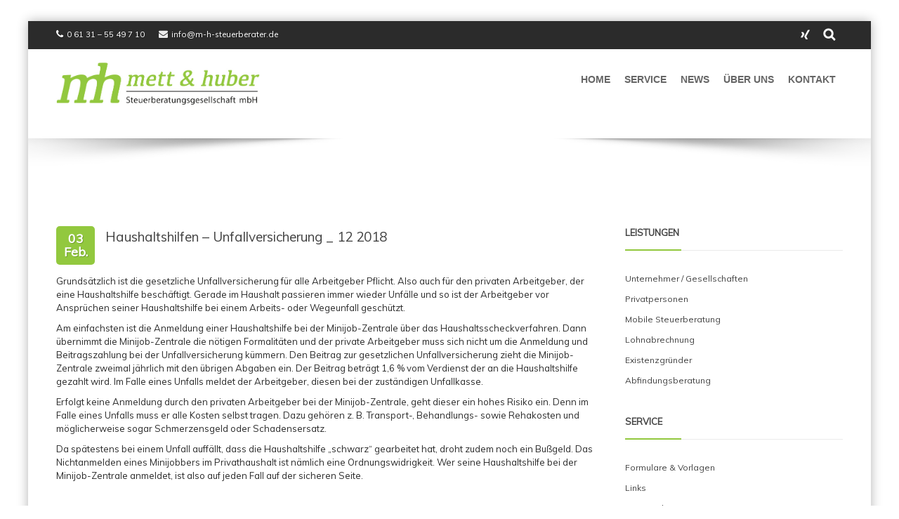

--- FILE ---
content_type: text/html; charset=UTF-8
request_url: https://www.m-h-steuerberater.de/glossary/haushaltshilfen-unfallversicherung-_-12-2018/
body_size: 9539
content:
<!DOCTYPE html>

<html lang="de">
<head>
<meta charset="UTF-8" />
<meta name="viewport" content="width=device-width,initial-scale=1.0" />
<meta name="google-site-verification" content="JsVmSZk7VfhCzMJWl2Z6AjDVpoPpGo3hn1jBbYR--t0" />
<title>
Haushaltshilfen &#8211; Unfallversicherung _ 12 2018 | Steuerberater in Mainz und Ingelheim: Mett und Huber</title>
<link rel="shortcut icon" href="https://m-h-steuerberater.de/wp-content/uploads/2014/02/fiveicon4.gif"/>
<script>



mixajaxurl = "https://www.m-h-steuerberater.de/wp-admin/admin-ajax.php";



</script>
<link rel='dns-prefetch' href='//www.m-h-steuerberater.de' />
<link rel='dns-prefetch' href='//s.w.org' />
<link rel="alternate" type="application/rss+xml" title="Steuerberater in Mainz und Ingelheim: Mett und Huber &raquo; Feed" href="https://www.m-h-steuerberater.de/feed/" />
<link rel="alternate" type="application/rss+xml" title="Steuerberater in Mainz und Ingelheim: Mett und Huber &raquo; Kommentar-Feed" href="https://www.m-h-steuerberater.de/comments/feed/" />
		<script type="text/javascript">
			window._wpemojiSettings = {"baseUrl":"https:\/\/s.w.org\/images\/core\/emoji\/11.2.0\/72x72\/","ext":".png","svgUrl":"https:\/\/s.w.org\/images\/core\/emoji\/11.2.0\/svg\/","svgExt":".svg","source":{"concatemoji":"https:\/\/www.m-h-steuerberater.de\/wp-includes\/js\/wp-emoji-release.min.js?ver=5.1.21"}};
			!function(e,a,t){var n,r,o,i=a.createElement("canvas"),p=i.getContext&&i.getContext("2d");function s(e,t){var a=String.fromCharCode;p.clearRect(0,0,i.width,i.height),p.fillText(a.apply(this,e),0,0);e=i.toDataURL();return p.clearRect(0,0,i.width,i.height),p.fillText(a.apply(this,t),0,0),e===i.toDataURL()}function c(e){var t=a.createElement("script");t.src=e,t.defer=t.type="text/javascript",a.getElementsByTagName("head")[0].appendChild(t)}for(o=Array("flag","emoji"),t.supports={everything:!0,everythingExceptFlag:!0},r=0;r<o.length;r++)t.supports[o[r]]=function(e){if(!p||!p.fillText)return!1;switch(p.textBaseline="top",p.font="600 32px Arial",e){case"flag":return s([55356,56826,55356,56819],[55356,56826,8203,55356,56819])?!1:!s([55356,57332,56128,56423,56128,56418,56128,56421,56128,56430,56128,56423,56128,56447],[55356,57332,8203,56128,56423,8203,56128,56418,8203,56128,56421,8203,56128,56430,8203,56128,56423,8203,56128,56447]);case"emoji":return!s([55358,56760,9792,65039],[55358,56760,8203,9792,65039])}return!1}(o[r]),t.supports.everything=t.supports.everything&&t.supports[o[r]],"flag"!==o[r]&&(t.supports.everythingExceptFlag=t.supports.everythingExceptFlag&&t.supports[o[r]]);t.supports.everythingExceptFlag=t.supports.everythingExceptFlag&&!t.supports.flag,t.DOMReady=!1,t.readyCallback=function(){t.DOMReady=!0},t.supports.everything||(n=function(){t.readyCallback()},a.addEventListener?(a.addEventListener("DOMContentLoaded",n,!1),e.addEventListener("load",n,!1)):(e.attachEvent("onload",n),a.attachEvent("onreadystatechange",function(){"complete"===a.readyState&&t.readyCallback()})),(n=t.source||{}).concatemoji?c(n.concatemoji):n.wpemoji&&n.twemoji&&(c(n.twemoji),c(n.wpemoji)))}(window,document,window._wpemojiSettings);
		</script>
		<style type="text/css">
img.wp-smiley,
img.emoji {
	display: inline !important;
	border: none !important;
	box-shadow: none !important;
	height: 1em !important;
	width: 1em !important;
	margin: 0 .07em !important;
	vertical-align: -0.1em !important;
	background: none !important;
	padding: 0 !important;
}
</style>
	<link rel='stylesheet' id='wp-block-library-css'  href='https://www.m-h-steuerberater.de/wp-includes/css/dist/block-library/style.min.css?ver=5.1.21' type='text/css' media='all' />
<link rel='stylesheet' id='contact-form-7-css'  href='https://www.m-h-steuerberater.de/wp-content/plugins/contact-form-7/includes/css/styles.css?ver=4.9.1' type='text/css' media='all' />
<link rel='stylesheet' id='wp-glossary-css-css'  href='https://www.m-h-steuerberater.de/wp-content/plugins/wp-glossary/css/wp-glossary.css?ver=5.1.21' type='text/css' media='all' />
<link rel='stylesheet' id='wp-glossary-qtip-css-css'  href='https://www.m-h-steuerberater.de/wp-content/plugins/wp-glossary/ext/jquery.qtip.css?ver=5.1.21' type='text/css' media='all' />
<link rel='stylesheet' id='googlefonts-css'  href='https://www.m-h-steuerberater.de/wp-content/uploads/fonts/b51e36463e2e811d621670d1116bf1be/font.css?v=1667584244' type='text/css' media='all' />
<link rel='stylesheet' id='style-css'  href='https://www.m-h-steuerberater.de/wp-content/themes/Reversi/style_wide.css?ver=5.1.21' type='text/css' media='all' />
<link rel='stylesheet' id='media-queries-css'  href='https://www.m-h-steuerberater.de/wp-content/themes/Reversi/media-queries_wide.css?ver=5.1.21' type='text/css' media='all' />
<link rel='stylesheet' id='flexslidercss-css'  href='https://www.m-h-steuerberater.de/wp-content/themes/Reversi/includes/Flexslider/flexslider.css?ver=5.1.21' type='text/css' media='all' />
<link rel='stylesheet' id='font-awesome-css'  href='https://www.m-h-steuerberater.de/wp-content/themes/Reversi/font-awesome.css?ver=5.1.21' type='text/css' media='all' />
<link rel='stylesheet' id='prettyphotocss-css'  href='https://www.m-h-steuerberater.de/wp-content/themes/Reversi/includes/prettyPhoto/css/prettyPhoto.css?ver=5.1.21' type='text/css' media='all' />
<script type='text/javascript' src='https://www.m-h-steuerberater.de/wp-includes/js/jquery/jquery.js?ver=1.12.4'></script>
<script type='text/javascript' src='https://www.m-h-steuerberater.de/wp-includes/js/jquery/jquery-migrate.min.js?ver=1.4.1'></script>
<link rel='https://api.w.org/' href='https://www.m-h-steuerberater.de/wp-json/' />
<link rel="EditURI" type="application/rsd+xml" title="RSD" href="https://www.m-h-steuerberater.de/xmlrpc.php?rsd" />
<link rel="wlwmanifest" type="application/wlwmanifest+xml" href="https://www.m-h-steuerberater.de/wp-includes/wlwmanifest.xml" /> 
<link rel='prev' title='Berliner Testament &#8211; Strafklausel _ 12 2018' href='https://www.m-h-steuerberater.de/glossary/berliner-testament-strafklausel-_-12-2018/' />
<link rel='next' title='Arbeitszeit &#8211; Umzieh- und Wegezeit _ 12 2018' href='https://www.m-h-steuerberater.de/glossary/arbeitszeit-umzieh-und-wegezeit-_-12-2018/' />
<meta name="generator" content="WordPress 5.1.21" />
<link rel="canonical" href="https://www.m-h-steuerberater.de/glossary/haushaltshilfen-unfallversicherung-_-12-2018/" />
<link rel='shortlink' href='https://www.m-h-steuerberater.de/?p=1792' />
<link rel="alternate" type="application/json+oembed" href="https://www.m-h-steuerberater.de/wp-json/oembed/1.0/embed?url=https%3A%2F%2Fwww.m-h-steuerberater.de%2Fglossary%2Fhaushaltshilfen-unfallversicherung-_-12-2018%2F" />
<link rel="alternate" type="text/xml+oembed" href="https://www.m-h-steuerberater.de/wp-json/oembed/1.0/embed?url=https%3A%2F%2Fwww.m-h-steuerberater.de%2Fglossary%2Fhaushaltshilfen-unfallversicherung-_-12-2018%2F&#038;format=xml" />
<!-- Custom Styling -->
<style type="text/css">
body
 {
        color: #2b2b2b;
}

a {
	color: #ff9933;
	text-decoration: none;

}
a:hover, h3 a:active {
	text-decoration: none;
	border: none;
	outline: none;
color: #92c83c;
}

h1 {
	font-size: 1px;
	color: #fff;

	margin: 0px 0 0 0;
	padding: 0px 0 15px 0px;
	font-weight: normal;
	letter-spacing: normal;

}


h2 {
	font-size: 18px;
	color: #2b2b2b;

	margin: 0px 0 0 0;
	padding: 0px 0 15px 0px;
	font-weight: normal;
	letter-spacing: normal;

}
h3 {
	font-size: 18px;
	color: #2b2b2b;
	margin: 0px 0 0 0;
	padding: 0px 0 12px 0px;
	font-weight: 800;
	letter-spacing: normal;

}

xh3 {
	font-size: 13px;
	color: #2b2b2b;

	margin: 0px 0 0 0;
	padding: 0px 0 15px 0px;
	font-weight: 460;
	letter-spacing: normal;

}
xxh3 {
	font-size: 17px;
	color: #2b2b2b;
	margin: 0px 0 0 0;
	padding: 0px 0 15px 0px;
	font-weight: normal;
	letter-spacing: normal;
       
}

h5 {
	font-size: 18px;
	color: #2b2b2b;

	margin: 0px 0 0 0;
	padding: 0px 0 15px 0px;
	font-weight: 700;
	letter-spacing: normal;

}

h5a {
	font-size: 16px;
	color: #2b2b2b;

	margin: 0px 0 0 0;
	padding: 0px 0 15px 0px;
	font-weight: 600;
	letter-spacing: normal;

}

h5b {
	font-size: 13px;
	color: #0f0f0f;

	margin: 0px 0 0 0;
	padding: 0px 0 15px 0px;
	font-weight: 600;
	letter-spacing: normal;
}

h5c {
	font-size: 18px;
	color: #92c83c;

	margin: 0px 0 0 0;
	padding: 0px 0 15px 0px;
	font-weight: 900;
	letter-spacing: normal;

}
h6 {
	font-size: 16px;
	color: #2b2b2b;

	margin: 0px 0 0 0;
	padding: 0px 0 15px 0px;
	font-weight: 600;
	letter-spacing: normal;

}
h4 {
	font-size: 19px;
	
	margin: 0px 0 0 0;
	padding: 0px 0 15px 0px;

	font-weight: normal;
	letter-spacing: normal;

}

a {
color: #92v83e;
}


body.single-glossary div#posts {
  float: left;}
body.single-glossary div#sidebar {
  float: right;}

#rev_slider_1_1, 
#rev_slider_1_1_wrapper {
  width: 100% !important;

}
/* added RD 20.08.2014 */
nav ul li a {font-size: 14px; font-family: "droid sans", "HelveticaNeue", "Helvetica Neue", Arial, sans-serif; }
#top_bar {background-color: #2b2b2b;height: 40px;}
#footer_coms {padding: 3px 0;background-color: #2b2b2b;height: 34px;border-top: 0px;}
.icon_box a, .icon_box a visited {
color: #2b2b2b;
}
.icon_box a:hover {
color: #92c83e;
}
#footer .textwidget {
color: #2b2b2b;
}
header {margin-bottom: 27px;}
#footer .widget ul li a {color: #2b2b2b;}
#footer .widget ul li a:hover {color: #666666;}
#footer .widget ul {margin-top: -4px;}



 /* Header shadow effect */ 

.page_title_ctn {text-shadow: 0px 0px 0px rgba(0, 0, 0, 0);}.page_title,.page_subtitle{color:#444;}

 /* Header shadow effect */ 

#top_shadow{background:url(https://www.m-h-steuerberater.de/wp-content/themes/Reversi/images/shadow-top3.png) no-repeat top center}

 /* Custom Background footer */ 

#top_bg{background-color:#fff;}

 /* Custom Background footer */ 

#footer_bg{background:#92c83e;}

 /* Custom Background */ 

body{background:url();}

 /* Custom Accent Colour */ 

.widget_post_title a,.more{color:#444444}.isotope-item a,.portfolio_desc a{color:#888}.post a,.pagination a,.sb_widget a,#comments a{color:#424242}#footer a{color:#666}.tp-bannertimer{background:#92c83e; opacity:0.9; max-height:3px;}.tab-holder .tabs li.active a{border-top:3px solid #92c83e;}.testimonial-next:hover, .testimonial-prev:hover,.ta_c,.carousel_left:hover, .carousel_right:hover,.partners_left:hover, .partners_right:hover,.pb_bg,.pagination .current,.pagination a.active,.pagination a:hover,.pagination a:active,.page-numbers:hover,.current,.pricetable .pricetable-button-container a,.post-date-ctn,#options a.active, #options a:active, #options .selected a,#search-form input[type=submit],.cline,.cline_blog,#footer .wpcf7 input[type=submit],#wp-calendar caption,.tagcloud a{background-color:#92c83e;}


#comments a:hover,.widget_post_title a:hover,.more:hover,.sb_widget a:hover,nav ul li a:hover,.current-menu-item a,
a:before{color:#92c83e;}

#footer a:hover,.testimonial-author a:hover,a,.post a:hover,

#mobile-menu ul ul li a:before{color:#888;}

.top_email a,.post .button_sc_ ,nav ul ul li a{color:#fff;}

#boxed_layout{margin: 30px auto; }</style>
<link href='https://fonts.googleapis.com/css?family=Muli' rel='stylesheet' type='text/css'><style type="text/css">body{font-family:'Muli'; font-size:13px;}</style><link href='https://fonts.googleapis.com/css?family=Muli' rel='stylesheet' type='text/css'><style type="text/css">.sc_divider span,h1,h2,h3,h4,h5,h6,.lt_sub_text,header{ font-family:'Muli'; letter-spacing:normal;}</style><meta name="generator" content="Powered by Slider Revolution 6.6.5 - responsive, Mobile-Friendly Slider Plugin for WordPress with comfortable drag and drop interface." />
<script>function setREVStartSize(e){
			//window.requestAnimationFrame(function() {
				window.RSIW = window.RSIW===undefined ? window.innerWidth : window.RSIW;
				window.RSIH = window.RSIH===undefined ? window.innerHeight : window.RSIH;
				try {
					var pw = document.getElementById(e.c).parentNode.offsetWidth,
						newh;
					pw = pw===0 || isNaN(pw) || (e.l=="fullwidth" || e.layout=="fullwidth") ? window.RSIW : pw;
					e.tabw = e.tabw===undefined ? 0 : parseInt(e.tabw);
					e.thumbw = e.thumbw===undefined ? 0 : parseInt(e.thumbw);
					e.tabh = e.tabh===undefined ? 0 : parseInt(e.tabh);
					e.thumbh = e.thumbh===undefined ? 0 : parseInt(e.thumbh);
					e.tabhide = e.tabhide===undefined ? 0 : parseInt(e.tabhide);
					e.thumbhide = e.thumbhide===undefined ? 0 : parseInt(e.thumbhide);
					e.mh = e.mh===undefined || e.mh=="" || e.mh==="auto" ? 0 : parseInt(e.mh,0);
					if(e.layout==="fullscreen" || e.l==="fullscreen")
						newh = Math.max(e.mh,window.RSIH);
					else{
						e.gw = Array.isArray(e.gw) ? e.gw : [e.gw];
						for (var i in e.rl) if (e.gw[i]===undefined || e.gw[i]===0) e.gw[i] = e.gw[i-1];
						e.gh = e.el===undefined || e.el==="" || (Array.isArray(e.el) && e.el.length==0)? e.gh : e.el;
						e.gh = Array.isArray(e.gh) ? e.gh : [e.gh];
						for (var i in e.rl) if (e.gh[i]===undefined || e.gh[i]===0) e.gh[i] = e.gh[i-1];
											
						var nl = new Array(e.rl.length),
							ix = 0,
							sl;
						e.tabw = e.tabhide>=pw ? 0 : e.tabw;
						e.thumbw = e.thumbhide>=pw ? 0 : e.thumbw;
						e.tabh = e.tabhide>=pw ? 0 : e.tabh;
						e.thumbh = e.thumbhide>=pw ? 0 : e.thumbh;
						for (var i in e.rl) nl[i] = e.rl[i]<window.RSIW ? 0 : e.rl[i];
						sl = nl[0];
						for (var i in nl) if (sl>nl[i] && nl[i]>0) { sl = nl[i]; ix=i;}
						var m = pw>(e.gw[ix]+e.tabw+e.thumbw) ? 1 : (pw-(e.tabw+e.thumbw)) / (e.gw[ix]);
						newh =  (e.gh[ix] * m) + (e.tabh + e.thumbh);
					}
					var el = document.getElementById(e.c);
					if (el!==null && el) el.style.height = newh+"px";
					el = document.getElementById(e.c+"_wrapper");
					if (el!==null && el) {
						el.style.height = newh+"px";
						el.style.display = "block";
					}
				} catch(e){
					console.log("Failure at Presize of Slider:" + e)
				}
			//});
		  };</script>
</head>

<!-- html5.js for IE less than 9 -->

<!--[if lt IE 9]>

<script src="https://html5shim.googlecode.com/svn/trunk/html5.js"></script>

<![endif]-->

<!-- css3-mediaqueries.js for IE less than 9 -->

<!--[if lt IE 9]>

<script src="https://css3-mediaqueries-js.googlecode.com/svn/trunk/css3-mediaqueries.js"></script>

<![endif]-->


<body class="glossary-template-default single single-glossary postid-1792" >
<div id="boxed_layout">
<div id="top_bg">
<div id="top_bar" class="black_bg">
  <div class="wrapper">
            <div class="top_phone">0 61 31 – 55 49 7 10</div>
            <div class="top_email"><a href="mailto:info@m-h-steuerberater.de" >info@m-h-steuerberater.de</a></div>
            <div id="header_socials">
                                                                                                                                                                                          <div id="instagram"> <a href="#www.xing.de" target="_blank" id="instagram_img">Instagram</a></div>
                                    <div id="searchtop"> <a id="searchtop_img">search</a> </div>
    </div>
  </div>
</div>
<!--top bar END --> 
<!-- header -->
<header>
  <div class="wrapper">
    <div id="search-form">
      <form method="get" action="https://www.m-h-steuerberater.de/" id="searchform">
        <input type="text" name="s" placeholder="Search" class="search"  value="" />
        <input type="submit" id="searchsubmit" value="" />
      </form>
    </div>
    <!-- logo -->
        <div id="logo_img"><a href="https://www.m-h-steuerberater.de"><img  src="https://m-h-steuerberater.de/wp-content/uploads/2014/02/Mett_Huber_logo5.jpg" alt="Steuerberater in Mainz und Ingelheim: Mett und Huber" title="Steuerberater in Mainz und Ingelheim: Mett und Huber"/></a></div>
        <!-- logo END--> 
    
    <!-- menu -->
    <nav>
      <ul id="menu-hauptnavigation" class="menu"><li id="menu-item-95" class="menu-item menu-item-type-post_type menu-item-object-page menu-item-home"><a href="https://www.m-h-steuerberater.de/"data-description="">HOME</a></li>
<li id="menu-item-122" class="menu-item menu-item-type-post_type menu-item-object-page"><a href="https://www.m-h-steuerberater.de/mainz-service/"data-description="">SERVICE</a></li>
<li id="menu-item-789" class="menu-item menu-item-type-custom menu-item-object-custom"><a href="http://www.m-h-steuerberater.de.mainfo.net/news.html"data-description="">NEWS</a></li>
<li id="menu-item-264" class="menu-item menu-item-type-post_type menu-item-object-page"><a href="https://www.m-h-steuerberater.de/ueber-uns/"data-description="">ÜBER UNS</a></li>
<li id="menu-item-59" class="menu-item menu-item-type-post_type menu-item-object-page"><a href="https://www.m-h-steuerberater.de/kontakt/"data-description="">KONTAKT</a></li>
</ul>    </nav>
    <!-- menu END--> 
    
  </div>
</header>
<!-- header END-->
<div id="mobile-menu">
  <div class="wrapper">
    <ul id="menu-hauptnavigation-1" class="menu"><li id="menu-item-95" class="menu-item menu-item-type-post_type menu-item-object-page menu-item-home"><a href="https://www.m-h-steuerberater.de/"data-description="">HOME</a></li>
<li id="menu-item-122" class="menu-item menu-item-type-post_type menu-item-object-page"><a href="https://www.m-h-steuerberater.de/mainz-service/"data-description="">SERVICE</a></li>
<li id="menu-item-789" class="menu-item menu-item-type-custom menu-item-object-custom"><a href="http://www.m-h-steuerberater.de.mainfo.net/news.html"data-description="">NEWS</a></li>
<li id="menu-item-264" class="menu-item menu-item-type-post_type menu-item-object-page"><a href="https://www.m-h-steuerberater.de/ueber-uns/"data-description="">ÜBER UNS</a></li>
<li id="menu-item-59" class="menu-item menu-item-type-post_type menu-item-object-page"><a href="https://www.m-h-steuerberater.de/kontakt/"data-description="">KONTAKT</a></li>
</ul>  </div>
</div>

<div class="page_title_ctn">
<div id="top_shadow"></div>
<div class="wrapper">
    <div class="page_title">
      <h1>
        Haushaltshilfen &#8211; Unfallversicherung _ 12 2018      </h1>
    </div>
    <div class="page_subtitle">  </div>
  </div>
</div>
</div>

<div class="section"> 
  
  <!-- #page_content -->
  
  <div class="wrapper">
    <div id="posts" style="">
                  
      <!-- .post -->
      
      <div class="post">
                <!-- .post-date-ctn -->
        <div class="post-date-ctn">
        <div class="post-date-d">
        03        </div>
        <div class="post-date-m">
        Feb.        </div>
        </div>
        <!-- .post-date-ctn END-->
               <!-- .title -->
        <div class="post-title">
          <h4><a href="https://www.m-h-steuerberater.de/glossary/haushaltshilfen-unfallversicherung-_-12-2018/" title="Haushaltshilfen &#8211; Unfallversicherung _ 12 2018">
            Haushaltshilfen &#8211; Unfallversicherung _ 12 2018            </a></h4>
        </div>
        
        <!-- .title END--> 
        <!-- post-info-top -->
        
        <div class="post-info-top">
                  <div class="post-user">
            V M          </div>
           <div class="post-cat">
                      </div>
          <div class="post-tag">
            Kein Ergebnis.          </div>
          <div class="post-com">
            <span class="comments-link">Kommentare deaktiviert<span class="screen-reader-text"> für Haushaltshilfen &#8211; Unfallversicherung _ 12 2018</span></span>          </div>
                </div>
        <!-- post-info-top END--> 
 
        <!-- .entry -->
        
        <div class="entry">
          <p>Grundsätzlich ist die gesetzliche Unfallversicherung für alle Arbeitgeber Pflicht. Also auch für den privaten Arbeitgeber, der eine Haushaltshilfe beschäftigt. Gerade im Haushalt passieren immer wieder Unfälle und so ist der Arbeitgeber vor Ansprüchen seiner Haushaltshilfe bei einem Arbeits- oder Wegeunfall geschützt.</p>
<p>Am einfachsten ist die Anmeldung einer Haushaltshilfe bei der Minijob-Zentrale über das Haushaltsscheckverfahren. Dann übernimmt die Minijob-Zentrale die nötigen Formalitäten und der private Arbeitgeber muss sich nicht um die Anmeldung und Beitragszahlung bei der Unfallversicherung kümmern. Den Beitrag zur gesetzlichen Unfallversicherung zieht die Minijob-Zentrale zweimal jährlich mit den übrigen Abgaben ein. Der Beitrag beträgt 1,6 % vom Verdienst der an die Haushaltshilfe gezahlt wird. Im Falle eines Unfalls meldet der Arbeitgeber, diesen bei der zuständigen Unfallkasse.</p>
<p>Erfolgt keine Anmeldung durch den privaten Arbeitgeber bei der Minijob-Zentrale, geht dieser ein hohes Risiko ein. Denn im Falle eines Unfalls muss er alle Kosten selbst tragen. Dazu gehören z. B. Transport-, Behandlungs- sowie Rehakosten und möglicherweise sogar Schmerzensgeld oder Schadensersatz.</p>
<p>Da spätestens bei einem Unfall auffällt, dass die Haushaltshilfe &#8222;schwarz&#8220; gearbeitet hat, droht zudem noch ein Bußgeld. Das Nichtanmelden eines Minijobbers im Privathaushalt ist nämlich eine Ordnungswidrigkeit. Wer seine Haushaltshilfe bei der Minijob-Zentrale anmeldet, ist also auf jeden Fall auf der sicheren Seite.</p>
        </div>
        
        <!-- .entry END --> 
        
      </div>
      <!-- .post-content END--> 
      
    
    <!-- .post END -->
    
        
<!-- You can start editing here. -->

<div>
<div>
  <div> 
    
    <!-- If comments are closed. -->
    
    <p class="nocomments"></p>
            </div>
  </div>
</div>
  </div>
  
  <!-- #posts END -->
  
  <div id="sidebar" style="">
    <div class="sb_widget"><h4>Leistungen</h4><div class="cline"></div><div class="menu-leistungen-container"><ul id="menu-leistungen" class="menu"><li id="menu-item-221" class="menu-item menu-item-type-post_type menu-item-object-page menu-item-221"><a href="https://www.m-h-steuerberater.de/geschaeftskunden/">Unternehmer / Gesellschaften</a></li>
<li id="menu-item-222" class="menu-item menu-item-type-post_type menu-item-object-page menu-item-222"><a href="https://www.m-h-steuerberater.de/privatkunden/">Privatpersonen</a></li>
<li id="menu-item-223" class="menu-item menu-item-type-post_type menu-item-object-page menu-item-223"><a href="https://www.m-h-steuerberater.de/mobil/">Mobile Steuerberatung</a></li>
<li id="menu-item-378" class="menu-item menu-item-type-post_type menu-item-object-page menu-item-378"><a href="https://www.m-h-steuerberater.de/lohnabrechnung/">Lohnabrechnung</a></li>
<li id="menu-item-376" class="menu-item menu-item-type-post_type menu-item-object-page menu-item-376"><a href="https://www.m-h-steuerberater.de/existenzgruender/">Existenzgründer</a></li>
<li id="menu-item-377" class="menu-item menu-item-type-post_type menu-item-object-page menu-item-377"><a href="https://www.m-h-steuerberater.de/abfindungsberatung/">Abfindungsberatung</a></li>
</ul></div></div><div class="sb_widget"><h4>Service</h4><div class="cline"></div><div class="menu-menue-service-container"><ul id="menu-menue-service" class="menu"><li id="menu-item-154" class="menu-item menu-item-type-post_type menu-item-object-page menu-item-154"><a href="https://www.m-h-steuerberater.de/leistungen/formulare-tools/">Formulare &#038; Vorlagen</a></li>
<li id="menu-item-156" class="menu-item menu-item-type-post_type menu-item-object-page menu-item-156"><a href="https://www.m-h-steuerberater.de/links/">Links</a></li>
<li id="menu-item-422" class="menu-item menu-item-type-post_type menu-item-object-page menu-item-422"><a href="https://www.m-h-steuerberater.de/mainz-service/lexicon/">Newsarchiv</a></li>
</ul></div></div><div class="sb_widget"><h4>Über uns</h4><div class="cline"></div><div class="menu-menue-ueber-uns-container"><ul id="menu-menue-ueber-uns" class="menu"><li id="menu-item-168" class="menu-item menu-item-type-post_type menu-item-object-page menu-item-168"><a title="Vita &#8211; Volker Mett" href="https://www.m-h-steuerberater.de/ueber-uns/vita-volker-mett/">Volker Mett &#8211; beruflicher Werdegang</a></li>
<li id="menu-item-169" class="menu-item menu-item-type-post_type menu-item-object-page menu-item-169"><a href="https://www.m-h-steuerberater.de/ueber-uns/vita-joachim-huber/">Joachim Huber &#8211; beruflicher Werdegang</a></li>
</ul></div></div>  </div>
  <div style="clear:both"></div>
</div>

<!-- #page_content END -->

</div>
<div id="footer_bg">
  <div class="wrapper">
    <div id="footer">
      <div class="widget_wrap"><div class="widget"><h2>Zentrale</h2>			<div class="textwidget"><p>Mett & Huber<br />
Steuerberatungsgesellschaft mbH</p>
<p>Schillerstraße 40<br />
55116 Mainz</p>
<p>Telefon: 0 61 31 – 55 49 7 - 10<br />
Telefax: 0 61 31 – 55 49 7 - 20</p>
<p>www.m-h-steuerberater.de<br />
info@m-h-steuerberater.de</p>
</div>
		</div></div><div class="widget_wrap"><div class="widget"><h2>Weitere Standorte</h2>			<div class="textwidget"><p>Bahnhofstraße 24<br />
55218 Ingelheim<br />
Telefon: 0 61 32 – 71 42 29<br />
Telefax: 0 61 32 – 71 42 25</p>
<p>und</p>
<p>Fronhof 22<br />
55283 Nierstein<br />
Telefon: 0 61 33 – 57 22 45<br />
Telefax: 0 61 33 – 57 22 46</p>
</div>
		</div></div><div class="widget_wrap"><div class="widget"><h2>sitemap</h2>		<ul>
			<li class="page_item page-item-330"><a href="https://www.m-h-steuerberater.de/steuerberater-mainz-datenschutz/">Datenschutzerklärung</a></li>
<li class="page_item page-item-108"><a href="https://www.m-h-steuerberater.de/impressum-2/">Impressum</a></li>
<li class="page_item page-item-1361"><a href="https://www.m-h-steuerberater.de/infobriefe-geschuetzt/">Infobriefe VM</a></li>
<li class="page_item page-item-6"><a href="https://www.m-h-steuerberater.de/geschaeftskunden/">Unternehmer / Gesellschaften</a></li>
<li class="page_item page-item-2"><a href="https://www.m-h-steuerberater.de/privatkunden/">Privatpersonen</a></li>
<li class="page_item page-item-371"><a href="https://www.m-h-steuerberater.de/lohnabrechnung/">Lohnabrechnung</a></li>
<li class="page_item page-item-373"><a href="https://www.m-h-steuerberater.de/abfindungsberatung/">Abfindungsberatung</a></li>
<li class="page_item page-item-114"><a href="https://www.m-h-steuerberater.de/mainz-service/">Service</a></li>
		</ul>
			</div></div><div class="widget_wrap"><div class="widget"><h2>Mitgliedschaften</h2><div class='sidebarcarousel'><div style="clear:both; padding-top:0px"></div><script type="text/javascript" charset="utf-8">
	//setup up Carousel
		jQuery(window).load(function() {
		$(".partners").carouFredSel({
					responsive: true,
					width: "100%",
					scroll: 1,
					prev: ".partners_left",
					next: ".partners_right",
					auto: false,
					items: {
						width: 250,
						height: "100%",
					//	height: "30%",	//	optionally resize item-height
						visible: {
							min: 1,
							max: 1
						}
					}
				});
				});
	</script>
		
	<div class="partners_nav">
  <p class="partners_left"></p>
  <p class="partners_right"></p>
</div>
	<div class="sponsors">
<ul class="partners">      
    <li><a href="www.datev.de" target="_blank">
      <img width="62" height="61" src="https://www.m-h-steuerberater.de/wp-content/uploads/2014/08/DATEV-Mitglied_4c-neu-e1408279030151.jpg" class="attachment-sponsor_tn size-sponsor_tn wp-post-image" alt="" title="" />      </a></li>
            
    <li><a href="https://www.sbk-rlp.de/" target="_blank">
      <img width="300" height="113" src="https://www.m-h-steuerberater.de/wp-content/uploads/2013/12/Logo-Steuerberaterkammer-Rheinland-Pfalz.jpg" class="attachment-sponsor_tn size-sponsor_tn wp-post-image" alt="" title="" />      </a></li>
            
    <li><a href="https://www.datev.de/" target="_blank">
      <img width="123" height="57" src="https://www.m-h-steuerberater.de/wp-content/uploads/2013/12/datev_web-e1408275921944.png" class="attachment-sponsor_tn size-sponsor_tn wp-post-image" alt="" title="" />      </a></li>
            </ul>
      </div>
      
      <div style="clear:both; padding-top:0px"></div></div></div></div>          </div>
    </div>
    <div id="footer_coms">
      <div class="wrapper">
            <ul id="menu-impressum" class="menu"><li id="menu-item-734" class="menu-item menu-item-type-post_type menu-item-object-page menu-item-734"><a href="https://www.m-h-steuerberater.de/impressum-2/">Impressum</a></li>
<li id="menu-item-344" class="menu-item menu-item-type-post_type menu-item-object-page menu-item-344"><a href="https://www.m-h-steuerberater.de/steuerberater-mainz-datenschutz/">Datenschutzerklärung</a></li>
<li id="menu-item-1418" class="menu-item menu-item-type-post_type menu-item-object-page menu-item-1418"><a href="https://www.m-h-steuerberater.de/mainz-service/lexicon/">Newsarchiv</a></li>
<li id="menu-item-1423" class="menu-item menu-item-type-post_type menu-item-object-page menu-item-1423"><a href="https://www.m-h-steuerberater.de/leistungen/formulare-tools/">Formulare &#038; Vorlagen</a></li>
<li id="menu-item-1424" class="menu-item menu-item-type-custom menu-item-object-custom menu-item-home menu-item-1424"><a href="https://www.m-h-steuerberater.de">x</a></li>
<li id="menu-item-1425" class="menu-item menu-item-type-post_type menu-item-object-page menu-item-1425"><a href="https://www.m-h-steuerberater.de/infobrief-n_/">Infobrief M&#038;H</a></li>
<li id="menu-item-1426" class="menu-item menu-item-type-post_type menu-item-object-page menu-item-1426"><a href="https://www.m-h-steuerberater.de/infobriefe-geschuetzt/">Infobriefe StB VM</a></li>
</ul>                                                                                                                                                                                          <div id="instagram"> <a href="#www.xing.de" target="_blank" id="instagram_img">Instagram</a></div>
                                    <div id="to_top"><a id="to_top_img">Back to top</a></div>
  </div>
</div>
</div>
<script>
  (function(i,s,o,g,r,a,m){i['GoogleAnalyticsObject']=r;i[r]=i[r]||function(){
  (i[r].q=i[r].q||[]).push(arguments)},i[r].l=1*new Date();a=s.createElement(o),
  m=s.getElementsByTagName(o)[0];a.async=1;a.src=g;m.parentNode.insertBefore(a,m)
  })(window,document,'script','//www.google-analytics.com/analytics.js','ga');

  ga('create', 'UA-75756448-1', 'auto');
ga('set', 'anonymizeIp', true);
  ga('send', 'pageview');

</script>
		<script>
			window.RS_MODULES = window.RS_MODULES || {};
			window.RS_MODULES.modules = window.RS_MODULES.modules || {};
			window.RS_MODULES.waiting = window.RS_MODULES.waiting || [];
			window.RS_MODULES.defered = true;
			window.RS_MODULES.moduleWaiting = window.RS_MODULES.moduleWaiting || {};
			window.RS_MODULES.type = 'compiled';
		</script>
		<link rel='stylesheet' id='rs-plugin-settings-css'  href='https://www.m-h-steuerberater.de/wp-content/plugins/revslider/public/assets/css/rs6.css?ver=6.6.5' type='text/css' media='all' />
<style id='rs-plugin-settings-inline-css' type='text/css'>
#rs-demo-id {}
</style>
<script type='text/javascript' src='https://www.m-h-steuerberater.de/wp-content/themes/Reversi/js/customjs.js?ver=5.1.21'></script>
<script type='text/javascript' src='https://www.m-h-steuerberater.de/wp-content/themes/Reversi/includes/Flexslider/jquery.flexslider.js?ver=5.1.21'></script>
<script type='text/javascript' src='https://www.m-h-steuerberater.de/wp-content/themes/Reversi/js/jquery.fitvids.js?ver=5.1.21'></script>
<script type='text/javascript' src='https://www.m-h-steuerberater.de/wp-content/themes/Reversi/includes/prettyPhoto/jquery.prettyPhoto.js?ver=5.1.21'></script>
<script type='text/javascript' src='https://www.m-h-steuerberater.de/wp-content/themes/Reversi/js/superfish.js?ver=5.1.21'></script>
<script type='text/javascript' src='https://www.m-h-steuerberater.de/wp-content/themes/Reversi/js/jcarousel.js?ver=5.1.21'></script>
<script type='text/javascript'>
/* <![CDATA[ */
var wpcf7 = {"apiSettings":{"root":"https:\/\/www.m-h-steuerberater.de\/wp-json\/contact-form-7\/v1","namespace":"contact-form-7\/v1"},"recaptcha":{"messages":{"empty":"Bitte best\u00e4tige, dass du keine Maschine bist."}}};
/* ]]> */
</script>
<script type='text/javascript' src='https://www.m-h-steuerberater.de/wp-content/plugins/contact-form-7/includes/js/scripts.js?ver=4.9.1'></script>
<script type='text/javascript' src='https://www.m-h-steuerberater.de/wp-content/plugins/revslider/public/assets/js/rbtools.min.js?ver=6.6.5'></script>
<script type='text/javascript' src='https://www.m-h-steuerberater.de/wp-content/plugins/revslider/public/assets/js/rs6.min.js?ver=6.6.5'></script>
<script type='text/javascript' src='https://www.m-h-steuerberater.de/wp-includes/js/comment-reply.min.js?ver=5.1.21'></script>
<script type='text/javascript' src='https://www.m-h-steuerberater.de/wp-includes/js/wp-embed.min.js?ver=5.1.21'></script>
</body></html>

--- FILE ---
content_type: text/css
request_url: https://www.m-h-steuerberater.de/wp-content/uploads/fonts/b51e36463e2e811d621670d1116bf1be/font.css?v=1667584244
body_size: 20922
content:
/*
 * Font file created by Local Google Fonts 0.19
 * Created: Fri, 04 Nov 2022 17:50:42 +0000
 * Handle: googlefonts
 * Original URL: https://fonts.googleapis.com/css?family=Cabin%3A400%2C500%7COpen+Sans%3A300%2C400%2C700%7COswald%3A300%2C400%2C700%7CPT+Sans+Caption%3A400%2C700%27+rel%3D%27stylesheet%27+type%3D%27text%2Fcss
*/

/* vietnamese */
@font-face {
  font-family: 'Cabin';
  font-style: normal;
  font-weight: 400;
  font-stretch: 100%;
  src: url(https://www.m-h-steuerberater.de/wp-content/uploads/fonts/b51e36463e2e811d621670d1116bf1be/cabin-vietnamese-v26-normal-400.woff2?c=1667584242) format('woff2');
  unicode-range: U+0102-0103, U+0110-0111, U+0128-0129, U+0168-0169, U+01A0-01A1, U+01AF-01B0, U+1EA0-1EF9, U+20AB;
}
/* latin-ext */
@font-face {
  font-family: 'Cabin';
  font-style: normal;
  font-weight: 400;
  font-stretch: 100%;
  src: url(https://www.m-h-steuerberater.de/wp-content/uploads/fonts/b51e36463e2e811d621670d1116bf1be/cabin-latin-ext-v26-normal-400.woff2?c=1667584242) format('woff2');
  unicode-range: U+0100-024F, U+0259, U+1E00-1EFF, U+2020, U+20A0-20AB, U+20AD-20CF, U+2113, U+2C60-2C7F, U+A720-A7FF;
}
/* latin */
@font-face {
  font-family: 'Cabin';
  font-style: normal;
  font-weight: 400;
  font-stretch: 100%;
  src: url(https://www.m-h-steuerberater.de/wp-content/uploads/fonts/b51e36463e2e811d621670d1116bf1be/cabin-latin-v26-normal-400.woff2?c=1667584242) format('woff2');
  unicode-range: U+0000-00FF, U+0131, U+0152-0153, U+02BB-02BC, U+02C6, U+02DA, U+02DC, U+2000-206F, U+2074, U+20AC, U+2122, U+2191, U+2193, U+2212, U+2215, U+FEFF, U+FFFD;
}
/* vietnamese */
@font-face {
  font-family: 'Cabin';
  font-style: normal;
  font-weight: 500;
  font-stretch: 100%;
  src: url(https://www.m-h-steuerberater.de/wp-content/uploads/fonts/b51e36463e2e811d621670d1116bf1be/cabin-vietnamese-v26-normal-400.woff2?c=1667584242) format('woff2');
  unicode-range: U+0102-0103, U+0110-0111, U+0128-0129, U+0168-0169, U+01A0-01A1, U+01AF-01B0, U+1EA0-1EF9, U+20AB;
}
/* latin-ext */
@font-face {
  font-family: 'Cabin';
  font-style: normal;
  font-weight: 500;
  font-stretch: 100%;
  src: url(https://www.m-h-steuerberater.de/wp-content/uploads/fonts/b51e36463e2e811d621670d1116bf1be/cabin-latin-ext-v26-normal-400.woff2?c=1667584242) format('woff2');
  unicode-range: U+0100-024F, U+0259, U+1E00-1EFF, U+2020, U+20A0-20AB, U+20AD-20CF, U+2113, U+2C60-2C7F, U+A720-A7FF;
}
/* latin */
@font-face {
  font-family: 'Cabin';
  font-style: normal;
  font-weight: 500;
  font-stretch: 100%;
  src: url(https://www.m-h-steuerberater.de/wp-content/uploads/fonts/b51e36463e2e811d621670d1116bf1be/cabin-latin-v26-normal-400.woff2?c=1667584242) format('woff2');
  unicode-range: U+0000-00FF, U+0131, U+0152-0153, U+02BB-02BC, U+02C6, U+02DA, U+02DC, U+2000-206F, U+2074, U+20AC, U+2122, U+2191, U+2193, U+2212, U+2215, U+FEFF, U+FFFD;
}
/* cyrillic-ext */
@font-face {
  font-family: 'Open Sans';
  font-style: normal;
  font-weight: 300;
  font-stretch: 100%;
  src: url(https://www.m-h-steuerberater.de/wp-content/uploads/fonts/b51e36463e2e811d621670d1116bf1be/open-sans-cyrillic-ext-v34-normal-300.woff2?c=1667584242) format('woff2');
  unicode-range: U+0460-052F, U+1C80-1C88, U+20B4, U+2DE0-2DFF, U+A640-A69F, U+FE2E-FE2F;
}
/* cyrillic */
@font-face {
  font-family: 'Open Sans';
  font-style: normal;
  font-weight: 300;
  font-stretch: 100%;
  src: url(https://www.m-h-steuerberater.de/wp-content/uploads/fonts/b51e36463e2e811d621670d1116bf1be/open-sans-cyrillic-v34-normal-300.woff2?c=1667584242) format('woff2');
  unicode-range: U+0301, U+0400-045F, U+0490-0491, U+04B0-04B1, U+2116;
}
/* greek-ext */
@font-face {
  font-family: 'Open Sans';
  font-style: normal;
  font-weight: 300;
  font-stretch: 100%;
  src: url(https://www.m-h-steuerberater.de/wp-content/uploads/fonts/b51e36463e2e811d621670d1116bf1be/open-sans-greek-ext-v34-normal-300.woff2?c=1667584242) format('woff2');
  unicode-range: U+1F00-1FFF;
}
/* greek */
@font-face {
  font-family: 'Open Sans';
  font-style: normal;
  font-weight: 300;
  font-stretch: 100%;
  src: url(https://www.m-h-steuerberater.de/wp-content/uploads/fonts/b51e36463e2e811d621670d1116bf1be/open-sans-greek-v34-normal-300.woff2?c=1667584242) format('woff2');
  unicode-range: U+0370-03FF;
}
/* hebrew */
@font-face {
  font-family: 'Open Sans';
  font-style: normal;
  font-weight: 300;
  font-stretch: 100%;
  src: url(https://www.m-h-steuerberater.de/wp-content/uploads/fonts/b51e36463e2e811d621670d1116bf1be/open-sans-hebrew-v34-normal-300.woff2?c=1667584242) format('woff2');
  unicode-range: U+0590-05FF, U+200C-2010, U+20AA, U+25CC, U+FB1D-FB4F;
}
/* vietnamese */
@font-face {
  font-family: 'Open Sans';
  font-style: normal;
  font-weight: 300;
  font-stretch: 100%;
  src: url(https://www.m-h-steuerberater.de/wp-content/uploads/fonts/b51e36463e2e811d621670d1116bf1be/open-sans-vietnamese-v34-normal-300.woff2?c=1667584242) format('woff2');
  unicode-range: U+0102-0103, U+0110-0111, U+0128-0129, U+0168-0169, U+01A0-01A1, U+01AF-01B0, U+1EA0-1EF9, U+20AB;
}
/* latin-ext */
@font-face {
  font-family: 'Open Sans';
  font-style: normal;
  font-weight: 300;
  font-stretch: 100%;
  src: url(https://www.m-h-steuerberater.de/wp-content/uploads/fonts/b51e36463e2e811d621670d1116bf1be/open-sans-latin-ext-v34-normal-300.woff2?c=1667584242) format('woff2');
  unicode-range: U+0100-024F, U+0259, U+1E00-1EFF, U+2020, U+20A0-20AB, U+20AD-20CF, U+2113, U+2C60-2C7F, U+A720-A7FF;
}
/* latin */
@font-face {
  font-family: 'Open Sans';
  font-style: normal;
  font-weight: 300;
  font-stretch: 100%;
  src: url(https://www.m-h-steuerberater.de/wp-content/uploads/fonts/b51e36463e2e811d621670d1116bf1be/open-sans-latin-v34-normal-300.woff2?c=1667584242) format('woff2');
  unicode-range: U+0000-00FF, U+0131, U+0152-0153, U+02BB-02BC, U+02C6, U+02DA, U+02DC, U+2000-206F, U+2074, U+20AC, U+2122, U+2191, U+2193, U+2212, U+2215, U+FEFF, U+FFFD;
}
/* cyrillic-ext */
@font-face {
  font-family: 'Open Sans';
  font-style: normal;
  font-weight: 400;
  font-stretch: 100%;
  src: url(https://www.m-h-steuerberater.de/wp-content/uploads/fonts/b51e36463e2e811d621670d1116bf1be/open-sans-cyrillic-ext-v34-normal-300.woff2?c=1667584242) format('woff2');
  unicode-range: U+0460-052F, U+1C80-1C88, U+20B4, U+2DE0-2DFF, U+A640-A69F, U+FE2E-FE2F;
}
/* cyrillic */
@font-face {
  font-family: 'Open Sans';
  font-style: normal;
  font-weight: 400;
  font-stretch: 100%;
  src: url(https://www.m-h-steuerberater.de/wp-content/uploads/fonts/b51e36463e2e811d621670d1116bf1be/open-sans-cyrillic-v34-normal-300.woff2?c=1667584242) format('woff2');
  unicode-range: U+0301, U+0400-045F, U+0490-0491, U+04B0-04B1, U+2116;
}
/* greek-ext */
@font-face {
  font-family: 'Open Sans';
  font-style: normal;
  font-weight: 400;
  font-stretch: 100%;
  src: url(https://www.m-h-steuerberater.de/wp-content/uploads/fonts/b51e36463e2e811d621670d1116bf1be/open-sans-greek-ext-v34-normal-300.woff2?c=1667584242) format('woff2');
  unicode-range: U+1F00-1FFF;
}
/* greek */
@font-face {
  font-family: 'Open Sans';
  font-style: normal;
  font-weight: 400;
  font-stretch: 100%;
  src: url(https://www.m-h-steuerberater.de/wp-content/uploads/fonts/b51e36463e2e811d621670d1116bf1be/open-sans-greek-v34-normal-300.woff2?c=1667584242) format('woff2');
  unicode-range: U+0370-03FF;
}
/* hebrew */
@font-face {
  font-family: 'Open Sans';
  font-style: normal;
  font-weight: 400;
  font-stretch: 100%;
  src: url(https://www.m-h-steuerberater.de/wp-content/uploads/fonts/b51e36463e2e811d621670d1116bf1be/open-sans-hebrew-v34-normal-300.woff2?c=1667584242) format('woff2');
  unicode-range: U+0590-05FF, U+200C-2010, U+20AA, U+25CC, U+FB1D-FB4F;
}
/* vietnamese */
@font-face {
  font-family: 'Open Sans';
  font-style: normal;
  font-weight: 400;
  font-stretch: 100%;
  src: url(https://www.m-h-steuerberater.de/wp-content/uploads/fonts/b51e36463e2e811d621670d1116bf1be/open-sans-vietnamese-v34-normal-300.woff2?c=1667584242) format('woff2');
  unicode-range: U+0102-0103, U+0110-0111, U+0128-0129, U+0168-0169, U+01A0-01A1, U+01AF-01B0, U+1EA0-1EF9, U+20AB;
}
/* latin-ext */
@font-face {
  font-family: 'Open Sans';
  font-style: normal;
  font-weight: 400;
  font-stretch: 100%;
  src: url(https://www.m-h-steuerberater.de/wp-content/uploads/fonts/b51e36463e2e811d621670d1116bf1be/open-sans-latin-ext-v34-normal-300.woff2?c=1667584242) format('woff2');
  unicode-range: U+0100-024F, U+0259, U+1E00-1EFF, U+2020, U+20A0-20AB, U+20AD-20CF, U+2113, U+2C60-2C7F, U+A720-A7FF;
}
/* latin */
@font-face {
  font-family: 'Open Sans';
  font-style: normal;
  font-weight: 400;
  font-stretch: 100%;
  src: url(https://www.m-h-steuerberater.de/wp-content/uploads/fonts/b51e36463e2e811d621670d1116bf1be/open-sans-latin-v34-normal-300.woff2?c=1667584242) format('woff2');
  unicode-range: U+0000-00FF, U+0131, U+0152-0153, U+02BB-02BC, U+02C6, U+02DA, U+02DC, U+2000-206F, U+2074, U+20AC, U+2122, U+2191, U+2193, U+2212, U+2215, U+FEFF, U+FFFD;
}
/* cyrillic-ext */
@font-face {
  font-family: 'Open Sans';
  font-style: normal;
  font-weight: 700;
  font-stretch: 100%;
  src: url(https://www.m-h-steuerberater.de/wp-content/uploads/fonts/b51e36463e2e811d621670d1116bf1be/open-sans-cyrillic-ext-v34-normal-300.woff2?c=1667584242) format('woff2');
  unicode-range: U+0460-052F, U+1C80-1C88, U+20B4, U+2DE0-2DFF, U+A640-A69F, U+FE2E-FE2F;
}
/* cyrillic */
@font-face {
  font-family: 'Open Sans';
  font-style: normal;
  font-weight: 700;
  font-stretch: 100%;
  src: url(https://www.m-h-steuerberater.de/wp-content/uploads/fonts/b51e36463e2e811d621670d1116bf1be/open-sans-cyrillic-v34-normal-300.woff2?c=1667584242) format('woff2');
  unicode-range: U+0301, U+0400-045F, U+0490-0491, U+04B0-04B1, U+2116;
}
/* greek-ext */
@font-face {
  font-family: 'Open Sans';
  font-style: normal;
  font-weight: 700;
  font-stretch: 100%;
  src: url(https://www.m-h-steuerberater.de/wp-content/uploads/fonts/b51e36463e2e811d621670d1116bf1be/open-sans-greek-ext-v34-normal-300.woff2?c=1667584242) format('woff2');
  unicode-range: U+1F00-1FFF;
}
/* greek */
@font-face {
  font-family: 'Open Sans';
  font-style: normal;
  font-weight: 700;
  font-stretch: 100%;
  src: url(https://www.m-h-steuerberater.de/wp-content/uploads/fonts/b51e36463e2e811d621670d1116bf1be/open-sans-greek-v34-normal-300.woff2?c=1667584242) format('woff2');
  unicode-range: U+0370-03FF;
}
/* hebrew */
@font-face {
  font-family: 'Open Sans';
  font-style: normal;
  font-weight: 700;
  font-stretch: 100%;
  src: url(https://www.m-h-steuerberater.de/wp-content/uploads/fonts/b51e36463e2e811d621670d1116bf1be/open-sans-hebrew-v34-normal-300.woff2?c=1667584242) format('woff2');
  unicode-range: U+0590-05FF, U+200C-2010, U+20AA, U+25CC, U+FB1D-FB4F;
}
/* vietnamese */
@font-face {
  font-family: 'Open Sans';
  font-style: normal;
  font-weight: 700;
  font-stretch: 100%;
  src: url(https://www.m-h-steuerberater.de/wp-content/uploads/fonts/b51e36463e2e811d621670d1116bf1be/open-sans-vietnamese-v34-normal-300.woff2?c=1667584242) format('woff2');
  unicode-range: U+0102-0103, U+0110-0111, U+0128-0129, U+0168-0169, U+01A0-01A1, U+01AF-01B0, U+1EA0-1EF9, U+20AB;
}
/* latin-ext */
@font-face {
  font-family: 'Open Sans';
  font-style: normal;
  font-weight: 700;
  font-stretch: 100%;
  src: url(https://www.m-h-steuerberater.de/wp-content/uploads/fonts/b51e36463e2e811d621670d1116bf1be/open-sans-latin-ext-v34-normal-300.woff2?c=1667584242) format('woff2');
  unicode-range: U+0100-024F, U+0259, U+1E00-1EFF, U+2020, U+20A0-20AB, U+20AD-20CF, U+2113, U+2C60-2C7F, U+A720-A7FF;
}
/* latin */
@font-face {
  font-family: 'Open Sans';
  font-style: normal;
  font-weight: 700;
  font-stretch: 100%;
  src: url(https://www.m-h-steuerberater.de/wp-content/uploads/fonts/b51e36463e2e811d621670d1116bf1be/open-sans-latin-v34-normal-300.woff2?c=1667584242) format('woff2');
  unicode-range: U+0000-00FF, U+0131, U+0152-0153, U+02BB-02BC, U+02C6, U+02DA, U+02DC, U+2000-206F, U+2074, U+20AC, U+2122, U+2191, U+2193, U+2212, U+2215, U+FEFF, U+FFFD;
}
/* cyrillic-ext */
@font-face {
  font-family: 'Oswald';
  font-style: normal;
  font-weight: 300;
  src: url(https://www.m-h-steuerberater.de/wp-content/uploads/fonts/b51e36463e2e811d621670d1116bf1be/oswald-cyrillic-ext-v49-normal-300.woff2?c=1667584243) format('woff2');
  unicode-range: U+0460-052F, U+1C80-1C88, U+20B4, U+2DE0-2DFF, U+A640-A69F, U+FE2E-FE2F;
}
/* cyrillic */
@font-face {
  font-family: 'Oswald';
  font-style: normal;
  font-weight: 300;
  src: url(https://www.m-h-steuerberater.de/wp-content/uploads/fonts/b51e36463e2e811d621670d1116bf1be/oswald-cyrillic-v49-normal-300.woff2?c=1667584243) format('woff2');
  unicode-range: U+0301, U+0400-045F, U+0490-0491, U+04B0-04B1, U+2116;
}
/* vietnamese */
@font-face {
  font-family: 'Oswald';
  font-style: normal;
  font-weight: 300;
  src: url(https://www.m-h-steuerberater.de/wp-content/uploads/fonts/b51e36463e2e811d621670d1116bf1be/oswald-vietnamese-v49-normal-300.woff2?c=1667584243) format('woff2');
  unicode-range: U+0102-0103, U+0110-0111, U+0128-0129, U+0168-0169, U+01A0-01A1, U+01AF-01B0, U+1EA0-1EF9, U+20AB;
}
/* latin-ext */
@font-face {
  font-family: 'Oswald';
  font-style: normal;
  font-weight: 300;
  src: url(https://www.m-h-steuerberater.de/wp-content/uploads/fonts/b51e36463e2e811d621670d1116bf1be/oswald-latin-ext-v49-normal-300.woff2?c=1667584243) format('woff2');
  unicode-range: U+0100-024F, U+0259, U+1E00-1EFF, U+2020, U+20A0-20AB, U+20AD-20CF, U+2113, U+2C60-2C7F, U+A720-A7FF;
}
/* latin */
@font-face {
  font-family: 'Oswald';
  font-style: normal;
  font-weight: 300;
  src: url(https://www.m-h-steuerberater.de/wp-content/uploads/fonts/b51e36463e2e811d621670d1116bf1be/oswald-latin-v49-normal-300.woff2?c=1667584243) format('woff2');
  unicode-range: U+0000-00FF, U+0131, U+0152-0153, U+02BB-02BC, U+02C6, U+02DA, U+02DC, U+2000-206F, U+2074, U+20AC, U+2122, U+2191, U+2193, U+2212, U+2215, U+FEFF, U+FFFD;
}
/* cyrillic-ext */
@font-face {
  font-family: 'Oswald';
  font-style: normal;
  font-weight: 400;
  src: url(https://www.m-h-steuerberater.de/wp-content/uploads/fonts/b51e36463e2e811d621670d1116bf1be/oswald-cyrillic-ext-v49-normal-300.woff2?c=1667584243) format('woff2');
  unicode-range: U+0460-052F, U+1C80-1C88, U+20B4, U+2DE0-2DFF, U+A640-A69F, U+FE2E-FE2F;
}
/* cyrillic */
@font-face {
  font-family: 'Oswald';
  font-style: normal;
  font-weight: 400;
  src: url(https://www.m-h-steuerberater.de/wp-content/uploads/fonts/b51e36463e2e811d621670d1116bf1be/oswald-cyrillic-v49-normal-300.woff2?c=1667584243) format('woff2');
  unicode-range: U+0301, U+0400-045F, U+0490-0491, U+04B0-04B1, U+2116;
}
/* vietnamese */
@font-face {
  font-family: 'Oswald';
  font-style: normal;
  font-weight: 400;
  src: url(https://www.m-h-steuerberater.de/wp-content/uploads/fonts/b51e36463e2e811d621670d1116bf1be/oswald-vietnamese-v49-normal-300.woff2?c=1667584243) format('woff2');
  unicode-range: U+0102-0103, U+0110-0111, U+0128-0129, U+0168-0169, U+01A0-01A1, U+01AF-01B0, U+1EA0-1EF9, U+20AB;
}
/* latin-ext */
@font-face {
  font-family: 'Oswald';
  font-style: normal;
  font-weight: 400;
  src: url(https://www.m-h-steuerberater.de/wp-content/uploads/fonts/b51e36463e2e811d621670d1116bf1be/oswald-latin-ext-v49-normal-300.woff2?c=1667584243) format('woff2');
  unicode-range: U+0100-024F, U+0259, U+1E00-1EFF, U+2020, U+20A0-20AB, U+20AD-20CF, U+2113, U+2C60-2C7F, U+A720-A7FF;
}
/* latin */
@font-face {
  font-family: 'Oswald';
  font-style: normal;
  font-weight: 400;
  src: url(https://www.m-h-steuerberater.de/wp-content/uploads/fonts/b51e36463e2e811d621670d1116bf1be/oswald-latin-v49-normal-300.woff2?c=1667584243) format('woff2');
  unicode-range: U+0000-00FF, U+0131, U+0152-0153, U+02BB-02BC, U+02C6, U+02DA, U+02DC, U+2000-206F, U+2074, U+20AC, U+2122, U+2191, U+2193, U+2212, U+2215, U+FEFF, U+FFFD;
}
/* cyrillic-ext */
@font-face {
  font-family: 'Oswald';
  font-style: normal;
  font-weight: 700;
  src: url(https://www.m-h-steuerberater.de/wp-content/uploads/fonts/b51e36463e2e811d621670d1116bf1be/oswald-cyrillic-ext-v49-normal-300.woff2?c=1667584243) format('woff2');
  unicode-range: U+0460-052F, U+1C80-1C88, U+20B4, U+2DE0-2DFF, U+A640-A69F, U+FE2E-FE2F;
}
/* cyrillic */
@font-face {
  font-family: 'Oswald';
  font-style: normal;
  font-weight: 700;
  src: url(https://www.m-h-steuerberater.de/wp-content/uploads/fonts/b51e36463e2e811d621670d1116bf1be/oswald-cyrillic-v49-normal-300.woff2?c=1667584243) format('woff2');
  unicode-range: U+0301, U+0400-045F, U+0490-0491, U+04B0-04B1, U+2116;
}
/* vietnamese */
@font-face {
  font-family: 'Oswald';
  font-style: normal;
  font-weight: 700;
  src: url(https://www.m-h-steuerberater.de/wp-content/uploads/fonts/b51e36463e2e811d621670d1116bf1be/oswald-vietnamese-v49-normal-300.woff2?c=1667584243) format('woff2');
  unicode-range: U+0102-0103, U+0110-0111, U+0128-0129, U+0168-0169, U+01A0-01A1, U+01AF-01B0, U+1EA0-1EF9, U+20AB;
}
/* latin-ext */
@font-face {
  font-family: 'Oswald';
  font-style: normal;
  font-weight: 700;
  src: url(https://www.m-h-steuerberater.de/wp-content/uploads/fonts/b51e36463e2e811d621670d1116bf1be/oswald-latin-ext-v49-normal-300.woff2?c=1667584243) format('woff2');
  unicode-range: U+0100-024F, U+0259, U+1E00-1EFF, U+2020, U+20A0-20AB, U+20AD-20CF, U+2113, U+2C60-2C7F, U+A720-A7FF;
}
/* latin */
@font-face {
  font-family: 'Oswald';
  font-style: normal;
  font-weight: 700;
  src: url(https://www.m-h-steuerberater.de/wp-content/uploads/fonts/b51e36463e2e811d621670d1116bf1be/oswald-latin-v49-normal-300.woff2?c=1667584243) format('woff2');
  unicode-range: U+0000-00FF, U+0131, U+0152-0153, U+02BB-02BC, U+02C6, U+02DA, U+02DC, U+2000-206F, U+2074, U+20AC, U+2122, U+2191, U+2193, U+2212, U+2215, U+FEFF, U+FFFD;
}
/* cyrillic-ext */
@font-face {
  font-family: 'PT Sans Caption';
  font-style: normal;
  font-weight: 400;
  src: url(https://www.m-h-steuerberater.de/wp-content/uploads/fonts/b51e36463e2e811d621670d1116bf1be/pt-sans-caption-cyrillic-ext-v18-normal-400.woff2?c=1667584244) format('woff2');
  unicode-range: U+0460-052F, U+1C80-1C88, U+20B4, U+2DE0-2DFF, U+A640-A69F, U+FE2E-FE2F;
}
/* cyrillic */
@font-face {
  font-family: 'PT Sans Caption';
  font-style: normal;
  font-weight: 400;
  src: url(https://www.m-h-steuerberater.de/wp-content/uploads/fonts/b51e36463e2e811d621670d1116bf1be/pt-sans-caption-cyrillic-v18-normal-400.woff2?c=1667584244) format('woff2');
  unicode-range: U+0301, U+0400-045F, U+0490-0491, U+04B0-04B1, U+2116;
}
/* latin-ext */
@font-face {
  font-family: 'PT Sans Caption';
  font-style: normal;
  font-weight: 400;
  src: url(https://www.m-h-steuerberater.de/wp-content/uploads/fonts/b51e36463e2e811d621670d1116bf1be/pt-sans-caption-latin-ext-v18-normal-400.woff2?c=1667584244) format('woff2');
  unicode-range: U+0100-024F, U+0259, U+1E00-1EFF, U+2020, U+20A0-20AB, U+20AD-20CF, U+2113, U+2C60-2C7F, U+A720-A7FF;
}
/* latin */
@font-face {
  font-family: 'PT Sans Caption';
  font-style: normal;
  font-weight: 400;
  src: url(https://www.m-h-steuerberater.de/wp-content/uploads/fonts/b51e36463e2e811d621670d1116bf1be/pt-sans-caption-latin-v18-normal-400.woff2?c=1667584244) format('woff2');
  unicode-range: U+0000-00FF, U+0131, U+0152-0153, U+02BB-02BC, U+02C6, U+02DA, U+02DC, U+2000-206F, U+2074, U+20AC, U+2122, U+2191, U+2193, U+2212, U+2215, U+FEFF, U+FFFD;
}
/* cyrillic-ext */
@font-face {
  font-family: 'PT Sans Caption';
  font-style: normal;
  font-weight: 700;
  src: url(https://www.m-h-steuerberater.de/wp-content/uploads/fonts/b51e36463e2e811d621670d1116bf1be/pt-sans-caption-cyrillic-ext-v18-normal-700.woff2?c=1667584244) format('woff2');
  unicode-range: U+0460-052F, U+1C80-1C88, U+20B4, U+2DE0-2DFF, U+A640-A69F, U+FE2E-FE2F;
}
/* cyrillic */
@font-face {
  font-family: 'PT Sans Caption';
  font-style: normal;
  font-weight: 700;
  src: url(https://www.m-h-steuerberater.de/wp-content/uploads/fonts/b51e36463e2e811d621670d1116bf1be/pt-sans-caption-cyrillic-v18-normal-700.woff2?c=1667584244) format('woff2');
  unicode-range: U+0301, U+0400-045F, U+0490-0491, U+04B0-04B1, U+2116;
}
/* latin-ext */
@font-face {
  font-family: 'PT Sans Caption';
  font-style: normal;
  font-weight: 700;
  src: url(https://www.m-h-steuerberater.de/wp-content/uploads/fonts/b51e36463e2e811d621670d1116bf1be/pt-sans-caption-latin-ext-v18-normal-700.woff2?c=1667584244) format('woff2');
  unicode-range: U+0100-024F, U+0259, U+1E00-1EFF, U+2020, U+20A0-20AB, U+20AD-20CF, U+2113, U+2C60-2C7F, U+A720-A7FF;
}
/* latin */
@font-face {
  font-family: 'PT Sans Caption';
  font-style: normal;
  font-weight: 700;
  src: url(https://www.m-h-steuerberater.de/wp-content/uploads/fonts/b51e36463e2e811d621670d1116bf1be/pt-sans-caption-latin-v18-normal-700.woff2?c=1667584244) format('woff2');
  unicode-range: U+0000-00FF, U+0131, U+0152-0153, U+02BB-02BC, U+02C6, U+02DA, U+02DC, U+2000-206F, U+2074, U+20AC, U+2122, U+2191, U+2193, U+2212, U+2215, U+FEFF, U+FFFD;
}


--- FILE ---
content_type: text/css
request_url: https://www.m-h-steuerberater.de/wp-content/themes/Reversi/style_wide.css?ver=5.1.21
body_size: 92658
content:
/*



Theme Name: Reversi



Theme URI: http://www.ryuka-design.com/Reversi



Description: A theme by <a href="http://www.ryukadesign.com">Ryuka Design</a>.



Version: 1.0



Author: Selsek Lucas



Author URI: http://www.ryuka-design.com



License: GNU General Public License



License URI: licensing/README_License.txt



Tags: black, two-columns, custom-header, custom-background, threaded-comments



*/





/*

0 Reset 

1 Header 

2 Home Section

3 Content

4 Staff section

5 Blog

6 Sidebar

7 Portfolio

8 Contact

9 ShortCodes

10 Comments

11 Footer

12 Isotope









/************************************************************************************





0 Reset





*************************************************************************************/









html, body, div, span, applet, object, iframe, h1, h2, h3, h4, h5, h6, p, blockquote, pre, a, abbr, acronym, address, big, cite, code, del, dfn, em, img, ins, kbd, q, s, samp, small, strike, strong, sub, sup, tt, var, b, u, i, center, dl, dt, dd, ol, ul, li, fieldset, form, label, legend, table, caption, tbody, tfoot, thead, tr, th, td, article, aside, canvas, details, embed, figure, figcaption, footer, header, hgroup, menu, nav, output, ruby, section, summary, time, mark, audio, video {
	margin: 0;
	padding: 0;
	border: 0;
	font-size: 100%;
	font: inherit;
	vertical-align: baseline;
}
/* HTML5 display-role reset for older browsers */



article, aside, details, figcaption, figure, footer, header, hgroup, menu, nav, section {
	display: block;
}
body {
	line-height: 1;
}
ol, ul, li {




}
blockquote, q {
	quotes: none;
}
blockquote:before, blockquote:after, q:before, q:after {
	content: '';
	content: none;
}
blockquote {
	position: relative;
	color: #999;
	font-style: italic;
	font-size: 12px;
	line-height: 25px;
	background-color: #fff;
	border: 1px solid rgba(0, 0, 0, 0.1);
	margin: 10px 0 10px 0px;
	padding: 15px 30px 5px 30px;
}
blockquote:before {
	content: '\f10d';
	font-family: "FontAwesome";
	position: absolute;
	top: 5px;
	left: 10px;
}
blockquote:after {
	content: '\f10e';
	font-family: "FontAwesome";
	position: absolute;
	bottom: 5px;
	right: 10px;
}
table {
	border-collapse: collapse;
	border-spacing: 0;
text-align: left;
vertical-align: top;
}
h1, h2, h3, h4, h5, h6 {
	font-family: 'PT Sans Caption';
	font-weight: normal;
	letter-spacing: 0px;
}
h1 {
	font-size: 34px;
	margin-bottom: 10px;
	
}
h2 {
	font-size: 24px;
	line-height: 36px;
}
h3 {
	font-size: 20px;
	margin-bottom: 10px;
}
h4 {
	font-size: 18px;
	margin-bottom: 10px;
}
h5 {
	font-size: 16px;
	margin-bottom: 10px;
}
h6 {
	font-size: 15px;
	margin-bottom: 10px;
	font-weight: normal;
}
.clearfix {
	clear: both;
}
body {
	font-family: "HelveticaNeue", "Helvetica Neue", Arial, sans-serif;
	font-size: 13px;
	line-height: 25px;
	color: #454545;
	overflow-x: hidden;
	background-color: #f7f7f7;
}
.loading {
	position: absolute;
	top: 0;
	left: 0;
	width: 100%;
	height: 100%;
	z-index: 100000;
	background: url(images/loader.gif) no-repeat center center #fff;
}
p {
	margin-top: 0px;
	margin-bottom: 10px;
	line-height: 19px;
}


a:hover, a:active {
	text-decoration: none;
	border: none;
	outline: none;
color: #92c83e;

}
a {
	color: #454545;
	text-decoration: none;
	
}



.clear {
	clear: both;
	width: 0;
	height: 0;
	padding: 0;
	margin: 0;
	border: none;
	background: transparent;
	display: block;
}
.alignleft, img.alignleft {
	display: inline;
	float: left;
	margin: 5px 5px 0px 0px;
}
.alignright, img.alignright {
	display: inline;
	float: right;
	margin: 5px 5px 0px 5px;
}
.aligncenter, img.aligncenter {
	clear: both;
	display: block;
	margin-left: auto;
	margin-right: auto;
	padding: 0;
}
img.alignleft, img.alignright, img.aligncenter {
	margin-top: 5px;
	margin-bottom: 5px;
}
.wp-caption, .wp-caption-text, .sticky, .gallery-caption, .bypostauthor {
}

td      
 { vertical-align:top; }

/************ Container *************/



#main_content {
	width: 100%;
	margin: 0 auto;
}
.pagefix {
	height: 101%;
	overflow: hidden;
}
.wrapper {
	width: 1120px;
	padding: 0 40px;
	margin: 0 auto;
	position: relative;
	overflow: hidden;
}


#boxed_layout {
	width: 1200px;
	margin: 30px auto;
	-webkit-box-shadow: 0 0px 15px rgba(0, 0, 0, 0.3);
	-moz-box-shadow: 0 0px 15px rgba(0, 0, 0, 0.3);
	box-shadow: 0 0px 15px rgba(0, 0, 0, 0.3);
}
.section {
	width: 100%;
	min-height: 100%;
	overflow: auto;
	padding-bottom: 0px;
	line-height: 19px;
	background-color: #fff;
	text-shadow: 1px 1px 0 rgba( 255, 255, 255, 0.8);
	position: relative;
	z-index: inherit;
}
.section .wrapper {
	padding: 40px 40px;
}



#footer_bg {
	width: 100%;
	margin: 0 auto;
	position: relative;
	z-index: 100;
	background: url(images/title_bg.png) repeat;
	color: #ccc;
}
.footer_wrap {
	max-width: 1200px;

}

.rev_slider_wrapper {
z-index:0;

}
.left {
	float: left;
}
.right {
	float: right;
}
img {
	max-width: 100%;
	height: auto;
}


/************************************************************************************





1 Header





*************************************************************************************/



#top_bg {
	position: relative;
	z-index: 1;

}
#top_bar {
	background-color: #888;
	font-size: 11.5px;

}
#top_bar .wrapper {
	padding: 5px 0;
	text-shadow: 1px 1px 0px rgba(0, 0, 0, 0.20);

}
.top_phone {
	width: auto;
	color: #FFF;
	float: left;
	margin: 0px 0 0px 0;
	padding: 1px 0px 1px 0px;
}
.top_phone:before {
	font-family: 'FontAwesome';
	font-size: 13px;
	content: '\f095';
	padding: 0px 5px 0px 0px;
	color: #FFF;
}
.top_email {
	width: auto;
	color: #FFF;
	float: left;
	margin: 0px 0 0px 20px;
	padding: 1px 0px 1px 0px;
}
.top_email:before {
	font-family: 'FontAwesome';
	font-size: 13px;
	content: '\f0e0';
	padding: 0px 5px 0px 0px;
	color: #ebebeb;
}
.top_text {
	width: auto;
	color: #FFF;
	float: left;
	margin: 0px 0 0px 10px;
	padding: 1px 0px 1px 0px;
}
header {
	font-family: 'PT Sans Caption';
	margin: 0px auto;
	padding: 0px 0 0 0;
	min-height: 100px;
	height: auto;
	position: relative;
	z-index: 10000;
	background-color: #FFF;
	-webkit-transition: all 0.4s linear;
	-moz-transition: all 0.4s linear;
	-o-transition: all 0.4s linear;
	transition: all 0.4s linear;
}
header .wrapper {
	/*	background:url(images/title_bg.png) repeat;*/
	overflow: inherit;
	background-color: #FFF;
}
#header_top {
	width: 100%;
	background-color: #fff;
	float: left;
}
#logo_img {
	line-height: 200px;
	max-width: 290px;
	width: auto;
	max-height: 100px;
	text-align: center;
	margin: 0px 0 0 0px;
	padding: 0px;
	float: left;
		position:relative;
	z-index:1000000;
}
#logo_img:before {
	content: '';
	display: inline-block;
	height: 100%;
	vertical-align: middle;
	margin-right: 0; /* Adjusts for spacing */
}
#logo_img img {
	display: inline-block;
	vertical-align: middle;
	margin-top: -105px;
	max-height: 90px;
}
.logo_text {
	line-height: 100px;
	max-width: 170px;
	width: auto;
	max-height: 100px;
	text-align: left;
	margin: 0px 0 0 0px;
	padding: 0px;
	float: left;
		position:relative;
	z-index:1000000;
}
.logo_text:before {
	content: '';
	display: inline-block;
	height: 100%;
	vertical-align: middle;
	margin-right: -0.5em; /* Adjusts for spacing */
}
.logo_text a {
	display: inline-block;
	vertical-align: middle;
	color: #000;
	margin-top: -1px;
	max-height: 80px;
}
.logo_text p {
	font-weight: bold;
	font-size: 23px;
	line-height: inherit;
	width: 150px;
}
#header_socials {
	width: auto;
	float: right;
	text-align: center;
	padding-top: 0px;
	margin: 0 0px 0 0;
}
#header_bottom {
	width: 100%;
	background: rgba(0, 0, 0, 0.5);
	float: left;
}
#nav_mini {
	display: none;
}
#nav_button {
	display: none;
}
nav {
	width: auto;
	min-height: 100px;
	height: auto;
	width: auto;
	display: block;
	position: relative;
	z-index: 10000;
	margin: 0px 0 0px 0;
	position: relative;
}
nav ul {
	float: right;
	position: relative;
	z-index: 10000;
	overflow: visible;
}
nav ul li {
	position: relative;
	font-size: 13px;
	float: left;
	z-index: 10000;
}
nav ul li a {
	position: relative;
	display: block;
	padding: 31px 10px 44px 10px;
	font-size: 13px;
	font-weight: bold;
	font-family: "HelveticaNeue", "Helvetica Neue", Arial, sans-serif;
	text-decoration: none;
	color: #666;
	outline: none;
	cursor: pointer;
	-webkit-transition: all 0.3s ease;
	-moz-transition: all 0.3s ease;
	-o-transition: all 0.3s ease;
	transition: all 0.3s ease;
	text-align: center;
	float: left;
	z-index: 2000;
}
.current-menu-item a {
}
nav li.current-menu-item li a {
	color: #666;
	background: none;
}
nav ul li.current-menu-item a:after {
	color: #444;
	content: attr(data-description);
	font-size: 11px;
	font-family: Verdana, Geneva, sans-serif;
	font-weight: 400;
	display: block;
	line-height: 0;
	margin: 3px 0 -3px;
	text-align: center;
	letter-spacing: 0.01em;
	text-transform: lowercase;
	-webkit-transition: all 0.3s ease;
	-moz-transition: all 0.3s ease;
	-o-transition: all 0.3s ease;
	transition: all 0.3s ease;
}
nav ul li a:hover {
	-webkit-transition: all 0.2s linear;
	-moz-transition: all 0.2s linear;
	-o-transition: all 0.2s linear;
	transition: all 0.2s linear;
}
nav ul li a:hover:after {
	color: #444;
	content: attr(data-description);
	font-size: 11px;
	font-family: Verdana, Geneva, sans-serif;
	font-weight: 400;
	display: block;
	line-height: 0;
	margin: 3px 0 -3px;
	text-align: center;
	letter-spacing: 0.01em;
	text-transform: lowercase;
	-webkit-transition: all 0.3s ease;
	-moz-transition: all 0.3s ease;
	-o-transition: all 0.3s ease;
	transition: all 0.3s ease;
}
nav ul span {
	padding-left: 10px;
	padding-right: 10px;
}
nav ul a:after {
	color: rgb(167, 167, 167);
	content: attr(data-description);
	font-size: 11px;
	font-family: Verdana, Geneva, sans-serif;
	font-weight: 400;
	display: block;
	line-height: 0;
	margin: 3px 0 -3px;
	text-align: center;
	letter-spacing: 0.01em;
	text-transform: lowercase;
	-webkit-transition: all 0.3s ease;
	-moz-transition: all 0.3s ease;
	-o-transition: all 0.3s ease;
	transition: all 0.3s ease;
}
nav ul ul {
	position: absolute;
	top: -9999em;
	width: 160px;
	line-height: 20px;
	padding: 0 0 0 0;
	margin: 0;
	z-index: 10000;
	background-color: #414141;
	-webkit-box-shadow: 0 0px 15px rgba(0, 0, 0, 0.3);
	-moz-box-shadow: 0 0px 15px rgba(0, 0, 0, 0.3);
	box-shadow: 0 0px 15px rgba(0, 0, 0, 0.3);
}
nav ul ul ul {
	z-index: 1000;
	-webkit-box-shadow: 10px 0px 15px rgba(0, 0, 0, 0.3);
	-moz-box-shadow: 10px 0px 15px rgba(0, 0, 0, 0.3);
	box-shadow: 10px 0px 15px rgba(0, 0, 0, 0.3);
}
nav ul ul li {
	width: 158px;
	border-top: 1px solid #4b4b4b;
	border-bottom: 1px solid #333;
	border-left: 1px solid #333;
	border-right: 1px solid #333;
}
nav ul ul ul li {
	border-left: 1px solid #4b4b4b;
}
nav ul ul li a {
	width: 100%;
	text-align: center;
	padding: 7px 0 7px 0;
	border: none;
	color: #fff;
	font-size: 12px;
	font-weight: normal;
	text-transform: none;
}
nav ul ul li:last-child {
}
nav ul li:hover ul, nav ul li.sfHover ul {
	left: 0px;
	top: 100px;
	z-index: 100000;
}
nav ul li:hover li ul, nav ul li.sfHover li ul, nav ul li li:hover li ul, nav ul li li.sfHover li ul, nav ul li li li:hover li ul, nav ul li li li.sfHover li ul {
	top: -9999em
}
nav ul li li:hover ul, nav ul li li.sfHover ul, nav ul li li li:hover ul, nav ul li li li.sfHover ul, nav ul li li li li:hover ul, nav ul li li li li.sfHover ul {
	left: 159px;
	top: -1px;
}
#mobile-menu {
	background-color: #414141;
	display: none;
}
#mobile-menu ul li a {
	display: block;
	padding: 15px 0;
	width: 100%;
	font-weight: bold;
	color: #666;
}
#mobile-menu ul li {
	color: #666;
	border-top: 1px solid #4B4B4B;
	border-bottom: 1px solid #333;
}
#mobile-menu ul ul {
	border-top: 1px solid #333;
}
#mobile-menu ul ul li:last-child {
	border-bottom: none;
}
#mobile-menu ul ul li {
	border-top: 1px solid #4B4B4B;
}
#mobile-menu ul ul li a {
	padding: 15px 0 15px 0px;
}
#mobile-menu ul ul ul li a {
	padding: 15px 0 15px 20px;
}
#mobile-menu ul ul li a:before {
	font-family: "FontAwesome";
	content: "\f105";
	padding-right: 15px;
}
/************************************************************************************





2 Home Section





*************************************************************************************/





#center_adjust {
	display: table;
	width: 100%;
	height: 100%;
}
#intro {
	display: table-cell;
	vertical-align: middle;
	text-shadow: none;
}
.home_top_message {
	width: 100%;
	overflow: hidden;
	-webkit-transition: all 0.4s ease-in-out;
	-moz-transition: all 0.4s ease-in-out;
	-o-transition: all 0.4s ease-in-out;
	-ms-transition: all 0.4s ease-in-out;
	transition: all 0.4s ease-in-out;
	font-family: "Open Sans";
	font-weight: 300;
	border-top: 1px solid rgba(255, 255, 255, 0.5);
	background-color: rgba(0, 0, 0, 0.56);
	display: block;
	line-height: 80px;
	padding: 50px 0 20px 0;
	margin: 0;
	color: #fff;
	font-size: 80px;
	text-transform: uppercase;
	text-align: center;
}
.home_middle_message {
	display: block;
	line-height: 20px;
	color: rgba(255, 255, 255, 1);
	font-size: 25px;
	text-align: center;
	padding: 0;
	margin: 0;
	font-family: "Open Sans";
	font-weight: 300;
	background-color: rgba(0, 0, 0, 0.56);
	color: #fff;
}
.home_bottom_message {
	display: block;
	line-height: 30px;
	color: rgba(255, 255, 255, 1);
	font-size: 30px;
	text-align: center;
	font-family: "Open Sans";
	font-weight: 300;
	padding: 30px 0 60px 0;
	background-color: rgba(0, 0, 0, 0.56);
	color: #fff;
	border-bottom: 1px solid rgba(255, 255, 255, 0.5);
	border-top: 0;
}
#down_arrow {
	position: absolute;
	bottom: 0px;
	left: 50%;
	min-width: 88px;
	min-height: 25px;
	margin: 0 0 0 -44px;
	padding: 0;
	opacity: 0.7;
	background: url(images/down_arrow.png) no-repeat top center;
	transition: all ease-in-out .4s;
	-webkit-transition: all ease-in-out .4s;
	-moz-transition: all ease-in-out .4s;
	-o-transition: all ease-in-out .4s;
}
#down_arrow:hover {
	opacity: 1;
	bottom: 0px;
}
/************************************************************************************





3 Content





*************************************************************************************/


.page_title_ctn {
	margin: 0px 0 0 0;
	position: relative;
	height: 85px;
	overflow: auto;
	background-image: url(images/title_bg.png);
	background-position: top center;
	text-shadow: 1px 1px 0px rgba(0, 0, 0, 0.20);
}
#top_shadow {
	position: absolute;
	top: -1px;
	min-width: 100%;
	min-height: 50px;
	background: url(images/shadow-top.png);
	background-repeat: no-repeat;
	background-position: top center;
}
.page_title {
	display: block;
	font-size: 20px;
	line-height: 25px;
	margin: 31px 0 0 0px;
	float: left;
	color: #fff;
	font-weight: normal;
}
.page_subtitle {
	color: #fff;
	margin: 36px 0 0 15px;
	padding-left: 15px;
	font-size: 15px;
	line-height: 18px;
	font-weight: normal;
	float: left;
	background: url(images/subtitlebg.png) no-repeat left;
}


/************************************************************************************





4 Staff section





*************************************************************************************/





.team-member {
	overflow: hidden;
}
.member-photo {
}
.member-photo img {
	display: block;
	width: 100%;
	height: auto;
}
.member-info {
	display: block;
	padding: 16px 0px 9px;
}
.member-info h4 {
	margin: 0;
	margin-bottom: 3px !important;
	font-size: 25px;
	text-align: center;
}
.member-info .position {
	display: block;
	margin-bottom: 15px;
	font-size: 12px;
	text-align: center;
}
.member-info p {
	text-align: center;
	border-bottom: 1px solid rgba(0, 0, 0, 0.1);
	border-top: 1px solid rgba(0, 0, 0, 0.1);
	margin: 10px 0 0 0;
	padding: 20px 5px;
}
.member-social-links {
	display: inline-block;
	margin:0 auto;
	height:20px;
}
.member-social-links span {
	display: block;
	float: left;
	margin-bottom:0px !important;
	margin-top:0px !important;
}
.member-social-links {
	width:100%;
	overflow:hidden;
	text-align:center;
	height:75px;
	margin:0;
	padding:0 0 30px 0;
}
.member-social-links div {
	width:auto;
	float:none;
	text-align:left;
	display:inline-block;
	zoom:1;
	margin:0 auto;
	padding:0 0 0 5px;
	margin-top:20px;
}
.member-social-links span {
	float:left;
	margin:0;
	padding:0;
	margin-right:5px;
	position:relative;
}
.member-social-links span a {
	float:left;
	text-indent:-10000px;
	height:28px;
}
.member-social-links span.facebook a {
	width:27px;
	background:url(images/share_icons/facebook.png) no-repeat;
	background-position:0px 0px;
	background-size: 27px;
	min-height:29px;
	min-width:27px;
}
.member-social-links span.facebook a:hover {
	width:27px;
	background:url(images/share_icons/facebook.png) no-repeat;
	background-position:0px -33px;
	background-size: 27px;
	min-height:29px;
	min-width:27px;
}
.member-social-links span.twitter a {
	width:28px;
	background:url(images/share_icons/twitter.png) no-repeat;
	background-position:0px 0px;
	background-size: 27px;
	min-height:29px;
	min-width:27px;
}
.member-social-links span.twitter a:hover {
	width:28px;
	background:url(images/share_icons/twitter.png) no-repeat;
	background-position:0px -33px;
	background-size: 27px;
	min-height:29px;
	min-width:27px;
}
.member-social-links span.linkedin a {
	width:28px;
	background:url(images/share_icons/linkedin.png) no-repeat;
	background-position:0px 0px;
	background-size: 27px;
	min-height:29px;
	min-width:27px;
}
.member-social-links span.linkedin a:hover {
	width:28px;
	background:url(images/share_icons/linkedin.png) no-repeat;
	background-position:0px -33px;
	background-size: 27px;
	min-height:29px;
	min-width:27px;
}
.member-social-links span.tumblr a {
	width:28px;
	background:url(images/share_icons/tumblr.png) no-repeat;
	background-position:0px 0px;
	background-size: 27px;
	min-height:29px;
	min-width:27px;
}
.member-social-links span.tumblr a:hover {
	width:28px;
	background:url(images/share_icons/tumblr.png) no-repeat;
	background-position:0px -33px;
	background-size: 27px;
	min-height:29px;
	min-width:27px;
}
.member-social-links span.google a {
	width:28px;
	background:url(images/share_icons/g+.png) no-repeat;
	background-position:0px 0px;
	background-size: 27px;
	min-height:29px;
	min-width:27px;
}
.member-social-links span.google a:hover {
	width:28px;
	background:url(images/share_icons/g+.png) no-repeat;
	background-position:0px -33px;
	background-size: 27px;
	min-height:29px;
	min-width:27px;
}
.member-social-links span.email a {
	width:28px;
	background:url(images/share_icons/mail.png) no-repeat;
	background-position:0px 0px;
	background-size: 27px;
	min-height:29px;
	min-width:27px;
}
.member-social-links span.email a:hover {
	width:28px;
	background:url(images/share_icons/mail.png) no-repeat;
	background-position:0px -33px;
	background-size: 27px;
	min-height:29px;
	min-width:27px;
}
.member-social-links span.skype a {
	width:28px;
	background:url(images/share_icons/skype.png) no-repeat;
	background-position:0px 0px;
	background-size: 27px;
	min-height:29px;
	min-width:27px;
}
.member-social-links span.skype a:hover {
	width:28px;
	background:url(images/share_icons/skype.png) no-repeat;
	background-position:0px -33px;
	background-size: 27px;
	min-height:29px;
	min-width:27px;
}
.member-social-links span.blogger a {
	width:28px;
	background:url(images/share_icons/blogger.png) no-repeat;
	background-position:0px 0px;
	background-size: 27px;
	min-height:29px;
	min-width:27px;
}
.member-social-links span.blogger a:hover {
	width:28px;
	background:url(images/share_icons/blogger.png) no-repeat;
	background-position:0px -33px;
	background-size: 27px;
	min-height:29px;
	min-width:27px;
}
.member-social-links span.vimeo a {
	width:28px;
	background:url(images/share_icons/vimeo.png) no-repeat;
	background-position:0px 0px;
	background-size: 27px;
	min-height:29px;
	min-width:27px;
}
.member-social-links span.vimeo a:hover {
	width:28px;
	background:url(images/share_icons/vimeo.png) no-repeat;
	background-position:0px -33px;
	background-size: 27px;
	min-height:29px;
	min-width:27px;
}
.member-social-links span.youtube a {
	width:28px;
	background:url(images/share_icons/youtube.png) no-repeat;
	background-position:0px 0px;
	background-size: 27px;
	min-height:29px;
	min-width:27px;
}
.member-social-links span.youtube a:hover {
	width:28px;
	background:url(images/share_icons/youtube.png) no-repeat;
	background-position:0px -33px;
	background-size: 27px;
	min-height:29px;
	min-width:27px;
}
.member-social-links span.dribbble a {
	width:28px;
	background:url(images/share_icons/dribbble.png) no-repeat;
	background-position:0px 0px;
	background-size: 27px;
	min-height:29px;
	min-width:27px;
}
.member-social-links span.dribbble a:hover {
	width:28px;
	background:url(images/share_icons/dribbble.png) no-repeat;
	background-position:0px -33px;
	background-size: 27px;
	min-height:29px;
	min-width:27px;
}
.member-social-links span.deviantart a {
	width:28px;
	background:url(images/share_icons/deviantart.png) no-repeat;
	background-position:0px 0px;
	background-size: 27px;
	min-height:29px;
	min-width:27px;
}
.member-social-links span.deviantart a:hover {
	width:28px;
	background:url(images/share_icons/deviantart.png) no-repeat;
	background-position:0px -33px;
	background-size: 27px;
	min-height:29px;
	min-width:27px;
}
.member-social-links span.reddit a {
	width:28px;
	background:url(images/share_icons/reddit.png) no-repeat;
	background-position:0px 0px;
	background-size: 27px;
	min-height:29px;
	min-width:27px;
}
.member-social-links span.reddit a:hover {
	width:28px;
	background:url(images/share_icons/reddit.png) no-repeat;
	background-position:0px -33px;
	background-size: 27px;
	min-height:29px;
	min-width:27px;
}
.member-social-links span.behance a {
	width:28px;
	background:url(images/share_icons/behance.png) no-repeat;
	background-position:0px 0px;
	background-size: 27px;
	min-height:29px;
	min-width:27px;
}
.member-social-links span.behance a:hover {
	width:28px;
	background:url(images/share_icons/behance.png) no-repeat;
	background-position:0px -33px;
	background-size: 27px;
	min-height:29px;
	min-width:27px;
}
.member-social-links span.digg a {
	width:28px;
	background:url(images/share_icons/digg.png) no-repeat;
	background-position:0px 0px;
	background-size: 27px;
	min-height:29px;
	min-width:27px;
}
.member-social-links span.digg a:hover {
	width:28px;
	background:url(images/share_icons/digg.png) no-repeat;
	background-position:0px -33px;
	background-size: 27px;
	min-height:29px;
	min-width:27px;
}
.member-social-links span.flickr a {
	width:28px;
	background:url(images/share_icons/flickr.png) no-repeat;
	background-position:0px 0px;
	background-size: 27px;
	min-height:29px;
	min-width:27px;
}
.member-social-links span.flickr a:hover {
	width:28px;
	background:url(images/share_icons/flickr.png) no-repeat;
	background-position:0px -33px;
	background-size: 27px;
	min-height:29px;
	min-width:27px;
}
.member-social-links span.instagram a {
	width:28px;
	background:url(images/share_icons/instagram.png) no-repeat;
	background-position:0px 0px;
	background-size: 27px;
	min-height:29px;
	min-width:27px;
}
.member-social-links span.instagram a:hover {
	width:28px;
	background:url(images/share_icons/instagram.png) no-repeat;
	background-position:0px -33px;
	background-size: 27px;
	min-height:29px;
	min-width:27px;
}
/************************************************************************************





5 Blog





*************************************************************************************/
div.post-info-top {display: none;}
#posts {
	width: 770px;
	max-width: 770px;
}
.blog_box {
	width: auto;
	overflow: auto;
}
.blog_box img {
	margin: 0 0 10px 0;
}
.blog_box_content {
	width: auto;
}
.more {
	padding-top: 10px;
	display: block;
}
.post {
	margin: 0 0 40px 0;
	padding: 0px;
	overflow: auto;
}
.post_single {
	margin: 0px 0 0px 0;
}
.post-attachement {
	overflow: hidden;
	position: relative;
	width: auto;
	margin: 0 0 0px 0;
	padding-bottom: 20px;
}
.post_att_s {
	overflow: hidden;
	position: relative;
	width: auto;
	margin: 0;
	padding-bottom: 20px;
}
.entry {
	float: left;
	margin: 14px 0px 0px 0px;
	width: 100%;
}
.post-title {
	font-size: 18px;
	color: #444;
	float: left;
	width: 80%;
	margin: 0px 0 0 0;
	padding: 6px 0 0px 15px;
	font-weight: bold;
	text-shadow: none;
}
.post-title a {
	color: #444;
}
.entry ` {
 clear:both;
}
.post-date-ctn {
	width: 55px;
	height: 55px;
	border-radius: 5px;
	background-color: #3F6;
	color: #fff;
	font-size: 18px;
	font-weight: bold;
	text-shadow: 1px 1px 0px rgba(0, 0, 0, 0.20);
	float: left;
}
.post-info-top {
	width: 80%;
	height: auto;
	overflow: visible;
	position: relative;
	color: #999;
	float: left;
	font-size: 11px;
	margin: -6px 0px 0px 0px;
	padding: 0px 0px 0px 15px;
}
.post-info a {
	color: #666;
}
.post-info a:hover {
	color: #606060;
}
.post-user {
	width: auto;
	float: left;
	margin: 0px 0 0px 0;
	padding: 1px 0px 1px 0px;
}
.post-user:before {
	font-family: 'FontAwesome';
	font-size: 13px;
	content: '\f007';
	padding: 0px 1px 0px 0px;
	color: #444;
}
.post-date-d {
	width: auto;
	margin: 8px 0 0 17px;
	padding: 0px 0px 0px 0px;
}
.post-date-m {
	width: auto;
	margin: 0px 0 0 11px;
	padding: 0px;
}
.post-date {
	width: auto;
	float: left;
	margin: 0px 0 0px 0;
	padding: 1px 0px 1px 0px;
}
.post-date:before {
	font-family: 'FontAwesome';
	font-size: 13px;
	content: '\f017';
	padding: 0px 1px 0px 0px;
	color: #676767;
}
.post-cat {
	width: auto;
	float: left;
	margin: 0px 0 0px 15px;
	padding: 1px 0px 1px 0px;
}
.post-cat:before {
	font-family: 'FontAwesome';
	font-size: 13px;
	content: '\f07c';
	padding: 0px 1px 0px 0px;
	color: #444;
}
.post-tag {
	float: left;
	margin: 0px 0 0px 15px;
	padding: 1px 0px 1px 0px;
}
.post-tag:before {
	font-family: 'FontAwesome';
	font-size: 13px;
	content: '\f02c';
	padding: 0px 1px 0px 0px;
	color: #444;
}
.post-com {
	width: auto;
	float: left;
	margin: 0px 0 0 15px;
	padding: 1px 0px 1px 0px;
}
.post-com:before {
	font-family: 'FontAwesome';
	font-size: 13px;
	content: '\f086';
	padding: 0px 1px 0px 0px;
	color: #444;
}
.more-link {
	display: block;
	padding: 10px 0 0 0;
	clear: both;
}
/***********Grid layout (be inclued in the next update **********/

.post_grid {
	float: left;
	margin: 0 30px 30px 0;
	width: 465px;
}
.post_grid .entry {
	font-size: 12px;
}
.post_grid .post-info {
	font-size: 10px;
}
#posts .post_grid {
	width: 335px;
}
/*** blog, portfolio navigation ***/

#pbd-alp-load-posts {
	padding: 20px 0;
}
#pbd-alp-load-posts a {
	padding: 10px 15px 10px 30px;
	background-color: #fafafa;
	position: relative;
	border: 1px solid rgba(0, 0, 0, 0.1);
}
.navigation {
	padding: 0px 0px 40px 0px;
	width: 100%;
	font-weight: normal;
}
.pagination {
	clear: both;
	padding: 20px 0;
	position: relative;
	font-size: 11px;
	line-height: 13px;
}
.pagination span, .pagination a {
	display: inline-block;
 *display: inline;
	margin-bottom: 0;
 *margin-left: .3em;
	text-align: center;
	font-size: 13px;
	font-family: "Open sans";
	letter-spacing: 0.5px;
	outline: none;
	overflow: visible; /* removes extra side padding in IE */
	cursor: pointer;
	border: 1px solid rgba(0, 0, 0, 0.1);
	text-shadow: none;
	float: left;
	margin: 2px 2px 2px 0;
	padding: 6px 8px 5px 8px;
	width: auto;
}
.pagination a:hover {
	color: #fff;
	background: #3279BB;
	text-shadow: 1px 1px 0px rgba(255, 255, 255, 0);
}
.pagination .current {
	background: #3279BB;
	color: #fff;
	text-shadow: 1px 1px 0px rgba(255, 255, 255, 0);
}
.pagination a.active, .pagination a:active {
	background-color: #e6e6e6;
	background-color: #d9d9d9 \9;
	background-image: none;
	outline: 0;
	-webkit-box-shadow: inset 0 2px 4px rgba(0, 0, 0, 0.15), 0 1px 2px rgba(0, 0, 0, 0.05);
	-moz-box-shadow: inset 0 2px 4px rgba(0, 0, 0, 0.15), 0 1px 2px rgba(0, 0, 0, 0.05);
	box-shadow: inset 0 2px 4px rgba(0, 0, 0, 0.15), 0 1px 2px rgba(0, 0, 0, 0.05);
}
/********* Share Icons ********/



.share-box {
	width: 100%;
	text-align: center;
	height: 70px;
	padding: 0 0 30px 0;
}
.share-box ul {
	width: auto;
	float: none;
	list-style: none;
	text-align: left;
	display: inline-block;
	zoom: 1;
	margin: 0 auto;
	padding: 0 0 0 19px;
	margin-top: 20px;
}
.share-box li {
	float: left;
	list-style: none;
	margin: 0;
	padding: 0;
	margin-right: 19px;
	position: relative;
}
.share-box li a {
	float: left;
	text-indent: -10000px;
	height: 28px;
}
.share-box li.facebook a {
	width: 27px;
	background: url(images/share_icons/facebook.png) no-repeat;
	background-position: 0px 0px;
	background-size: 27px;
	min-height: 29px;
	min-width: 27px;
}
.share-box li.twitter a {
	width: 28px;
	background: url(images/share_icons/twitter.png) no-repeat;
	background-position: 0px 0px;
	background-size: 28px;
	min-height: 28px;
	min-width: 28px;
}
.share-box li.linkedin a {
	width: 28px;
	background: url(images/share_icons/linkedin.png) no-repeat;
	background-position: 0px 0px;
	background-size: 28px;
	min-height: 28px;
	min-width: 28px;
}
.share-box li.reddit a {
	width: 28px;
	background: url(images/share_icons/reddit.png) no-repeat;
	background-position: 0px 0px;
	background-size: 28px;
	min-height: 28px;
	min-width: 28px;
}
.share-box li.tumblr a {
	width: 28px;
	background: url(images/share_icons/tumblr.png) no-repeat;
	background-position: 0px 0px;
	background-size: 28px;
	min-height: 28px;
	min-width: 28px;
}
.share-box li.google a {
	width: 28px;
	background: url(images/share_icons/g+.png) no-repeat;
	background-position: 0px 0px;
	background-size: 28px;
	min-height: 28px;
	min-width: 28px;
}
.share-box li.email a {
	width: 28px;
	background: url(images/share_icons/mail.png) no-repeat;
	background-position: 0px 0px;
	background-size: 28px;
	min-height: 28px;
	min-width: 28px;
}
.popup {
	display: none;
	position: absolute;
	padding: 0 0 6px;
	color: #d1d1d2;
	font-size: 11px;
	line-height: 15px;
	bottom: 110%;
	left: -17px;
	text-shadow: none;
	background: url(images/bg-popup.png) no-repeat 0 100%;
	background-size: 23px;
}
.popup p {
	margin: 0;
}
.popup .holder {
	padding: 4px 11px;
	background: #46494a;
}
/************************************************************************************





6 Sidebar





*************************************************************************************/





#sidebar {
	width: 310px;
}
.sb_widget {
	overflow: auto;
	margin-bottom: 30px;
	font-size: 12px;
}
.sidebarcarousel {
	padding-top:30px;
}
.sidebarcarousel .recent_port_ctn {
	padding-right:0;
}
.sb_widget h4 {
	font-size: 13px;
	color: #444;
	border-bottom: 1px solid #ebebeb;
	text-transform: uppercase;
	margin: 0px 0 30px 0;
	padding-bottom: 15px;
	font-weight: bold;
	letter-spacing: normal;
}
.sb_widget ul li {
	padding-bottom: 10px;
}
.cline {
	width: 80px;
	background: #a9da75;
	height: 2px;
	position: absolute;
	margin-top: -32px;
}
.cline_blog {
	width: 80px;
	background: #a9da75;
	height: 2px;
	position: absolute;
	bottom: -1px;
}
#search {
	overflow: hidden;
}
/********Recent comment widget**********/

#recentcomments li {
	padding-bottom: 10px;
}
#recentcomments li:last-child {
	padding-bottom: 0;
}
#recentcomments li:before {
	font-family: 'FontAwesome';
	content: '\f075';
	color: #444;
	width: 10px;
	padding-right: 10px;
	float: left;
}
/********Recent Post widget**********/



.widget_recent_entries li {
	list-style: none;
	margin: 0 0 10px 0;
	padding: 0 0 10px 0;
	display: block;
	overflow: auto;
}
.widget_recent_entries li:last-child {
	padding-bottom: 0px;
	margin: 0;
 !important
}
.thumbnail {
	width: 40px;
	height: 40px;
	padding: 5px;
	margin-right: 10px;
	border: 1px solid rgba(0, 0, 0, 0.1);
	background-color: #f7f7f7;
	float: left;
	transition: all ease-in-out .4s;
	-webkit-transition: all ease-in-out .4s;
	-moz-transition: all ease-in-out .4s;
	-o-transition: all ease-in-out .4s;
}
.blog_box img {
	filter: grayscale(100%);
	-webkit-filter: grayscale(100%);
	-moz-filter: grayscale(100%);
	-o-filter: grayscale(100%);
	-ms-filter: grayscale(100%);
	transition: all ease-in-out .4s;
	-webkit-transition: all ease-in-out .4s;
	-moz-transition: all ease-in-out .4s;
	-o-transition: all ease-in-out .4s;
}
.blog_box img:hover {
	filter: grayscale(0%);
	-webkit-filter: grayscale(0%);
	-moz-filter: grayscale(0%);
	-o-filter: grayscale(0%);
	-ms-filter: grayscale(0%);
}
/********Recent Portfolio widget**********/



.port_widget {
	width: 100%;
	overflow: auto;
	padding: 0 0 0px 0;
	margin: 0;
}
.port_widget img {
	width: auto;
	height: auto;
	filter: grayscale(100%);
	-webkit-filter: grayscale(100%);
	-moz-filter: grayscale(100%);
	-o-filter: grayscale(100%);
	-ms-filter: grayscale(100%);
	transition: all ease-in-out .4s;
	-webkit-transition: all ease-in-out .4s;
	-moz-transition: all ease-in-out .4s;
	-o-transition: all ease-in-out .4s;
}
.port_widget :hover {
	filter: grayscale(0%);
	-webkit-filter: grayscale(0%);
	-moz-filter: grayscale(0%);
	-o-filter: grayscale(0%);
	-ms-filter: grayscale(0%);
}
.no_margin {
	width: 22%;
	float: left;
	margin: 0px 0 5px 0;
	padding: 0;
	border: none;
 !important
}
.margin_r {
	width: 22%;
	float: left;
	margin-top: 0px;
	margin-right: 4%;
	padding: 0;
	border: none;
 !important
}
.port_tn {
	width: auto;
 !important height:auto;
	padding: 5px 5px 0px 5px;
	border: 1px solid rgba(0, 0, 0, 0.1);
	margin: 0;
	background: #f7f7f7;
	transition: all ease-in-out .4s;
	-webkit-transition: all ease-in-out .4s;
	-moz-transition: all ease-in-out .4s;
	-o-transition: all ease-in-out .4s;
}
/********Twitter widget**********/

.tweets {
	clear: both;
	list-style: none;
	margin: 0;
	width:100%;
	padding: 6px 0 0;
}
.tweets li:before {
	font-family:'FontAwesome';
	content:'\f099';
	color:#444;
	width:10px;
	height:20px;
	padding-right:10px;
	float:left;
}
.tweets li {
	margin-bottom: 6px;
	width:100%;
	float:left;
}
.tweets p {
	margin-bottom: 0;
	width:auto;
	padding-left:20px;
}
.tweets span {
	padding-left:20px;
}
/********WP Calendar widget**********/

#wp-calendar {
	border:solid 1px #dfdfdf;
	width:100%;
	text-shadow:none;
}
#wp-calendar td {
	padding:8px;
	border-bottom:solid 1px #ededed;
}
#wp-calendar tbody td {
	border-left:solid 1px #ededed;
	text-align:center;
}
#wp-calendar th {
	padding:4px;
	background:#333;
	color:#fff;
}
#wp-calendar caption {
	background:#a9da75;
	padding:4px;
	color:#fff;
}
/************************************************************************************





7 Portfolio





*************************************************************************************/



/********** Tags **********/



#portfolio-tags {
	margin: 0 auto;
	padding: 0 0 0 30px;
	text-align: center;
}
#options {
	display: inline-block;
	zoom: 1;
	list-style: none;
	width: auto;
	margin: 0 0px 0 0;
	padding: 0 0px 10px 0;
	overflow: auto;
}
#options li {
	float: left;
	letter-spacing: 0px;
	margin: 0 0px 0 0;
	padding: 3px 10px 10px 0;
}
#options a {
	display: inline-block;
 *display: inline;
	border-radius: 5px;
	padding: 7px 10px;
	background-color: #fafafa;
	margin-bottom: 0;
 *margin-left: .3em;
	text-align: center;
	font-size: 13px;
	font-family: "Open sans";
	margin-top: -5px;
	color: #bdbdbd;
	border: 1px solid rgba(0, 0, 0, 0.01);
	outline: none;
	overflow: visible; /* removes extra side padding in IE */
	cursor: pointer;
	-moz-user-select: none;
	-webkit-user-select: none;
	-khtml-user-select: none;
	user-select: none;
	transition: all ease-in-out .4s;
	-webkit-transition: all ease-in-out .4s;
	-moz-transition: all ease-in-out .4s;
	-o-transition: all ease-in-out .4s;
	margin-bottom: 20px!important;
}
#options a:focus {
	outline: 0;
}
#options a.active, #options a:active, #options .selected a {
	color: #fff;
	background-color: #414141;
	border: 1px solid rgba(0, 0, 0, 0);
	text-shadow: 0px 0px 0px rgba(0, 0, 0, 0.0);
	outline: 0;
}
/**** Container ****/



.portfolio {
	margin: 0px 0px 0px -30px;
	padding: 10px 0px 0px 0px;
	z-index: 1;
}
.columns2 .isotope-item {
	height: auto;
	width: 545px;
	margin: 0 0 35px 30px;
}
.columns3 .isotope-item {
	height: auto;
	width: 353px;
	margin: 0 0 35px 30px;
}
.columns4 .isotope-item {
	height: auto;
	width: 257px;
	margin: 0 0 35px 30px;
}
.isotope-item {
	position: relative;
}
.filter_img a {
	margin: 0;
	padding: 0;
}
.ico_link, .ico_link img, .ico_link div, .ico_link canvas {
	border: none!important;
	display: block!important;
	text-decoration: none!important;
	outline: none!important;
	background-color: #fafafa!important;
}
.ico_link img {
	filter: grayscale(100%);
	-webkit-filter: grayscale(100%);
	-moz-filter: grayscale(100%);
	-o-filter: grayscale(100%);
	-ms-filter: grayscale(100%);
	transition: all ease-in-out .4s;
	-webkit-transition: all ease-in-out .4s;
	-moz-transition: all ease-in-out .4s;
	-o-transition: all ease-in-out .4s;
}
.ico_link img:hover {
	filter: grayscale(0%);
	-webkit-filter: grayscale(0%);
	-moz-filter: grayscale(0%);
	-o-filter: grayscale(0%);
	-ms-filter: grayscale(0%);
}
.portfolio_desc h5 {
	padding: 10px 0 0 0;
	margin: 0;
	font-weight: normal;
	font-size: 12px;
}
.portfolio_desc h6 {
	font-size: 11px;
	border-bottom: 1px solid #ebebeb;
	padding-bottom: 10px;
	color: #bdbdbd;
	letter-spacing: normal;
}
.portfolio_desc h5 a {
	margin: 0;
	padding: 0;
	color: #444444;
}
.load_more_cont {
	margin-left: 30px;
	padding: 30px 0 30px 0;
}
.load_more_cont a {
	border: 1px solid rgba(0, 0, 0, 0.01);
	position: relative;
	z-index: 2;
	border-radius: 5px;
	color: #bdbdbd;
}
.get_portfolio_works_btn {
	padding: 10px 15px 10px 30px;
	background-color: #fafafa;
}
.refresh_icn {
	font-family: "FontAwesome";
	position: absolute;
	color: #b9b9b9;
	top: 9.5px;
	font-size: 14px;
	left: 10px;
	z-index: 1;
}
.load_more_cont .icon-refresh {
	top: 9px;
}
.get_portfolio_works_btn:hover {
	border: 1px solid #e1e1e1;
}
/**** Thumbnail ****/







.img_link:before {
	font-family: 'FontAwesome';
	font-size: 14px;
	color: 14px;
	content: '\f002';
}
.img_link {
	position: absolute;
	top: 50%;
	margin-top: -16px;
	left: 15px;
	opacity: 0;
	transition: all ease-in-out .4s;
	-webkit-transition: all ease-in-out .4s;
	-moz-transition: all ease-in-out .4s;
	-o-transition: all ease-in-out .4s;
	z-index: 2;
	width: 32px;
	height: 32px;
	background: #222222;
	display: inline-block;
	font-size: 18px;
	border-radius: 32px;
	color: #f5f5f5;
	text-align: center;
	line-height: 28px;
	-moz-border-radius: 32px;
	-webkit-border-radius: 32px;
}
.post_link:before {
	font-family: 'FontAwesome';
	font-size: 14px;
	color: 14px;
	content: '\f0c1';
}
.post_link {
	position: absolute;
	top: 50%;
	margin-top: -16px;
	right: 15px;
	opacity: 0;
	transition: all ease-in-out .4s;
	-webkit-transition: all ease-in-out .4s;
	-moz-transition: all ease-in-out .4s;
	-o-transition: all ease-in-out .4s;
	z-index: 1;
	width: 32px;
	height: 32px;
	background: #222222;
	display: inline-block;
	font-size: 18px;
	border-radius: 32px;
	color: #f5f5f5;
	text-align: center;
	line-height: 30px;
	-moz-border-radius: 32px;
	-webkit-border-radius: 32px;
}
.img_link:hover {
	opacity: 1;
}
.post_link:hover {
	opacity: 1;
}
/**** Project details ****/



#information {
	width: 310px;
	float: right;
}
/**** Carousel ****/



.single-portfolio .jcarousel, .pb_full_width .jcarousel, .pb_full_width .rp_sc, .pb_full_width .staff_sc {
	width: 1150px;
}
.pb_three_fourth .jcarousel, .pb_three_fourth .rp_sc, .pb_three_fourth .staff_sc {
	width: 863px;
}
.pb_two_third .jcarousel, .pb_two_third .rp_sc, .pb_two_third .staff_sc {
	width: 767px;
}
.pb_one_half .jcarousel, .pb_one_half .rp_sc, .pb_one_half .staff_sc {
	width: 575px;
}
.pb_one_third .jcarousel, .pb_one_third .rp_sc, .pb_one_third .staff_sc {
	width: 384px;
}
.pb_one_fourth .jcarousel, .pb_one_fourth .rp_sc, .pb_one_fourth .staff_sc {
	width: 288px;
}
#posts .pb_full_width .jcarousel, #posts .pb_full_width .rp_sc, #posts .pb_full_width .staff_sc {
	width: 790px;
}
#posts .pb_three_fourth .jcarousel, #posts .pb_three_fourth .rp_sc, #posts .pb_three_fourth .staff_sc {
	width: 742.5px;
}
#posts .pb_two_third .jcarousel, #posts .pb_two_third .rp_sc, #posts .pb_two_third .staff_sc {
	width: 533.5px;
}
#posts .pb_one_half .jcarousel, #posts .pb_one_half .rp_sc, #posts .pb_one_half .staff_sc {
	width: 400px;
}
#posts .pb_one_third .jcarousel, #posts .pb_one_third .rp_sc, #posts .pb_one_third .staff_sc {
	width: 266.5px;
}
#posts .pb_one_fourth .jcarousel, #posts .pb_one_fourth .rp_sc, #posts .pb_one_fourth .staff_sc {
	width: 200px;
}
.jcarousel, .rp_sc, .staff_sc {
	padding-top: 5px;
	margin: 0 0 0 0px;
	overflow: auto;
	height: 100%;
}
.portfolio_recent_post {
	width: 287px;
	margin: 0 0 35px 0px;
	overflow: visible;
	padding: 0;
	display: block;
	float: left;
	height: auto !important;
}
.recent_port_ctn {
	padding-right: 30px;
	width: auto;
}
.portfolio_recent_post img {
	padding: 0;
	margin: 0;
}
.portfolio_recent_post .portfolio_desc h5 {
	padding: 10px 0 0 0;
	margin: 0;
	color: #333;
	font-size: 12px;
	line-height: normal;
}
.portfolio_recent_post .portfolio_desc h6 {
	font-size: 11px;
	color: #bdbdbd;
}
.carousel_nav, .rp_nav, .staff_nav {
	position: relative;
	width: 100%;
	z-index: 100;
}
.carousel_left, .carousel_right, .rp_left, .rp_right, .staff_left, .staff_right {
	position: absolute;
	top: -35px;
	right: 25px;
	width: 18px;
	height: 18px;
	border: 1px solid rgba(0, 0, 0, 0.1);
	cursor: pointer;
	-webkit-transition: all 0.4s ease-in-out;
	-moz-transition: all 0.4s ease-in-out;
	-o-transition: all 0.4s ease-in-out;
	-ms-transition: all 0.4s ease-in-out;
	transition: all 0.4s ease-in-out;
}
.carousel_left:hover, .carousel_right:hover, .rp_left:hover, .rp_right:hover, .staff_left:hover, .staff_right:hover {
	color: #bdbdbd;
}
.carousel_right, .rp_right, .staff_right {
	right: 2px;
}
.carousel_left:before, .rp_left:before, .staff_left:before {
	font-family: 'FontAwesome';
	content: '\f104';
	position: absolute;
	left: 5px;
	top: -1px;
	text-shadow: none;
	font-size: 15px;
}
.carousel_right:before, .rp_right:before, .staff_right:before {
	font-family: 'FontAwesome';
	content: '\f105';
	position: absolute;
	left: 7px;
	top: -1px;
	text-shadow: none;
	font-size: 15px;
}
.partners_nav {
	position: relative;
	width: 100%;
	z-index: 100;
}
.partners_left, .partners_right {
	position: absolute;
	top: -35px;
	right: 25px;
	width: 18px;
	height: 18px;
	border: 1px solid rgba(0, 0, 0, 0.1);
	cursor: pointer;
	-webkit-transition: all 0.4s ease-in-out;
	-moz-transition: all 0.4s ease-in-out;
	-o-transition: all 0.4s ease-in-out;
	-ms-transition: all 0.4s ease-in-out;
	transition: all 0.4s ease-in-out;
}
.partners_left:hover, .partners_right:hover {
	color: #fff;
}
.partners_right {
	right: 2px;
}
.partners_left:before {
	font-family: 'FontAwesome';
	content: '\f104';
	position: absolute;
	left: 5px;
	top: -1px;
	text-shadow: none;
	font-size: 15px;
}
.partners_right:before {
	font-family: 'FontAwesome';
	content: '\f105';
	position: absolute;
	left: 7px;
	top: -1px;
	text-shadow: none;
	font-size: 15px;
}
/************************************************************************************





8 Contact





*************************************************************************************/

.wpcf7 input[type=text], input[type=email], input[type=password], textarea {
	margin-top: 10px;
}
#footer .wpcf7 input[type=text], #footer input[type=email] {
	margin-top: 0;
}
input[type=text], input[type=email], input[type=password], textarea {
	font-family: Helvetica, Arial, sans-serif;
	font-size: 12px;
	background: #ffffff;
	border: 1px solid rgba(0, 0, 0, 0.1);
	line-height: 20px;
	height: 30px;
	color: #999999;
	padding: 0 1% 0 2%;
}
#footer input[type=text], #footer input[type=email], #footer input[type=password], #footer textarea {
	font-family: Helvetica, Arial, sans-serif;
	font-size: 12px;
	background-color: rgba(0, 0, 0, 0.4);
	border: 1px solid rgba(0, 0, 0, 0.1);
	line-height: 20px;
	height: 30px;
	color: #ffffff !important;
	padding: 0 1% 0 2%;
}
input[type=text], input[type=email], input[type=password] {
	width: 96%;
}
#footer input[type=text], #footer input[type=email], #footer input[type=password] {
	width: 45%;
}
#footer input[type=text] {
	margin-right: 2%;
	float: left;
}
textarea, #footer textarea {
	height: 90px;
	width: 96%;
	padding: 1% 1% 0 2%;
}
input[type=text]:focus, input[type=email]:focus, textarea:focus, select:focus {
	border-color: #dedede;
	box-shadow: 0 1px 2px 0 #e0e0e0;
	-moz-box-shadow: 0 1px 2px 0 #e0e0e0;
	-webkit-box-shadow: 0 1px 2px 0 #e0e0e0;
}
input[type=submit] {
	font-size: 12px;
	line-height: 30px;
	height: 30px;
	padding: 0 15px;
	color: #ffffff;
	background: #404040;
	border: 1px solid rgba(255, 255, 255, 0.1);
	cursor: pointer;
	-webkit-transition: all 0.4s ease-in-out;
	-moz-transition: all 0.4s ease-in-out;
	-o-transition: all 0.4s ease-in-out;
	-ms-transition: all 0.4s ease-in-out;
	transition: all 0.4s ease-in-out;
}
#footer .wpcf7 input[type=submit] {
	float: right;
	background: #abcc78;
	border-radius: 5px;
	border: 1px solid rgba(255, 255, 255, 0)
}
input[type=submit]:hover {
	background-color: #1d1d1d;
	color: #fff;
	border: 1px solid rgba(0, 0, 0, 0.1);
}
form {
	margin-top: 0px;
}
form div {
	margin-top: 15px;
	position: relative;
}
div form:first-child, form div:first-child {
	margin-top: 0px;
}
/************************************************************************************





9 ShortCodes





*************************************************************************************/

/* Sponsors */
.sponsors {
	overflow:hidden;
	position:relative;
	border: 0px solid #ebebeb;
}
ul.partners {
	width:100%;
	text-align:center;
	margin-top: 5px;
	overflow:auto;
}
.partners li {
	overflow:visible;
	padding: 0;
	display: block;
	float: left;
	height:auto !important;
	background: #fff;
}
.partners li a {
	display:block;
	text-align:center;
}
.partners li img {
	opacity: 0.8;
	padding: 20px 0;
	transition: opacity 0.2s;
	-moz-transition: opacity 0.2s;
	-webkit-transition: opacity 0.2s;
}
.partners li a:hover img {
	opacity:1;
}
/* Pricetalbe  */

.pricetable-clear {
	clear: both;
}
.pricetable {
	width: 100%;
	margin: 0px auto 0px auto;
	padding: 60px 0 30px 0;
	margin-bottom: 1em;
	text-align: center;
	-webkit-border-radius: 5px;
	-moz-border-radius: 5px;
	border-radius: 5px;
}
.pricetable .pricetable-inner {
	position: relative;
	border: 1px solid rgba(0, 0, 0, 0.1);
	background: #fafafa;
	-webkit-border-radius: 1px;
	-moz-border-radius: 1px;
	border-radius: 1px;
}
.pricetable .pricetable-column {
	float: left;
	line-height: 1em;
	box-sizing: border-box;
	-moz-box-sizing: border-box;
	-webkit-box-sizing: border-box;
}
.pricetable .pricetable-column.pricetable-featured {
	margin: -20px 0;
	border: 1px solid rgba(0, 0, 0, 0.1);
	padding: 4px 4px 20px 4px;
	background: #fafafa;
	-webkit-border-radius: 1px;
	-moz-border-radius: 1px;
	border-radius: 1px;
	box-shadow: 0 1px 1px rgba(0, 0, 0, 0), 0 8px 0 -5px #f7f7f7, 0 8px 1px -4px rgba(0, 0, 0, 0.15), 0 17px 0 -10px #f7f7f7, 0 17px 1px -9px rgba(0, 0, 0, 0.15);
}
.pricetable .pricetable-column.pricetable-featured .pricetable-column-inner {
	background: #fafafa;
	-webkit-border-radius: 4px;
	-moz-border-radius: 4px;
	border-radius: 4px;
}
/* @group Borders */

.pricetable .pricetable-column.pricetable-standard {
	border-right: 1px solid #ededed;
}
.pricetable .pricetable-column.pricetable-standard.pricetable-last, .pricetable .pricetable-column.pricetable-standard.pricetable-before-featured {
	border-right: none;
}
/* @end */

/* @group Headers */

.pricetable h3.pricetable-name, .pricetable h4.pricetable-price {
	/* Override the post content height */
	line-height: 1 !important;
	margin: 0 !important;
	font-family: 'PT sans', sans-serif;
	font-weight: bold;
}
.pricetable h3.pricetable-name {
	color: #444444;
	margin: 0;
	padding: 22px 14px 9px 14px;
	font-size: 20px;
	font-weight: bold;
	text-align: center;
	text-transform: uppercase;
}
.pricetable .pricetable-featured h3.pricetable-name {
	padding: 22px 14px 9px 14px;
}
.pricetable h4.pricetable-price {
	color: #888888;
	font-size: 17px;
	font-family: "Open sans";
	font-weight: 300;
	border-width: 1px 0;
	text-align: center;
	padding: 0 0 10px 0;
}
.pricetable .pricetable-featured h4.pricetable-price {
}
.pricetable .pricetable-header p {
	color: #444444;
	font-size: 13px;
	text-align: center;
	padding: 0 0 30px 0;
	margin: 0;
}
/* @end */

/* @group Features */

.pricetable .pricetable-features {
	position: relative;
}
.pricetable .pricetable-feature {
	position: relative;
	color: #444;
	font: 12px "Helvetica Neue", Arial, Helvetica, Geneva, sans-serif;
	margin: 0 15px;
	border-top: 1px solid #eee;
	padding: 10px 0;
}
.pricetable .pricetable-feature small {
	font-size: 0.9em;
	color: #888;
	display: block;
	margin-top: 0.5em;
}
.pricetable .pricetable-feature:last-child {
	border-bottom: 1px solid #eee;
}
.pricetable .pricetable-feature h4 {
	line-height: 1;
	margin: 0px;
	color: #333;
}
.pricetable .pricetable-feature p {
	margin: 0.5em 0em 0em 0em;
	color: #555;
}
/* @end */

/* @group Button */

.pricetable .pricetable-button-container {
	margin-top: 30px;
	padding: 15px;
}
.pricetable .pricetable-featured .pricetable-button-container {
	padding: 22px 15px 20px 15px;
}
.pricetable .pricetable-button-container a, .pricetable .pricetable-button-container a .pricetable-gradient, .pricetable .pricetable-button-container a .pricetable-noise {
	display: block;
}
.pricetable .pricetable-button-container a {
	width: 75%;
	margin: 0 auto;
	color: #fff;
	background-color: #F93;
	text-decoration: none;
	text-shadow: none;
	border: 1px solid #CCC;
	display: block;
	overflow: hidden;
	/* Soften the border */
	-webkit-box-shadow: 0 0 1px #ccc;
	-moz-box-shadow: 0 0 1px #ccc;
	box-shadow: 0 0 1px #ccc;
	transition: all ease-in-out .4s;
	-webkit-transition: all ease-in-out .4s;
	-moz-transition: all ease-in-out .4s;
	-o-transition: all ease-in-out .4s;
}
.pricetable .pricetable-button-container a:active {
	box-shadow: 0 0 10px rgba(0, 0, 0, 0.1), 0px 2px 1px rgba(255, 255, 255, 0.1), inset 0px 1px 4px rgba(0, 0, 0, 0.35), inset 0px -14px 14px rgba(255, 255, 255, 0.10);
	-webkit-box-shadow: 0 0 10px rgba(0, 0, 0, 0.1), 0px 2px 1px rgba(255, 255, 255, 0.1), inset 0px 1px 4px rgba(0, 0, 0, 0.35), inset 0px -14px 14px rgba(255, 255, 255, 0.10);
	-moz-box-shadow: 0 0 10px rgba(0, 0, 0, 0.1), 0px 2px 1px rgba(255, 255, 255, 0.1), inset 0px 1px 4px rgba(0, 0, 0, 0.35), inset 0px -14px 14px rgba(255, 255, 255, 0.10);
	-o-box-shadow: 0 0 10px rgba(0, 0, 0, 0.1), 0px 2px 1px rgba(255, 255, 255, 0.1), inset 0px 1px 4px rgba(0, 0, 0, 0.35), inset 0px -14px 14px rgba(255, 255, 255, 0.10);
	-ms-box-shadow: 0 0 10px rgba(0, 0, 0, 0.1), 0px 2px 1px rgba(255, 255, 255, 0.1), inset 0px 1px 4px rgba(0, 0, 0, 0.35), inset 0px -14px 14px rgba(255, 255, 255, 0.10);
}
.pricetable .pricetable-button-container a .pricetable-gradient {
	text-align: center;
	transition: all ease-in-out .4s;
	-webkit-transition: all ease-in-out .4s;
	-moz-transition: all ease-in-out .4s;
	-o-transition: all ease-in-out .4s;
}
.pricetable .pricetable-button-container a:hover .pricetable-gradient {
	border-color: #CCC;
	background-color: #333;
}
.pricetable .pricetable-button-container .pricetable-noise {
	display: block;
	padding: 12px 0px;
	width: 100%;
}
/* Some themes add breaks to the pricetable, we dont want those */
.pricetable br {
	display: none;
}
/**************** Buttons **********************/





.button_sc_ {
	padding: 5px 4px 5px 7px;
	border: 1px solid rgba(0, 0, 0, 0.25);
	line-height: 35px;
	color: #fff;
	text-shadow: none;
	overflow: hidden;
}
.button_sc_:hover {
	border: 1px solid rgba(0, 0, 0, 0.1);
	background-color: #222;
}
.black {
	color: #fff;
	background-color: #414141;
 *background-color: #222222;
	background-image: -ms-linear-gradient(top, #555555, #222222);
	background-image: -webkit-gradient(linear, 0 0, 0 100%, from(#555555), to(#222222));
	background-image: -webkit-linear-gradient(top, #555555, #222222);
	background-image: -o-linear-gradient(top, #555555, #222222);
	background-image: -moz-linear-gradient(top, #555555, #222222);
	background-image: linear-gradient(top, #555555, #222222);
	background-repeat: repeat-x;
	border-color: #222222 #222222 #000000;
	border-color: rgba(0, 0, 0, 0.1) rgba(0, 0, 0, 0.1) rgba(0, 0, 0, 0.25);
 filter: progid:dximagetransform.microsoft.gradient(startColorstr='#555555', endColorstr='#222222', GradientType=0);
 filter: progid:dximagetransform.microsoft.gradient(enabled=false);
}
.black:hover, .black:active, .black.active, .black.disabled, .black[disabled] {
	color: #fff;
	background-color: #222222;
 *background-color: #151515;
}
.black:active, .black.active {
	background-color: #080808 \9;
}
.green {
	color: #fff;
	background-color: #5fb01c;
 *background-color: #4f9114;
	background-image: -ms-linear-gradient(top, #66b81f, #4f9114);
	background-image: -webkit-gradient(linear, 0 0, 0 100%, from(#66b81f), to(#4f9114));
	background-image: -webkit-linear-gradient(top, #66b81f, #4f9114);
	background-image: -o-linear-gradient(top, #66b81f, #4f9114);
	background-image: -moz-linear-gradient(top, #66b81f, #4f9114);
	background-image: linear-gradient(top, #66b81f, #4f9114);
	background-repeat: repeat-x;
	border-color: #4f9114 #4f9114 #000000;
	border-color: rgba(0, 0, 0, 0.1) rgba(0, 0, 0, 0.1) rgba(0, 0, 0, 0.25);
 filter: progid:dximagetransform.microsoft.gradient(startColorstr='#66b81f', endColorstr='#4f9114', GradientType=0);
 filter: progid:dximagetransform.microsoft.gradient(enabled=false);
}
.green:hover, .green:active, .green.active, .green.disabled, .green[disabled] {
	color: #fff;
	background-color: #4f9114;
 *background-color: #3f730e;
}
.green:active, .green.active {
	background-color: #080808 \9;
}
.blue {
	color: #fff;
	background-color: #2865de;
 *background-color: #2654ab;
	background-image: -ms-linear-gradient(top, #2b70f0, #2654ab);
	background-image: -webkit-gradient(linear, 0 0, 0 100%, from(#2b70f0), to(#2654ab));
	background-image: -webkit-linear-gradient(top, #2b70f0, #2654ab);
	background-image: -o-linear-gradient(top, #2b70f0, #2654ab);
	background-image: -moz-linear-gradient(top, #2b70f0, #2654ab);
	background-image: linear-gradient(top, #2b70f0, #2654ab);
	background-repeat: repeat-x;
	border-color: #2654ab #2654ab #000000;
	border-color: rgba(0, 0, 0, 0.1) rgba(0, 0, 0, 0.1) rgba(0, 0, 0, 0.25);
 filter: progid:dximagetransform.microsoft.gradient(startColorstr='#2b70f0', endColorstr='#2654ab', GradientType=0);
 filter: progid:dximagetransform.microsoft.gradient(enabled=false);
}
.blue:hover, .blue:active, .blue.active, .blue.disabled, .blue[disabled] {
	color: #fff;
	background-color: #2654ab;
 *background-color: #3f730e;
}
.blue:active, .blue.active {
	background-color: #080808 \9;
}
.light_blue {
	color: #fff;
	background-color: #33adff;
 *background-color: #2b9be6;
	background-image: -ms-linear-gradient(top, #4fb9ff, #2b9be6);
	background-image: -webkit-gradient(linear, 0 0, 0 100%, from(#4fb9ff), to(#2b9be6));
	background-image: -webkit-linear-gradient(top, #4fb9ff, #2b9be6);
	background-image: -o-linear-gradient(top, #4fb9ff, #2b9be6);
	background-image: -moz-linear-gradient(top, #4fb9ff, #2b9be6);
	background-image: linear-gradient(top, #4fb9ff, #2b9be6);
	background-repeat: repeat-x;
	border-color: #2b9be6 #2b9be6 #000000;
	border-color: rgba(0, 0, 0, 0.1) rgba(0, 0, 0, 0.1) rgba(0, 0, 0, 0.25);
 filter: progid:dximagetransform.microsoft.gradient(startColorstr='#2b70f0', endColorstr='#2b9be6', GradientType=0);
 filter: progid:dximagetransform.microsoft.gradient(enabled=false);
}
.light_blue:hover, .light_blue:active, .light_blue.active, .light_blue.disabled, .light_blue[disabled] {
	color: #fff;
	background-color: #2b9be6;
 *background-color: #3f730e;
}
.light_blue:active, .light_blue.active {
	background-color: #080808 \9;
}
.orange {
	color: #fff;
	background-color: #ffaa00;
 *background-color: #eba71e;
	background-image: -ms-linear-gradient(top, #ffbe3d, #eba71e);
	background-image: -webkit-gradient(linear, 0 0, 0 100%, from(#ffbe3d), to(#eba71e));
	background-image: -webkit-linear-gradient(top, #ffbe3d, #eba71e);
	background-image: -o-linear-gradient(top, #ffbe3d, #eba71e);
	background-image: -moz-linear-gradient(top, #ffbe3d, #eba71e);
	background-image: linear-gradient(top, #ffbe3d, #eba71e);
	background-repeat: repeat-x;
	border-color: #eba71e #eba71e #000000;
	border-color: rgba(0, 0, 0, 0.1) rgba(0, 0, 0, 0.1) rgba(0, 0, 0, 0.25);
 filter: progid:dximagetransform.microsoft.gradient(startColorstr='#ffbe3d', endColorstr='#eba71e', GradientType=0);
 filter: progid:dximagetransform.microsoft.gradient(enabled=false);
}
.orange:hover, .orange:active, .orange.active, .orange.disabled, .orange[disabled] {
	color: #fff;
	background-color: #eba71e;
 *background-color: #db960d;
}
.orange:active, .orange.active {
	background-color: #080808 \9;
}
.dark_orange {
	color: #fff;
	background-color: #ff6533;
 *background-color: #e85a2e;
	background-image: -ms-linear-gradient(top, #fa7850, #eba71e);
	background-image: -webkit-gradient(linear, 0 0, 0 100%, from(#fa7850), to(#e85a2e));
	background-image: -webkit-linear-gradient(top, #fa7850, #e85a2ee);
	background-image: -o-linear-gradient(top, #fa7850, #e85a2e);
	background-image: -moz-linear-gradient(top, #fa7850, #e85a2e);
	background-image: linear-gradient(top, #fa7850, #e85a2e);
	background-repeat: repeat-x;
	border-color: #e85a2e #e85a2e #000000;
	border-color: rgba(0, 0, 0, 0.1) rgba(0, 0, 0, 0.1) rgba(0, 0, 0, 0.25);
 filter: progid:dximagetransform.microsoft.gradient(startColorstr='#fa7850', endColorstr='#e85a2e', GradientType=0);
 filter: progid:dximagetransform.microsoft.gradient(enabled=false);
}
.dark_orange:hover, .dark_orange:active, .dark_orange.active, .dark_orange.disabled, .dark_orange[disabled] {
	color: #fff;
	background-color: #e85a2e;
 *background-color: #d4522a;
}
.dark_orange:active, .dark_orange.active {
	background-color: #080808 \9;
}
.red {
	color: #fff;
	background-color: #da4f49;
 *background-color: #bd362f;
	background-image: -ms-linear-gradient(top, #ee5f5b, #bd362f);
	background-image: -webkit-gradient(linear, 0 0, 0 100%, from(#ee5f5b), to(#bd362f));
	background-image: -webkit-linear-gradient(top, #ee5f5b, #bd362f);
	background-image: -o-linear-gradient(top, #ee5f5b, #bd362f);
	background-image: -moz-linear-gradient(top, #ee5f5b, #bd362f);
	background-image: linear-gradient(top, #ee5f5b, #bd362f);
	background-repeat: repeat-x;
	border-color: #bd362f #bd362f #000000;
	border-color: rgba(0, 0, 0, 0.1) rgba(0, 0, 0, 0.1) rgba(0, 0, 0, 0.25);
 filter: progid:dximagetransform.microsoft.gradient(startColorstr='#ee5f5b', endColorstr='#bd362f', GradientType=0);
 filter: progid:dximagetransform.microsoft.gradient(enabled=false);
}
.red:hover, .red:active, .red.active, .red.disabled, .red[disabled] {
	color: #fff;
	background-color: #bd362f;
 *background-color: #942a26;
}
.red:active, .red.active {
	background-color: #080808 \9;
}
/****************Lines / Divider****************/





.sc_line {
	padding: 0px 0px 20px 0;
	display: block;
	overflow: auto;
	clear: both;
}
.normal {
	border-bottom: 1px solid rgba(0, 0, 0, 0.25);
}
.dashed {
	border-bottom: 1px dashed rgba(0, 0, 0, 0.25);
}
.dotted {
	border-bottom: 1px dotted rgba(0, 0, 0, 0.25);
}
.none {
	border-bottom: none;
}
/****************Text Divider****************/



.sc_divider {
	text-align: center;
	height: auto;
	background: url(images/lt_border.png) center 50% no-repeat;
font-weight:normal;
}
.sc_divider span {
	background-color: #fff;
	padding: 0 25px;
	line-height: 55px;
	font-family: 'PT Sans Caption';
	letter-spacing: -1px;
font-weight:normal;
}


/****************Columns****************/
#pb_ctn {
	margin-left:-30px;
}




.one-half-sc, .one-third-sc, .one-fourth-sc, .three-fourth-sc, .two-third-sc {
	position:relative;
	height:auto;
	overflow:visible;
	margin:0 30px 20px 0;
	padding:0;
	float: left;
}
.pb_one_half, .pb_one_third, .pb_one_fourth, .pb_three_fourth, .pb_two_third, .pb_full_width {
	position:relative;
	height:auto;
	overflow:visible;
	margin:0 0 0 30px;
	padding:0;
	float:left;
}
.last-column {
	margin:0 0 20px 0;
 !important padding:0;
}
.one-half-sc, .pb_one_half {
	width:545px;
}
.one-third-sc, .pb_one_third {
	width:353px;
}
.two-third-sc, .pb_two_third {
	width:737px;
}
.one-fourth-sc, .pb_one_fourth {
	width:257.5px;
}
.three-fourth-sc, .pb_three_fourth {
	width:832.5px;
}
.pb_full_width {
	width:1120px;
}
#posts .one-half-sc, #posts .pb_one_half {
	width:370px;
}
#posts .one-third-sc, #posts .pb_one_third {
	width:236.5px;
}
#posts .two-third-sc, #posts .pb_two_third {
	width:503.5px;
}
#posts .one-fourth-sc, #posts .pb_one_fourth {
	width:170px;
}
#posts .pb_full_width {
	width:770px;
}
#posts three-fourth-sc, #posts .pb_three_fourth {
	width: 570px;
}
/****************Large text****************/



.lt_text {
	font-size: 26px;
	padding: 50px 0 10px 0;
	text-align: center;
	color: #CCC;
	background: url(images/lt_border.png) top center no-repeat;
}
.lt_sub_text {
	font-size: 45px;
	line-height: 35px;
	font-family: "Open Sans";
	color: #444;
	font-weight: bold;
	text-transform: uppercase;
	padding: 0px 0 55px 0;
	text-align: center;
	background: url(images/lt_border.png) bottom center no-repeat;
}
/****************Progress Bar****************/



.progress_bar_sc {
	width: auto;
	margin: 5px 0 5px 0;
	font-size: 13px;
	font-family: "Cabin";
}
.pb_title:before {
	font-family: 'FontAwesome';
	padding-right: 5px;
	content: "\f105";
	font-size: 15px;
}
.pb_title {
	float: left;
	padding: 0 5px 0 0px;
}
.pb_percentage {
	float: left;
	color: #a9a9a9;
	font-size: 8px;
	font-style: italic;
	padding-top: 1px;
	font-family: Arial, Helvetica, sans-serif;
}
.pb_ctn {
	margin-top: 5px;
	width: 100%;
	background-color: #f6f6f6;
	height: 18px;
	position: relative;
}
.pb_bg {
	position: absolute;
	height: 18px;
	left: 0;
	background: url(images/progress_bar.png) repeat;
	background-color: #bababa;
}
.pb_end {
	position: absolute;
	left: 0;
	height: 18px;
	background: url(images/progress_bar_end.png) no-repeat top right;
}
/****************Alerts Box****************/





.alert {
	text-align: center;
	padding: 30px;
	margin-bottom: 20px;
}
.alert.white {
	background-color: #fff;
	color: #a9a6a6;
	text-shadow: 0 1px 0 rgba(255, 255, 255, 0.75);
	border: 1px solid #e1e1e1;
}
.alert.grey {
	background-color: #eeeeee;
	color: #848484;
	text-shadow: 0 1px 0 rgba(255, 255, 255, 0.75);
	border: 1px solid #cbcbcb;
}
.alert.red_a {
	background-color: #ffe7e7;
	color: #d86d6d;
	text-shadow: 0 1px 0 rgba(255, 255, 255, 0.75);
	border: 1px solid #ed9393;
}
.alert.orange_a {
	background-color: #fff6e7;
	color: #ccb059;
	text-shadow: 0 1px 0 rgba(255, 255, 255, 0.75);
	border: 1px solid #edd093;
}
.alert.blue_a {
	background-color: #e7e8ff;
	color: #7773c1;
	text-shadow: 0 1px 0 rgba(255, 255, 255, 0.75);
	border: 1px solid #9393ed;
}
.alert.green_a {
	background-color: #ecffe7;
	color: #53a755;
	text-shadow: 0 1px 0 rgba(255, 255, 255, 0.75);
	border: 1px solid #93ed95;
}
/****************Drop Caps****************/





.dropcap {
	width: 32px;
	height: 32px;
	background: #222222;
	margin: 8px 12px;
	display: inline-block;
	float: left;
	font-size: 18px;
	font-weight: 700;
	border-radius: 32px;
	color: #f5f5f5;
	text-align: center;
	line-height: 30px;
	text-shadow: none;
	-moz-border-radius: 32px;
	-webkit-border-radius: 32px;
}
h4 .dropcap {
	float: none;
	margin: 0 12px 0 0;
	vertical-align: middle;
}
.dropcap icon {
	padding: 0;
	margin: 1px 0 0 0px;
	text-shadow: none;
}
/*dropcap styles */

.dropcap.a {
	font-size: 42px;
	font-weight: 600;
	background-color: transparent;
	color: #222;
	border-radius: 0px;
	-moz-border-radius: 0px;
	-webkit-border-radius: 0px;
	height: 40px;
}
.dropcap.b {
	background-color: transparent;
}
/****************Icons****************/



icon {
	font-size: 70px;
	padding: 15px;
	display: block !important;
}
/****************Icon box****************/

	

.icon_box {
	border: 1px solid rgba(0, 0, 0, 0.1);
	display: block;
	background-color: rgba(253,253,253,1);
	position: relative;
	padding: 10px 20px 20px 20px;
	margin-bottom: 20px;
	overflow: hidden;
	box-shadow: 0 1px 1px rgba(0, 0, 0, 0), 0 8px 0 -5px #f7f7f7, 0 8px 1px -4px rgba(0, 0, 0, 0.15), 0 17px 0 -10px #f7f7f7, 0 17px 1px -9px rgba(0, 0, 0, 0.15);
}
.icon_box icon {
	position: absolute;
	font-size: 50px;
	top: -20px;
	right: -20px;
	color: #333;
	display: block !important;
	text-align: center;
	-webkit-transition: all 0.4s ease-in-out;
	-moz-transition: all 0.4s ease-in-out;
	-o-transition: all 0.4s ease-in-out;
	-ms-transition: all 0.4s ease-in-out;
	transition: all 0.4s ease-in-out;
}
.icon_box:hover icon {
	top: -12px;
	right: -10px;
}
.icon_box h3 {
	display: block;
	text-align: left;
	padding: 20px 0 0 0;
	-webkit-transition: all 0.4s ease-in-out;
	-moz-transition: all 0.4s ease-in-out;
	-o-transition: all 0.4s ease-in-out;
	-ms-transition: all 0.4s ease-in-out;
	transition: all 0.4s ease-in-out;
}
.icon_box p {
	padding: 5px 0 0 0;
	text-align: left;
}
/****************Icon box 2****************/

.icon_box2 {
	border: 1px solid #ebebeb;
	background-color: rgba(253,253,253,1);
	text-align: center;
	padding: 0px 0px;
	-moz-border-radius: 4px;
	-webkit-border-radius: 4px;
	border-radius: 4px;
	-moz-box-shadow: 0 1px 5px rgba(35,31,32,.16);
	-webkit-box-shadow: 0 1px 5px rgba(35,31,32,.16);
	box-shadow: 0 1px 5px rgba(35,31,32,.16);
}
.icon_box2 icon {
	font-size: 50px;
	color: #333;
	padding: 0;
	display: inline-block;
	text-align: center;
	-webkit-transition: all 0.4s ease-in-out;
	-moz-transition: all 0.4s ease-in-out;
	-o-transition: all 0.4s ease-in-out;
	-ms-transition: all 0.4s ease-in-out;
	transition: all 0.4s ease-in-out;
}
.icon_box2 h3 {
	text-align: center;
	padding: 20px 0 0 0;
	-webkit-transition: all 0.4s ease-in-out;
	-moz-transition: all 0.4s ease-in-out;
	-o-transition: all 0.4s ease-in-out;
	-ms-transition: all 0.4s ease-in-out;
	transition: all 0.4s ease-in-out;
}
.icon_box2 p {
	padding: 5px 0 0 0;
	text-align: center;
}
.box_btn {
	padding: 15px;
	background-color: #a9da75;
	border-radius: 5px;
	color: #fff;
	text-shadow: none;
}
/****************Toggle****************/



.toggle {
	border: 1px solid rgba(0, 0, 0, 0.1);
	margin-top: -1px;
	background: #fafafa;
	color: #444;
}
div .toggle:first-child {
	margin-top: 0px;
}
.toggle {
	padding: 10px;
}
.toggle a {
	display: block;
	color: #454545;
	text-decoration: none;
	font-size: 12px;
}
.toggle .toggle_icon:before {
	font-family: 'FontAwesome';
	content: '\f067';
	color: #444;
	font-size: 14px;
}
.toggle .toggle_icon {
	width: 13px;
	height: 13px;
	display: inline-block;
	float: left;
	padding: 1px;
	margin-right: 10px;
	margin-top: 0px;
}
.toggle a.active .toggle_icon {
	background-color: #F00
}
.toggle-content {
	border: 1px solid rgba(0, 0, 0, 0.1);
	border-top: 1px solid #fcfcfc;
	padding-top: 15px;
	padding: 15px;
	display: none;
	background-color: #fff;
}
/****************Tab Box****************/



.tab-holder .tabs {
	height: 39px;
	list-style: none;
	margin: 0;
	padding: 0;
	overflow: hidden;
}
.tab-holder .tabs li {
	margin: 0;
	padding: 0;
	border-left: 1px solid #d9d9d9;
	border-top: 1px solid #d9d9d9;
	height: 40px;
	float: left;
}
.tab-holder .tabs li a {
	background: url(../Elevetis/images/tab-bg.png) repeat-x top left;
	border: 0;
	font: 13px/39px 'Open sans';
	text-indent: 0;
	color: #333333;
	padding: 10px 15px 11px 15px;
	margin: 0;
	border-bottom: 1px solid #dcdcdc;
}
.tab-holder .tabs li:last-child {
	border-right: 1px solid #d9d9d9;
}
.tab-holder .tabs li:last-child a {
	width: 100%;
}
.tab-holder .tabs li.active a {
	background: none;
	background-color: #fafafa;
	padding: 7px 15px 11px 15px;
	border-top: 4px solid #84c650;
	border-bottom: 1px solid #fff;
}
.tab-holder .news-list {
	list-style: none;
	margin: 0;
	padding: 0;
}
.tab-holder .news-list li {
	border-bottom: 1px solid #e2e2e2;
	padding: 0px 15px;
	overflow: hidden;
}
.tab-holder .news-list li a {
	background: none;
	padding: 0;
}
.tab-holder .news-list li:last-child {
	border-bottom: 0;
}
.tab-holder .news-list .post-holder a {
	margin: 0;
	padding: 0;
	overflow: hidden;
	background: none;
	border: 0;
	text-indent: 0;
	height: auto;
	line-height: normal;
}
.tab-holder .news-list li .image {
	float: left;
	margin-right: 13px;
}
.tab-holder .news-list li .post-holder {
}
.tab-holder .news-list li .post-holder a {
	color: #444444;
	font-size: 13px;
	line-height: 17px;
}
.tab-holder .news-list li .post-holder p {
	margin: 0;
	margin-bottom: 5px;
}
.tab-holder .news-list li .post-holder .meta {
	margin: 0;
	margin-top: 2px;
	font-size: 12px;
	color: #747474;
}
.tab-holder .news-list li .post-holder .meta em {
	font-style: normal;
	font-size: 12px;
	color: #747474;
}
.tab-holder .news-list li .post-holder .comment-text-side {
	line-height: 16px;
}
.tabs-container {
	margin-top: -1px;
	border: 1px solid #e2e2e2;
	padding: 15px;
	background-color: #fafafa;
}
.panes .pane {
	display: none;
}
.panes div {
	display: none;
	border-top: 0;
	height: auto;
	background: #fff;
	padding: 19px 10px;
	border-left: 1px solid #e6e6e6;
	border-right: 1px solid #e6e6e6;
	border-bottom: 1px solid #e6e6e6;
}
/********Tag cloud widget **********/

.tagcloud a {
	display: inline-block;
	margin: 0 7px 7px 0;
	padding: 5px 10px;
	color: #fff !important;
	text-shadow:none;
	font-size: 0.769em !important;
	background: #a9da75;
	-webkit-border-radius: 5px;
	-moz-border-radius: 5px;
	border-radius: 5px;
}

/********Recent comment widget / Testimonial shortcode **********/



.testimonials-wrapper {
	position: relative;
	overflow: hidden;
}
.testimonial {
	position: relative;
	top: 0;
	left: 0;
	overflow: hidden;
}
.testimonial-content {
	min-height: 40px;
	font-family: "Open Sans", "Times New Roman", Helvetica, Arial, sans-serif;
	font-weight: normal;
	font-size: 12px;
	line-height: 24px;
	background-color: #fafafa;
	width: auto;
	border: 1px solid rgba(0, 0, 0, 0.05);
	padding: 14px 20px;
}
.testimonial-author, .testimonial-author a {
	color: #999;
	font-family: "Open Sans", "Times New Roman", Helvetica, Arial, sans-serif;
	font-weight: normal;
	font-size: 12px;
	line-height: 24px;
}
.testimonial-author a {
	font-weight: 600;
	color: #404040;
}
.testimonial-author a:hover {
	color: #e56a1b;
}
.testimonial-author {
	position: relative;
	top: -1px;
	background: url('../Elevetis/images/icon-testimonial.png') no-repeat;
	padding: 6px 0 0 30px;
	height: 23px;
	margin-left: 0;
	border-left: 1px solid rgba(0, 0, 0, 0.05);
	overflow: hidden;
	background: url(../Elevetis/images/white_line.png) -1px 0px no-repeat;
}
.testimonial-author:before {
	position: absolute;
	top: -22px;
	content: '';
	left: -23px;
	display: block;
	background-color: #fafafa;
	border: 1px solid rgba(0, 0, 0, 0.05);
	height: 42px;
	width: 42px;
	margin: 0 0 0 0px;
	-webkit-transform: rotate(45deg);
	-moz-transform: rotate(45deg);
	-ms-transform: rotate(45deg);
	-o-transform: rotate(45deg);
	transform: rotate(45deg);
}
.testimonial-next, .testimonial-prev {
	width: 18px;
	height: 18px;
	position: absolute;
	padding-bottom: 0px;
	background-color: #fafafa;
	right: 1px;
	bottom: 2px;
	border: 1px solid rgba(0, 0, 0, 0.05);
	cursor: pointer;
	-webkit-transition: all 0.4s ease-in-out;
	-moz-transition: all 0.4s ease-in-out;
	-o-transition: all 0.4s ease-in-out;
	-ms-transition: all 0.4s ease-in-out;
	transition: all 0.4s ease-in-out;
}
.testimonial-prev {
	right: 20px;
}
.testimonial-prev:before {
	font-family: 'FontAwesome';
	content: '\f104';
	position: absolute;
	left: 5px;
	top: -1px;
	font-size: 15px;
	text-shadow: none;
}
.testimonial-next:before {
	font-family: 'FontAwesome';
	content: '\f105';
	position: absolute;
	left: 7px;
	top: -1px;
	font-size: 15px;
	text-shadow: none;
}
.testimonial-next:hover, .testimonial-prev:hover {
	background-position: 0 -18px;
	color: #fafafa;
}
/************************************************************************************





10 Comments





*************************************************************************************/	


#comments {
	margin-bottom: 20px;
	padding-top: 0px;
}
#comments ul {
	margin-bottom: 0;
	margin-left: 75px !important;
}
#comments ul:first-child {
	margin-left: 0 !important;
}
.comment_ctn {
	border: 1px solid rgba(0, 0, 0, 0);
	padding: 5px 5px 25px 0px;
	border-bottom: 1px solid #ebebeb;
}
#comments ul li {
	padding: 10px 0 10px;
	margin-bottom: 0;
}
#comments > ul > li:first-child {
	border-top-width: 0;
	padding-top: 0px;
}
#comments li:last-child {
	padding-bottom: 0;
}
#comments > ul > li ul {
	padding-top: 10px;
}
#comments ul li p {
	line-height: 24px;
}
#comments li p:last-child {
	margin-bottom: 0;
}
#comments ul li .avatar {
	float: left;
	margin-top: 5px;
}
#comments ul li .details {
	padding: 7px 0 0 20px;
	overflow: hidden;
}
#comments ul li .details span {
	margin-right: 6px;
}
#comments ul li .details span:last-child {
	margin-right: 0;
}
#comments ul li .details span.author {
	font-size: 12px;
	font-weight: 700;
	color: #333;
}
#comments ul li .details span.reply a, #comments ul li .details span.reply a:visited {
	font-size: 11px;
	color: #999;
}
#comments ul li .details span.reply a:hover {
	color: #333;
}
#comments ul li .details span.date {
	font-size: 11px;
	color: #a6a6a6;
}
#comments ul li .details span.comment {
	display: block;
	margin-top: 10px;
}
.comment-reply-link {
	font-size: 11px;
}
.avatar img {
	padding: 5px;
	border: 1px solid rgba(0, 0, 0, 0.1);
}
.page-numbers {
	display: inline-block;
 *display: inline;
	margin-bottom: 0;
 *margin-left: .3em;
	text-align: center;
	font-size: 13px;
	font-family: "Open sans";
	letter-spacing: 0.5px;
	outline: none;
	overflow: visible; /* removes extra side padding in IE */
	cursor: pointer;
	border: 1px solid rgba(0, 0, 0, 0.1);
	text-shadow: none;
	float: left;
	margin: 2px 2px 2px 0;
	padding: 6px 8px 5px 8px;
	width: auto;
}
.page-numbers:hover {
	color: #fff;
	background: #3279BB;
	text-shadow: 1px 1px 0px rgba(255, 255, 255, 0);
	border: 1px solid rgba(0, 0, 0, 0.1);
}
.current {
	background: #3279BB;
	color: #fff;
	text-shadow: 1px 1px 0px rgba(255, 255, 255, 0);
}
/*Leave a Comment */

#add-comment {
	padding-top: 20px;
}
#add-comment input, #add-comment textarea {
	margin-bottom: 0;
}
#add-comment h4 {
	font-size: 13px;
	font-weight: bold;
	letter-spacing: -1px;
}
#add-comment textarea {
	height: 90px;
	width: 96%;
	padding: 1% 1% 0 2%;
}
#comment {
	width: 100%;
}
.comment-notes, .form-allowed-tags {
	display: none;
}
#reply-title {
	font-size: 16px;
	line-height: 24px;
	margin-top: 10px;
}
/************************************************************************************





11 Footer





*************************************************************************************/	



#footer {
	width: 1160px;
	padding-bottom: 30px;
	overflow: auto;
	position: relative;

}
.widget {
	width: 260px;
	margin: 30px 10px 10px 0;
	float: left;
color: #666666;
}
.widget h2 {
	font-size: 13px;
	color: #fff;
	text-transform: uppercase;
	margin: 0px 0 0 0;
	padding: 0px 0 15px 0px;
	font-weight: bold;
	letter-spacing: normal;
	
}



.widget a, a:visited, a:hover, a:active {
	text-decoration: none;
	border: none;
	outline: none;
color: #666666;
}

.widget a {
	font color: #fff;
text-decoration: none;
	outline: none;
	transition: all ease-in-out .4s;
	-webkit-transition: all ease-in-out .4s;
	-moz-transition: all ease-in-out .4s;
	-o-transition: all ease-in-out .4s;
	
}

.widget ol, ul {
	list-style: none;

}

.widget .thumbnail, .widget .port_tn {
	background-color: #383838;
}

/********Social icons *******/





#footer_coms {
	text-align: right;
	padding: 15px 0 14px 0;
	background-color: rgba(0, 0, 0, 0.2);
	border-top: 1px solid rgba(0, 0, 0, 0.1);
}
#footer_coms ul {
	float: left;
}
#footer_coms ul li {
	float: left;
	font-size: 12px;
	padding: 3px 10px 0 0;
}
#footer_coms ul li a {
	color: rgba(255, 255, 255, 0.8);
}
#footer_coms .sub-menu {
	display: none;
}
#footer_coms .current-menu-item a {
	background: none;
}
#to_top {
	margin: 0;
	padding: 0px 0px 0px 0px;
	position: relative;
	text-indent: -9999px;
	text-align: left;
	display: inline-block;
 *display:inline;
	zoom: 1;
	height: 29px;
	width: 27px;
	-webkit-transition: all .3s ease;
	-moz-transition: all .3s ease;
	-o-transition: all .3s ease;
	transition: all .3s ease;
}
#to_top_img {
	display: block;
	background: url(images/social_icons/top.png) no-repeat;
	background-position: 0px 0px;
	background-size: 27px;
	min-height: 29px;
	min-width: 27px;
}
#to_top_img:hover {
	background-position: 0px -33px;
}
#twitter {
	margin: 0;
	padding: 0px 5px 0px 0px;
	position: relative;
	text-indent: -9999px;
	text-align: left;
	display: inline-block;
 *display:inline;
	zoom: 1;
	height: 29px;
	width: 27px;
	-webkit-transition: all .3s ease;
	-moz-transition: all .3s ease;
	-o-transition: all .3s ease;
	transition: all .3s ease;
}
#twitter_img {
	display: block;
	background: url(images/social_icons/twitter.png) no-repeat;
	background-position: 0px 0px;
	background-size: 27px;
	min-height: 29px;
	min-width: 27px;
}
#twitter_img:hover {
	background-position: 0px -33px;
}
#facebook {
	margin: 0;
	padding: 0px 5px 0px 0px;
	position: relative;
	text-indent: -9999px;
	text-align: left;
	display: inline-block;
 *display:inline;
	zoom: 1;
	height: 29px;
	width: 27px;
	-webkit-transition: all .3s ease;
	-moz-transition: all .3s ease;
	-o-transition: all .3s ease;
	transition: all .3s ease;
}
#facebook_img {
	display: block;
	background: url(images/social_icons/facebook.png) no-repeat;
	background-position: 0px 0px;
	background-size: 27px;
	min-height: 29px;
	min-width: 27px;
}
#facebook_img:hover {
	background-position: 0px -33px;
}
#behance {
	margin: 0;
	padding: 0px 5px 0px 0px;
	position: relative;
	text-indent: -9999px;
	text-align: left;
	display: inline-block;
 *display:inline;
	zoom: 1;
	height: 29px;
	width: 27px;
	-webkit-transition: all .3s ease;
	-moz-transition: all .3s ease;
	-o-transition: all .3s ease;
	transition: all .3s ease;
}
#behance_img {
	display: block;
	background: url(images/social_icons/behance.png) no-repeat;
	background-position: 0px 0px;
	background-size: 27px;
	min-height: 29px;
	min-width: 27px;
}
#behance_img:hover {
	background-position: 0px -33px;
}
#digg {
	margin: 0;
	padding: 0px 5px 0px 0px;
	position: relative;
	text-indent: -9999px;
	text-align: left;
	display: inline-block;
 *display:inline;
	zoom: 1;
	height: 29px;
	width: 27px;
	-webkit-transition: all .3s ease;
	-moz-transition: all .3s ease;
	-o-transition: all .3s ease;
	transition: all .3s ease;
}
#digg_img {
	display: block;
	background: url(images/social_icons/digg.png) no-repeat;
	background-position: 0px 0px;
	background-size: 27px;
	min-height: 29px;
	min-width: 27px;
}
#digg_img:hover {
	background-position: 0px -33px;
}
#flickr {
	margin: 0;
	padding: 0px 5px 0px 0px;
	position: relative;
	text-indent: -9999px;
	text-align: left;
	display: inline-block;
 *display:inline;
	zoom: 1;
	height: 29px;
	width: 27px;
	-webkit-transition: all .3s ease;
	-moz-transition: all .3s ease;
	-o-transition: all .3s ease;
	transition: all .3s ease;
}
#flickr_img {
	display: block;
	background: url(images/social_icons/flickr.png) no-repeat;
	background-position: 0px 0px;
	background-size: 27px;
	min-height: 29px;
	min-width: 27px;
}
#flickr_img:hover {
	background-position: 0px -33px;
}
#instagram {
	margin: 0;
	padding: 0px 5px 0px 0px;
	position: relative;
	text-indent: -9999px;
	text-align: left;
	display: inline-block;
 *display:inline;
	zoom: 1;
	height: 29px;
	width: 27px;
	-webkit-transition: all .3s ease;
	-moz-transition: all .3s ease;
	-o-transition: all .3s ease;
	transition: all .3s ease;
}
#instagram_img {
	display: block;
	background: url(images/social_icons/instagram.png) no-repeat;
	background-position: 0px 0px;
	background-size: 27px;
	min-height: 29px;
	min-width: 27px;
}
#instagram_img:hover {
	background-position: 0px -33px;
}
#rss {
	margin: 0;
	padding: 0px 5px 0px 0px;
	position: relative;
	text-indent: -9999px;
	text-align: left;
	display: inline-block;
 *display:inline;
	zoom: 1;
	height: 29px;
	width: 27px;
	-webkit-transition: all .3s ease;
	-moz-transition: all .3s ease;
	-o-transition: all .3s ease;
	transition: all .3s ease;
}
#rss_img {
	display: block;
	background: url(images/social_icons/rss.png) no-repeat;
	background-position: 0px 0px;
	background-size: 27px;
	min-height: 29px;
	min-width: 27px;
}
#rss_img:hover {
	background-position: 0px -33px;
}
#searchtop {
	margin: 0;
	padding: 0px 5px 0px 0px;
	position: relative;
	text-indent: -9999px;
	text-align: left;
	display: inline-block;
 *display:inline;
	zoom: 1;
	height: 29px;
	width: 27px;
	-webkit-transition: all .3s ease;
	-moz-transition: all .3s ease;
	-o-transition: all .3s ease;
	transition: all .3s ease;
}
#searchtop_img {
	display: block;
	background: url(images/social_icons/search.png) no-repeat;
	background-position: 0px 0px;
	background-size: 27px;
	min-height: 29px;
	min-width: 27px;
}
#search-form {
	padding: 10px;
	background-color: #fff;
	-moz-box-shadow: 0 0px 5px rgba(35,31,32,.16);
	-webkit-box-shadow: 0 0px 5px rgba(35,31,32,.16);
	box-shadow: 0 0px 5px rgba(35,31,32,.16);
	border-radius: 5px;
	height: 31px;
	right: 40px;
	position: absolute;
	min-width: 250px;
	z-index: 100000000;
	top: 0px;
	display: none;
}
#search-form input[type=submit] {
	background: url(images/social_icons/search.png) no-repeat;
	background-color: #0C3;
	background-position: 1px 1px;
	background-size: 27px;
	min-height: 29px;
	min-width: 27px;
	margin: 0px;
	height: 32px;
}
#search-form input[type=text] {
	border: 1px solid rgba(102, 102, 102, 0.1);
	float: left;
	margin: 0;
	width: 83%;
}
#gplus {
	margin: 0;
	padding: 0px 5px 0px 0px;
	position: relative;
	text-indent: -9999px;
	text-align: left;
	display: inline-block;
 *display:inline;
	zoom: 1;
	height: 29px;
	width: 27px;
	-webkit-transition: all .3s ease;
	-moz-transition: all .3s ease;
	-o-transition: all .3s ease;
	transition: all .3s ease;
}
#gplus_img {
	display: block;
	background: url(images/social_icons/g+.png) no-repeat;
	background-position: 0px 0px;
	background-size: 27px;
	min-height: 29px;
	min-width: 27px;
}
#gplus_img:hover {
	background-position: 0px -33px;
}
#vimeo {
	margin: 0;
	padding: 0px 5px 0px 0px;
	position: relative;
	text-indent: -9999px;
	text-align: left;
	display: inline-block;
 *display:inline;
	zoom: 1;
	min-height: 29px;
	min-width: 27px;
	-webkit-transition: all .3s ease;
	-moz-transition: all .3s ease;
	-o-transition: all .3s ease;
	transition: all .3s ease;
}
#vimeo_img {
	display: block;
	background: url(images/social_icons/vimeo.png) no-repeat;
	background-position: 0px 0px;
	background-size: 27px;
	min-height: 29px;
	min-width: 27px;
}
#vimeo_img:hover {
	background-position: 0px -33px;
}
#lin {
	margin: 0;
	padding: 0px 5px 0px 0px;
	position: relative;
	text-indent: -9999px;
	text-align: left;
	display: inline-block;
 *display:inline;
	zoom: 1;
	height: 29px;
	width: 27px;
	-webkit-transition: all .3s ease;
	-moz-transition: all .3s ease;
	-o-transition: all .3s ease;
	transition: all .3s ease;
}
#lin_img {
	display: block;
	background: url(images/social_icons/linkedin.png) no-repeat;
	background-position: 0px 0px;
	background-size: 27px;
	min-height: 29px;
	min-width: 27px;
}
#lin_img:hover {
	background-position: 0px -33px;
}
#yt {
	margin: 0;
	padding: 0px 5px 0px 0px;
	position: relative;
	text-indent: -9999px;
	text-align: left;
	display: inline-block;
 *display:inline;
	zoom: 1;
	height: 29px;
	width: 27px;
	-webkit-transition: all .3s ease;
	-moz-transition: all .3s ease;
	-o-transition: all .3s ease;
	transition: all .3s ease;
}
#yt_img {
	display: block;
	background: url(images/social_icons/youtube.png) no-repeat;
	background-position: 0px 0px;
	background-size: 27px;
	min-height: 29px;
	min-width: 27px;
}
#yt_img:hover {
	background-position: 0px -33px;
}
#tumblr {
	margin: 0;
	padding: 0px 5px 0px 0px;
	position: relative;
	text-indent: -9999px;
	text-align: left;
	display: inline-block;
 *display:inline;
	zoom: 1;
	height: 29px;
	width: 27px;
	-webkit-transition: all .3s ease;
	-moz-transition: all .3s ease;
	-o-transition: all .3s ease;
	transition: all .3s ease;
}
#tumblr_img {
	display: block;
	background: url(images/social_icons/tumblr.png) no-repeat;
	background-position: 0px 0px;
	background-size: 27px;
	min-height: 29px;
	min-width: 27px;
}
#tumblr_img:hover {
	background-position: 0px -33px;
}
#blogger {
	margin: 0;
	padding: 0px 5px 0px 0px;
	position: relative;
	text-indent: -9999px;
	text-align: left;
	display: inline-block;
 *display:inline;
	zoom: 1;
	height: 29px;
	width: 27px;
	-webkit-transition: all .3s ease;
	-moz-transition: all .3s ease;
	-o-transition: all .3s ease;
	transition: all .3s ease;
}
#blogger_img {
	display: block;
	background: url(images/social_icons/blogger.png) no-repeat;
	background-position: 0px 0px;
	background-size: 27px;
	min-height: 29px;
	min-width: 27px;
}
#blogger_img:hover {
	background-position: 0px -33px;
}
#reddit {
	margin: 0;
	padding: 0px 5px 0px 0px;
	position: relative;
	text-indent: -9999px;
	text-align: left;
	display: inline-block;
 *display:inline;
	zoom: 1;
	height: 29px;
	width: 27px;
	-webkit-transition: all .3s ease;
	-moz-transition: all .3s ease;
	-o-transition: all .3s ease;
	transition: all .3s ease;
}
#reddit_img {
	display: block;
	background: url(images/social_icons/reddit.png) no-repeat;
	background-position: 0px 0px;
	background-size: 27px;
	min-height: 29px;
	min-width: 27px;
}
#reddit_img:hover {
	background-position: 0px -33px;
}
#dribbble {
	margin: 0;
	padding: 0px 5px 0px 0px;
	position: relative;
	text-indent: -9999px;
	text-align: left;
	display: inline-block;
 *display:inline;
	zoom: 1;
	height: 29px;
	width: 27px;
	-webkit-transition: all .3s ease;
	-moz-transition: all .3s ease;
	-o-transition: all .3s ease;
	transition: all .3s ease;
}
#dribbble_img {
	display: block;
	background: url(images/social_icons/dribbble.png) no-repeat;
	background-position: 0px 0px;
	background-size: 27px;
	min-height: 29px;
	min-width: 27px;
}
#dribbble_img:hover {
	background-position: 0px -33px;
}
#skype {
	margin: 0;
	padding: 0px 5px 0px 0px;
	position: relative;
	text-indent: -9999px;
	text-align: left;
	display: inline-block;
 *display:inline;
	zoom: 1;
	height: 29px;
	width: 27px;
	-webkit-transition: all .3s ease;
	-moz-transition: all .3s ease;
	-o-transition: all .3s ease;
	transition: all .3s ease;
}
#skype_img {
	display: block;
	background: url(images/social_icons/skype.png) no-repeat;
	background-position: 0px 0px;
	background-size: 27px;
	min-height: 29px;
	min-width: 27px;
}
#skype_img:hover {
	background-position: 0px -33px;
}
#da {
	margin: 0;
	padding: 0px 5px 0px 0px;
	position: relative;
	text-indent: -9999px;
	text-align: left;
	display: inline-block;
 *display:inline;
	zoom: 1;
	height: 29px;
	width: 27px;
	-webkit-transition: all .3s ease;
	-moz-transition: all .3s ease;
	-o-transition: all .3s ease;
	transition: all .3s ease;
}
#da_img {
	display: block;
	background: url(images/social_icons/deviantart.png) no-repeat;
	background-position: 0px 0px;
	background-size: 27px;
	min-height: 29px;
	min-width: 27px;
}
#da_img:hover {
	background-position: 0px -33px;
}
/************************************************************************************





12 Isotope





*************************************************************************************/	



/**** Isotope Filtering ****/

.isotope-hidden.isotope-item {
	pointer-events: none;

}
/**** Isotope CSS3 transitions ****/



.isotope, .isotope .isotope-item {
	-webkit-transition-duration: 0.8s;
	-moz-transition-duration: 0.8s;
	transition-duration: 0.8s;
}
.isotope {
	-webkit-transition-property: height, width;
	-moz-transition-property: height, width;
	transition-property: height, width;
}
.isotope .isotope-item {
	-webkit-transition-property: -webkit-transform, opacity;
	-moz-transition-property: -moz-transform, opacity;
	transition-property: transform, opacity;
}
/**** disabling Isotope CSS3 transitions ****/



.isotope.no-transition, .isotope.no-transition .isotope-item, .isotope .isotope-item.no-transition {
	-webkit-transition-duration: 0s;
	-moz-transition-duration: 0s;
	transition-duration: 0s;
}
/* End: Recommended Isotope styles */



/* disable CSS transitions for containers with infinite scrolling*/

.isotope.infinite-scrolling {
	-webkit-transition: none;
	-moz-transition: none;
	transition: none;
}

--- FILE ---
content_type: text/css
request_url: https://www.m-h-steuerberater.de/wp-content/themes/Reversi/media-queries_wide.css?ver=5.1.21
body_size: 12201
content:
img {
	max-width: 100%;
	height: auto;
}



 @media only screen and (min-width: 1020px) and (max-width: 1200px) {

#boxed_layout {
width:1020px;
margin:0 auto;
}
 .wrapper {
 width: 960px;
 padding:0 30px;
}
.section .wrapper {
 background-color:#fff;
 padding:40px 30px;
}




 #widget_wrap {
 width:960px;
}
 .widget {
 width:217px;
}
 #posts {
 width:700px;
}
 #sidebar {
 width:230px;
}
#information {
	width:230px;
}
 .one-half-sc, .pb_one_half {
 width:465px;
}
 .one-third-sc, .pb_one_third {
 width:300px;
}
 .two-third-sc, .pb_two_third {
 width:630px;
}
 .one-fourth-sc, .pb_one_fourth {
 width:217.5px;
}
 .three-fourth-sc, .pb_three_fourth {
 width:712.5px;
}
 .pb_full_width {
 width:960px;
}
 #posts .one-half-sc,#posts .pb_full_width {
 width:700px;
}
 #posts .one-half-sc,#posts .pb_one_half {
 width:335px;
}
 #posts .one-third-sc,#posts .pb_one_third {
 width:213px;
}
 #posts .two-third-sc,#posts .pb_two_third {
 width:457px;
}
 #posts .one-fourth-sc,#posts .pb_one_fourth {
 width:152px;
}
#posts three-fourth-sc, #posts .pb_three_fourth {
width: 518px;
}
#posts .pb_full_width .jcarousel,#posts .pb_full_width .rp_sc,#posts .pb_full_width .staff_sc {
 width:730px;
}
#posts .pb_three_fourth .jcarousel,#posts .pb_three_fourth .rp_sc,#posts .pb_three_fourth .staff_sc {
 width:742.5px;
}
#posts .pb_two_third .jcarousel,#posts .pb_two_third .rp_sc,#posts .pb_two_third .staff_sc {
 width:487px;
}
#posts .pb_one_half .jcarousel,#posts .pb_one_half .rp_sc,#posts .pb_one_half .staff_sc {
 width:365px;
}
#posts .pb_one_third .jcarousel,#posts .pb_one_third .rp_sc,#posts .pb_one_third .staff_sc {
 width:233px;
}
#posts .pb_one_fourth .jcarousel,#posts .pb_one_fourth .rp_sc,#posts .pb_one_fourth .staff_sc {
 width:182px;
}
.single-portfolio .jcarousel, .pb_full_width .jcarousel, .pb_full_width .rp_sc, .pb_full_width .staff_sc {
 width:990px;
}
 .pb_three_fourth .jcarousel, .pb_three_fourth .rp_sc, .pb_three_fourth .staff_sc {
 width:742.5px;
}
 .pb_two_third .jcarousel, .pb_two_third .rp_sc, .pb_two_third .staff_sc {
 width:660px;
}
 .pb_one_half .jcarousel, .pb_one_half .rp_sc, .pb_one_half .staff_sc {
 width:495px;
}
 .pb_one_third .jcarousel, .pb_one_third .rp_sc, .pb_one_third .staff_sc {
 width:330px;
}
 .pb_one_fourth .jcarousel, .pb_one_fourth .rp_sc, .pb_one_fourth .staff_sc {
 width:247.5px;
}
 .columns4 .isotope-item {
 width:217px
}
 .columns3 .isotope-item {
 width:300px;
}
 .columns2 .isotope-item {
 width:465px;
}
 .portfolio_recent_post {
 width:217px;
}
 .member-social-links ul {
 padding:0 0 0 1px;
}
 .member-social-links li {
 margin-right:1px;
}
 .post-content {
 width:310px;
}
 .post-content-large {
 width:530px;
}
}





	



/* #Tablet (Portrait)



================================================== */	


	


	/* Note: Design for a width of 768px */
	 @media only screen and (min-width: 768px) and (max-width: 1020px) {

#boxed_layout{
width:768px;
margin:0 auto;
}
 .wrapper {
 width: 708px;
 padding:0 30px;
}
.section .wrapper {
 background-color:#fff;
 padding:40px 30px;
}
 #widget_wrap {
 width:708px;
}

#top_bar  a {color: #fff;}

 #logo_img {
 max-width:150px;
}
 .logo {
 max-width:150px;
}

.rev_slider_wrapper {
z-index:0;
margin: 0 auto;
background-color: #fff;
}


 .widget {
 width:154.5px;
}
 #posts {
 width:478px;
}
 #sidebar {
 width:200px;
}
 .single-portfolio .jcarousel, .pb_full_width .jcarousel, .pb_full_width .rp_sc, .pb_full_width .staff_sc {
 width:738px;
}
 .pb_three_fourth .jcarousel, .pb_three_fourth .rp_sc, .pb_three_fourth .staff_sc {
 width:553.5px;
}
 .pb_two_third .jcarousel, .pb_two_third .rp_sc, .pb_two_third .staff_sc {
 width:492px;
}
 .pb_one_half .jcarousel, .pb_one_half .rp_sc, .pb_one_half .staff_sc {
 width:369px;
}
 .pb_one_third .jcarousel, .pb_one_third .rp_sc, .pb_one_third .staff_sc {
 width:246px;
}
 .pb_one_fourth .jcarousel, .pb_one_fourth .rp_sc, .pb_one_fourth .staff_sc {
 width:184.5px;
}

 .one-half-sc, .pb_one_half {
 width:339px;
}
 .one-third-sc, .pb_one_third {
 width:216px;
}
 .two-third-sc, .pb_two_third {
 width:462px;
}
 .one-fourth-sc, .pb_one_fourth {
 width:154.5px;
}
.three-fourth-sc, .pb_three_fourth {
width: 523.5px;
}
.pb_full_width {
 width:708px;
}
#posts three-fourth-sc, #posts .pb_three_fourth {
width: 351px;
}
 #posts .one-half-sc,#posts .pb_one_half {
 width:224px;
}
 #posts .one-third-sc,#posts .pb_one_third {
 width:139px;
}
 #posts .two-third-sc,#posts .pb_two_third {
 width:309px;
}
 #posts .one-fourth-sc,#posts .pb_one_fourth {
 width:97px;
}
#posts .pb_full_width {
 width:478px;
}
#posts .pb_full_width .jcarousel,#posts .pb_full_width .rp_sc,#posts .pb_full_width .staff_sc {
 width:508px;
}
#posts .pb_three_fourth .jcarousel,#posts .pb_three_fourth .rp_sc,#posts .pb_three_fourth .staff_sc {
 width:381px;
}
#posts .pb_two_third .jcarousel,#posts .pb_two_third .rp_sc,#posts .pb_two_third .staff_sc {
 width:339px;
}
#posts .pb_one_half .jcarousel,#posts .pb_one_half .rp_sc,#posts .pb_one_half .staff_sc {
 width:254px;
}
#posts .pb_one_third .jcarousel,#posts .pb_one_third .rp_sc,#posts .pb_one_third .staff_sc {
 width:169px;
}
#posts .pb_one_fourth .jcarousel,#posts .pb_one_fourth .rp_sc,#posts .pb_one_fourth .staff_sc {
 width:127px;
}
 .post_grid {
 width:349px;
}
 #posts .post_grid {
 width:233px;
}
 .columns4 .isotope-item {
 width:154px;
}
 .columns3 .isotope-item {
 width:216px;
}
 .columns2 .isotope-item {
 width:339px;
}
 .portfolio_recent_post {
 width:154.5px;
}
 #information {
width:200px;
}
 .member-social-links ul {
 padding:0 0 0 1px;
}
 .member-social-links li {
 margin-right:1px;
}
 .post-content {
 width:310px;
}
 .post-content-large {
 width:530px;
}
nav ul {
	display:none;
}
#nav_button {
 display:block;
 margin:27px 10px 0px 0px;
 height:40px;
 float:right;
}

 #nav_button:before {
 font-family:"FontAwesome";
 color:#444;
 display:block;
 content:"\f0c9";
 padding:8px 0 0 0px;
 text-align:center;
 margin-left:-1px;
 font-size:18px;
}
}



	



	



/*	#Mobile (Portrait) 



================================================== */



	



	/* Note: Design for a width of 320px */



	



	@media only screen and (max-width: 766px) {
#boxed_layout {
width:320px;
margin:0 auto;
}

#header_socials {
display:none;
}
#header_bottom {
height:40px;
}
.top_email,.top_phone{
display:none;	

}
 #logo_img {
 float:none;
 min-width:0px;
 max-width:170px;
 margin:0 auto;
}
 #logo_img:before {
 margin:0;
}
 #logo {
 text-align:left;
 display:inline-block;
 *display:inline;
 zoom:1;
 float:none;
 min-width:0px;
}
 .logo:before {
 margin:0;
}
 .logo {
 text-align:left;
 display:inline-block;
 *display:inline;
 zoom:1;
 float:none;
 min-width:320px;
 margin:0px;
}
.logo p { 
text-align:center;
width:320px;
}
 #boxed {
 width:320px;
}
 .wrapper {
 width: 260px;
 padding:0;
}
.section .wrapper {
 background-color:#fff;
 padding:40px 30px;
}
 #footer {
 width:300px;
 padding-top:30px;
}
#footer_coms ul {
	display:none;
}
#to_top {
	margin:0;
	padding:0px 5px 0px 0px;
}
 .widget {
 width:260px;
 margin:0 0 30px 0;
}
 .one-half-sc, .one-third-sc, .one-fourth-sc, .three-fourth-sc, .two-third-sc,  #posts .one-half-sc, #posts .one-third-sc, #posts .one-fourth-sc, #posts .three-fourth-sc, #posts .two-third-sc{
 width:100%;
 margin:0 0 20px 0;
}
 .pb_one_half, .pb_one_third, .pb_one_fourth, .pb_two_third, .pb_three_fourth, .pb_full_width, #posts .pb_one_half, #posts .pb_one_third, #posts .pb_one_fourth, #posts .pb_two_third, #posts .pb_three_fourth, #posts .pb_full_width {
	 width:100%;
	 margin:0;
 }
#pb_ctn {
	margin-left:0;
}
.single-portfolio .jcarousel, .pb_full_width .jcarousel, .pb_full_width .rp_sc, .pb_full_width .staff_sc {
 width:290px;
}
 .pb_three_fourth .jcarousel, .pb_three_fourth .rp_sc, .pb_three_fourth .staff_sc {
 width:290px;
}
 .pb_two_third .jcarousel, .pb_two_third .rp_sc, .pb_two_third .staff_sc {
 width:290px;
}
 .pb_one_half .jcarousel, .pb_one_half .rp_sc, .pb_one_half .staff_sc {
 width:290px;
}
 .pb_one_third .jcarousel, .pb_one_third .rp_sc, .pb_one_third .staff_sc {
 width:290px;
}
 .pb_one_fourth .jcarousel, .pb_one_fourth .rp_sc, .pb_one_fourth .staff_sc {
 width:260px;
}
 .portfolio_recent_post {
 width:290px;
}
 #information {
 width:100%;
 padding-top:0;
 margin:0 0 30px 0;
}
 #posts {
 width:100%;
}
 #sidebar {
 width:100%;
 margin:20px 0 0px 0;
}
 nav {
 width:auto;
 min-height:0;
 margin:0 0 0 -30px;
 
}
 nav ul {
 border:1px solid #222;
 display:none;
 z-index:10000;
 margin-top:-80px;
}
 nav ul li {
 width:318px;
 text-align:center;
 border-top:1px solid #383a3f;
 border-bottom:1px solid #1c1d1f;
 background:url(images/title_bg.png) repeat;
}
 nav ul li a {
 width:100%;
 padding:0px 0px 14px 0px;
}

/* submenu */

nav ul ul {
 position:relative;
 padding: 0 0 0 0;
 top:0;
 margin:0;
 left:0;
 opacity:1;
 background:none;
 border:none;
 outline:none;
}
 nav ul ul li {
 width:318px;
 display:block;
 text-align:center;
 border-top:1px solid #383a3f;
 border-bottom:1px solid #1c1d1f;
 background:url(images/title_bg.png) repeat;
 opacity:1;
}
 nav ul ul li a {
 width:100%;
 opacity:1;
 display:block;
 padding:10px 0px 10px 0px;
 border:none;
 background:none;
}
 nav ul li:hover ul, nav ul li.sfHover ul {
 left: 0;
 top: 0px;
 z-index: 100000;
}
 nav ul li:hover li ul, nav ul li.sfHover li ul, nav ul li li:hover li ul, nav ul li li.sfHover li ul, nav ul li li li:hover li ul, nav ul li li li.sfHover li ul {
 top:0;
 left:0px;
}
 nav ul li li:hover ul, nav ul li li.sfHover ul, nav ul li li li:hover ul, nav ul li li li.sfHover ul, nav ul li li li li:hover ul, nav ul li li li li.sfHover ul {
 left:0px;
 top:-1px;
}
 #nav_button {
float:none;
 display:block;
 margin:0px auto 0px auto;
 width:320px;
 height:55px;
}

 #nav_button:before {
 font-family:"FontAwesome";
 color:#444;
 display:block;
 content:"\f0c9";
 padding:8px 0 0 0px;
 text-align:center;
 margin-left:-1px;
 font-size:18px;
}
 .share-box ul {
 padding:0 0 0 8px;
}
 .share-box li {
 margin-right:8px;
}
 .columns4 .isotope-item {
 width:260px;
}
 .columns3 .isotope-item {
 width:260px;
}
 .columns2 .isotope-item {
 width:260px;
}
.black_bg {
 padding:0 30px;
}
.page_title_ctn {

 text-align:center;
}
.page_title {

 float:none;
}
 .page_subtitle {
 display:none;
}
 .to_top {
 right:0;
}
 .post-content {
 width:270px;
 margin:25px 15px 0 15px;
}
 .post-content-large {
 width:270px;
 margin:25px 15px 0 15px;
}
 .post-info {
 width:auto;
}
 #main_content .section:first-child {
 border-top:141px solid #1c1d1f;
}
.pricetable {
 width:100%;
 padding:60px 0px 30px 0px;
}
 .pricetable-column {
 margin:20px 0 20px 0;
 border-bottom:1px solid #eee;
}
.sc_divider span {
padding: 0 10px;
}

	}
/* #Mobile (Landscape)

	

================================================== */



@media only screen and (min-width: 280px) and (max-width: 480px) {
 iframe {
 height:auto;
}
}



/* #Clearing



================================================== */







	/* Self Clearing Goodness */



	.container:after {
 content: "\0020";
 display: block;
 height: 0;
 clear: both;
 visibility: hidden;
}



/* Use clearfix class on parent to clear nested columns, 



	or wrap each row of columns in a <div class="row"> */



	.clearfix:before, .clearfix:after, .row:before, .row:after {
 content: '\0020';
 display: block;
 overflow: hidden;
 visibility: hidden;
 width: 0;
 height: 0;
}
 .row:after, .clearfix:after {
 clear: both;
}
 .row, .clearfix {
 zoom: 1;
}



/* You can also use a <br class="clear" /> to clear columns */



	.clear {
 clear: both;
 display: block;
 overflow: hidden;
 visibility: hidden;
 width: 0;
 height: 0;
}

--- FILE ---
content_type: text/css
request_url: https://www.m-h-steuerberater.de/wp-content/themes/Reversi/includes/Flexslider/flexslider.css?ver=5.1.21
body_size: 5968
content:
/*







 * jQuery FlexSlider v1.8







 * http://flex.madebymufffin.com







 *







 * Copyright 2011, Tyler Smith







 * Free to use under the MIT license.







 * http://www.opensource.org/licenses/mit-license.php







 */







/* Browser Resets */







.flex-container a:active, .flexslider a:active {



	outline: none;



}



.flexsliderNav a:active {



	outline: none;



}



.slides, .flex-control-nav, .flex-direction-nav {



	margin: 0;



	padding: 0;



	list-style: none;



}







/* FlexSlider Necessary Styles







*********************************/ 







.flexslider {



	min-height:50px;



	min-width:50px;



	width: 100%;



	margin: 0;



	padding: 0;



	background:url(theme/loader.gif) no-repeat 50% 50%;



}



.flexslider .slides > li {



	display: none;



} /* Hide the slides before the JS is loaded. Avoids image jumping */



.flexslider .slides img {



	max-width: 100%;



	display: block;



}



.flexslider .slides a {



	display:block;



	position:relative;



}



.flexsliderNav {



	width: auto;



	margin: 0px 0 0 0;



	padding:0;



	z-index:2;



}



.flexsliderNav ul, li {



	margin:0;



	padding:0;



}



.flexsliderNav .slides > li {



	display: none;



	margin:0;



	padding:0;



	z-index:10000;



} /* Hide the slides before the JS is loaded. Avoids image jumping */



.flexsliderNav .slides img {



	max-width: 100%;



	display: block;



	z-index:10000;



}



.singleNav {



	width: auto;



	margin: 0px 0 0 0;



	padding:0;



	z-index:2;



}



.singleNav ul, li {



	margin:0;



	padding:0;



}



.singleNav .slides > li {



	display: none;



	margin:0;



	padding:0;



	z-index:10000;



} /* Hide the slides before the JS is loaded. Avoids image jumping */



.singleNav .slides img {



	max-width: 100%;



	display: block;



	z-index:10000;



}



.flex-pauseplay span {



	text-transform: capitalize;



}



/* Clearfix for the .slides element */







.slides:after {



	content: ".";



	display: block;



	clear: both;



	visibility: hidden;



	line-height: 0;



	height: 0;



}



html[xmlns] .slides {



	display: block;



	overflow:hidden;



}



* html .slides {



	height: 1%;



}



/* No JavaScript Fallback */







/* If you are not using another script, such as Modernizr, make sure you







 * include js that eliminates this class on page load */







.no-js .slides > li:first-child {



	display: block;



}



/* FlexSlider Default Theme







*********************************/







.flexslider {



	overflow:visible;



 !important position:relative;



 !important zoom: 1;



 !important



}



.flexslider .slides {



	zoom: 1;



}



.flexslider .slides > li {



	position: relative;



	height:auto;



}



.flexsliderNav {



	position: relative;



 !important zoom: 1;



 !important overflow:visible;



 !important



}



.flexsliderNav .slides {



	zoom: 1;



}



.flexsliderNav .slides > li {



	position: relative;



}



/* Suggested container for "Slide" animation setups. Can replace this with your own, if you wish */



.singleNav {



	position: relative;



 !important zoom: 1;



 !important overflow:visible;



 !important



}



.singleNav .slides {



	zoom: 1;



}



.singleNav .slides > li {



	position: relative;



}



.flexslider img {



	margin:0 auto;



}



.flexsliderNav img {



	margin:0 auto;



}



.singleNav img {



	margin:0 auto;



}



.flex-container {



	zoom: 1;



	position: relative;



}



/* Caption style */







/* IE rgba() hack */







.flex-caption {



	position: absolute;



	font-family:"Open sans";



	bottom:30px;



	left:30px;



	width:auto;



	font-weight:200;



	font-size:16px;



	z-index:1;



}



.flex-caption-text {



	background-color:#2b2b2b;



	color:#fff;



	padding:15px 20px 15px 20px;



	margin:0px 0 0px 0px;



	height:auto;



	width:auto;



	overflow:auto;



	opacity:0.8;



}



.slider-title {



	display:none;



	font-family:"PT sans";



	text-align:center;



	position:absolute;



	top:0px;



	left:50%;



	width:400px;



	margin-left:-200px;



	font-weight:200;



	font-size:16px;



	padding-bottom:5px;



}



.slider-title-center {



	background-color:#FFF;



	padding:8px 0 0 0;



	margin:0px 0 0 0;



	height:28px;



	width:332px;



	float:right;



}



/* Direction Nav */



.flexslider:hover .flex-direction-nav li a {

		opacity:0.8;

}



.flex-direction-nav li a {



	width: 31px;



	height: 55px;



	padding:0 0 0 0;



	margin:0px 0px -28px 0;



	display: block;



	background: url(theme/bg_direction_nav.png) no-repeat;



	position: absolute;



	bottom:50%;



	cursor: pointer;



	text-indent: -9999px;



	z-index:1000000;



 transition: all ease-in-out .6s;



 -webkit-transition: all ease-in-out .6s;



 -moz-transition: all ease-in-out .6s;



 -o-transition: all ease-in-out .6s;



	opacity:0;





}



.flex-direction-nav li .next {



	background-position: -31px 0;



	right: 0px;

	



}



.flex-direction-nav li .prev {



	left:0px;

	

	





}



.flex-direction-nav li .disabled {



	opacity: .3;



	filter:alpha(opacity=30);



	cursor: default;



}



.prev .zoom {



	display:none;



}



.next .zoom {



	display:none;



}



.prev .link {



	display:none;



}



.next .link {



	display:none;



}



/* Control Nav */







.flex-control-nav {



	width: 100%;



	position: absolute;



	bottom: -15px;



	text-align: center;



}



.flex-control-nav li {



	margin: 0 0 0 5px;



	display: inline-block;



	zoom: 1;



 *display: inline;



}



.flex-control-nav li:first-child {



	margin: 0;



}



.flex-control-nav li a {



	width: 13px;



	height: 13px;



	display: block;



	background: url(theme/bg_control_nav.png) no-repeat 0 0;



	cursor: pointer;



	text-indent: -9999px;



}



.flex-control-nav li a:hover {



	background-position: 0 -13px;



}



.flex-control-nav li a.active {



	background-position: 0 -26px;



	cursor: default;



}





--- FILE ---
content_type: text/css
request_url: https://www.m-h-steuerberater.de/wp-content/themes/Reversi/font-awesome.css?ver=5.1.21
body_size: 22112
content:
/*!

 *  Font Awesome 3.0.2

 *  the iconic font designed for use with Twitter Bootstrap

 *  -------------------------------------------------------

 *  The full suite of pictographic icons, examples, and documentation

 *  can be found at: https://fortawesome.github.com/Font-Awesome/

 *

 *  License

 *  -------------------------------------------------------

 *  - The Font Awesome font is licensed under the SIL Open Font License - http://scripts.sil.org/OFL

 *  - Font Awesome CSS, LESS, and SASS files are licensed under the MIT License -

 *    https://opensource.org/licenses/mit-license.html

 *  - The Font Awesome pictograms are licensed under the CC BY 3.0 License - https://creativecommons.org/licenses/by/3.0/

 *  - Attribution is no longer required in Font Awesome 3.0, but much appreciated:

 *    "Font Awesome by Dave Gandy - https://fortawesome.github.com/Font-Awesome"



 *  Contact

 *  -------------------------------------------------------

 *  Email: dave@davegandy.com

 *  Twitter: https://twitter.com/fortaweso_me

 *  Work: Lead Product Designer @ https://kyruus.com

 */

@font-face {

  font-family: 'FontAwesome';

  src: url('includes/font/fontawesome-webfont.eot?v=3.0.1');

  src: url('includes/font/fontawesome-webfont.eot?#iefix&v=3.0.1') format('embedded-opentype'),

    url('includes/font/fontawesome-webfont.woff?v=3.0.1') format('woff'),

    url('includes/font/fontawesome-webfont.ttf?v=3.0.1') format('truetype');

  font-weight: normal;

  font-style: normal;

}

/*  Font Awesome styles

    ------------------------------------------------------- */

[class^="icon-"]:before,

[class*=" icon-"]:before {

  font-family: FontAwesome;

  font-weight: normal;

  font-style: normal;

  text-decoration: inherit;

  -webkit-font-smoothing: antialiased;



  /* sprites.less reset */

  display: inline;

  width: auto;

  height: auto;

  line-height: normal;

  vertical-align: baseline;

  background-image: none;

  background-position: 0% 0%;

  background-repeat: repeat;

  margin-top: 0;

}

/* more sprites.less reset */

.icon-white,

.nav-pills > .active > a > [class^="icon-"],

.nav-pills > .active > a > [class*=" icon-"],

.nav-list > .active > a > [class^="icon-"],

.nav-list > .active > a > [class*=" icon-"],

.navbar-inverse .nav > .active > a > [class^="icon-"],

.navbar-inverse .nav > .active > a > [class*=" icon-"],

.dropdown-menu > li > a:hover > [class^="icon-"],

.dropdown-menu > li > a:hover > [class*=" icon-"],

.dropdown-menu > .active > a > [class^="icon-"],

.dropdown-menu > .active > a > [class*=" icon-"],

.dropdown-submenu:hover > a > [class^="icon-"],

.dropdown-submenu:hover > a > [class*=" icon-"] {

  background-image: none;

}

[class^="icon-"]:before,

[class*=" icon-"]:before {

  text-decoration: inherit;

  display: inline-block;

  speak: none;

}

/* makes sure icons active on rollover in links */

a [class^="icon-"],

a [class*=" icon-"] {

  display: inline-block;

}

/* makes the font 33% larger relative to the icon container */

.icon-large:before {

  vertical-align: -10%;

  font-size: 1.3333333333333333em;

}

.btn [class^="icon-"],

.nav [class^="icon-"],

.btn [class*=" icon-"],

.nav [class*=" icon-"] {

  display: inline;

  /* keeps button heights with and without icons the same */



}

.btn [class^="icon-"].icon-large,

.nav [class^="icon-"].icon-large,

.btn [class*=" icon-"].icon-large,

.nav [class*=" icon-"].icon-large {

  line-height: .9em;

}

.btn [class^="icon-"].icon-spin,

.nav [class^="icon-"].icon-spin,

.btn [class*=" icon-"].icon-spin,

.nav [class*=" icon-"].icon-spin {

  display: inline-block;

}

.nav-tabs [class^="icon-"],

.nav-pills [class^="icon-"],

.nav-tabs [class*=" icon-"],

.nav-pills [class*=" icon-"] {

  /* keeps button heights with and without icons the same */



}

.nav-tabs [class^="icon-"],

.nav-pills [class^="icon-"],

.nav-tabs [class*=" icon-"],

.nav-pills [class*=" icon-"],

.nav-tabs [class^="icon-"].icon-large,

.nav-pills [class^="icon-"].icon-large,

.nav-tabs [class*=" icon-"].icon-large,

.nav-pills [class*=" icon-"].icon-large {

  line-height: .9em;

}

li [class^="icon-"],

.nav li [class^="icon-"],

li [class*=" icon-"],

.nav li [class*=" icon-"] {

  display: inline-block;

  width: 1.25em;

  text-align: center;

}

li [class^="icon-"].icon-large,

.nav li [class^="icon-"].icon-large,

li [class*=" icon-"].icon-large,

.nav li [class*=" icon-"].icon-large {

  /* increased font size for icon-large */



  width: 1.5625em;

}

ul.icons {

  list-style-type: none;

  text-indent: -0.75em;

}

ul.icons li [class^="icon-"],

ul.icons li [class*=" icon-"] {

  width: .75em;

}

.icon-muted {

  color: #eeeeee;

}

.icon-border {

  border: solid 1px #eeeeee;

  padding: .2em .25em .15em;

  -webkit-border-radius: 3px;

  -moz-border-radius: 3px;

  border-radius: 3px;

}

.icon-2x {

  font-size: 2em;

}

.icon-2x.icon-border {

  border-width: 2px;

  -webkit-border-radius: 4px;

  -moz-border-radius: 4px;

  border-radius: 4px;

}

.icon-3x {

  font-size: 3em;

}

.icon-3x.icon-border {

  border-width: 3px;

  -webkit-border-radius: 5px;

  -moz-border-radius: 5px;

  border-radius: 5px;

}

.icon-4x {

  font-size: 4em;

}

.icon-4x.icon-border {

  border-width: 4px;

  -webkit-border-radius: 6px;

  -moz-border-radius: 6px;

  border-radius: 6px;

}

.pull-right {

  float: right;

}

.pull-left {

  float: left;

}

[class^="icon-"].pull-left,

[class*=" icon-"].pull-left {

  margin-right: .3em;

}

[class^="icon-"].pull-right,

[class*=" icon-"].pull-right {

  margin-left: .3em;

}

.btn [class^="icon-"].pull-left.icon-2x,

.btn [class*=" icon-"].pull-left.icon-2x,

.btn [class^="icon-"].pull-right.icon-2x,

.btn [class*=" icon-"].pull-right.icon-2x {

  margin-top: .18em;

}

.btn [class^="icon-"].icon-spin.icon-large,

.btn [class*=" icon-"].icon-spin.icon-large {

  line-height: .8em;

}

.btn.btn-small [class^="icon-"].pull-left.icon-2x,

.btn.btn-small [class*=" icon-"].pull-left.icon-2x,

.btn.btn-small [class^="icon-"].pull-right.icon-2x,

.btn.btn-small [class*=" icon-"].pull-right.icon-2x {

  margin-top: .25em;

}

.btn.btn-large [class^="icon-"],

.btn.btn-large [class*=" icon-"] {

  margin-top: 0;

}

.btn.btn-large [class^="icon-"].pull-left.icon-2x,

.btn.btn-large [class*=" icon-"].pull-left.icon-2x,

.btn.btn-large [class^="icon-"].pull-right.icon-2x,

.btn.btn-large [class*=" icon-"].pull-right.icon-2x {

  margin-top: .05em;

}

.btn.btn-large [class^="icon-"].pull-left.icon-2x,

.btn.btn-large [class*=" icon-"].pull-left.icon-2x {

  margin-right: .2em;

}

.btn.btn-large [class^="icon-"].pull-right.icon-2x,

.btn.btn-large [class*=" icon-"].pull-right.icon-2x {

  margin-left: .2em;

}

.icon-spin {

  display: inline-block;

  -moz-animation: spin 2s infinite linear;

  -o-animation: spin 2s infinite linear;

  -webkit-animation: spin 2s infinite linear;

  animation: spin 2s infinite linear;

}

@-moz-keyframes spin {

  0% { -moz-transform: rotate(0deg); }

  100% { -moz-transform: rotate(359deg); }

}

@-webkit-keyframes spin {

  0% { -webkit-transform: rotate(0deg); }

  100% { -webkit-transform: rotate(359deg); }

}

@-o-keyframes spin {

  0% { -o-transform: rotate(0deg); }

  100% { -o-transform: rotate(359deg); }

}

@-ms-keyframes spin {

  0% { -ms-transform: rotate(0deg); }

  100% { -ms-transform: rotate(359deg); }

}

@keyframes spin {

  0% { transform: rotate(0deg); }

  100% { transform: rotate(359deg); }

}

@-moz-document url-prefix() {

  .icon-spin {

    height: .9em;

  }

  .btn .icon-spin {

    height: auto;

  }

  .icon-spin.icon-large {

    height: 1.25em;

  }

  .btn .icon-spin.icon-large {

    height: .75em;

  }

}

/*  Font Awesome uses the Unicode Private Use Area (PUA) to ensure screen

    readers do not read off random characters that represent icons */

.icon-glass:before                { content: "\f000"; }

.icon-music:before                { content: "\f001"; }

.icon-search:before               { content: "\f002"; }

.icon-envelope:before             { content: "\f003"; }

.icon-heart:before                { content: "\f004"; }

.icon-star:before                 { content: "\f005"; }

.icon-star-empty:before           { content: "\f006"; }

.icon-user:before                 { content: "\f007"; }

.icon-film:before                 { content: "\f008"; }

.icon-th-large:before             { content: "\f009"; }

.icon-th:before                   { content: "\f00a"; }

.icon-th-list:before              { content: "\f00b"; }

.icon-ok:before                   { content: "\f00c"; }

.icon-remove:before               { content: "\f00d"; }

.icon-zoom-in:before              { content: "\f00e"; }



.icon-zoom-out:before             { content: "\f010"; }

.icon-off:before                  { content: "\f011"; }

.icon-signal:before               { content: "\f012"; }

.icon-cog:before                  { content: "\f013"; }

.icon-trash:before                { content: "\f014"; }

.icon-home:before                 { content: "\f015"; }

.icon-file:before                 { content: "\f016"; }

.icon-time:before                 { content: "\f017"; }

.icon-road:before                 { content: "\f018"; }

.icon-download-alt:before         { content: "\f019"; }

.icon-download:before             { content: "\f01a"; }

.icon-upload:before               { content: "\f01b"; }

.icon-inbox:before                { content: "\f01c"; }

.icon-play-circle:before          { content: "\f01d"; }

.icon-repeat:before               { content: "\f01e"; }



/* \f020 doesn't work in Safari. all shifted one down */

.icon-refresh:before              { content: "\f021"; }

.icon-list-alt:before             { content: "\f022"; }

.icon-lock:before                 { content: "\f023"; }

.icon-flag:before                 { content: "\f024"; }

.icon-headphones:before           { content: "\f025"; }

.icon-volume-off:before           { content: "\f026"; }

.icon-volume-down:before          { content: "\f027"; }

.icon-volume-up:before            { content: "\f028"; }

.icon-qrcode:before               { content: "\f029"; }

.icon-barcode:before              { content: "\f02a"; }

.icon-tag:before                  { content: "\f02b"; }

.icon-tags:before                 { content: "\f02c"; }

.icon-book:before                 { content: "\f02d"; }

.icon-bookmark:before             { content: "\f02e"; }

.icon-print:before                { content: "\f02f"; }



.icon-camera:before               { content: "\f030"; }

.icon-font:before                 { content: "\f031"; }

.icon-bold:before                 { content: "\f032"; }

.icon-italic:before               { content: "\f033"; }

.icon-text-height:before          { content: "\f034"; }

.icon-text-width:before           { content: "\f035"; }

.icon-align-left:before           { content: "\f036"; }

.icon-align-center:before         { content: "\f037"; }

.icon-align-right:before          { content: "\f038"; }

.icon-align-justify:before        { content: "\f039"; }

.icon-list:before                 { content: "\f03a"; }

.icon-indent-left:before          { content: "\f03b"; }

.icon-indent-right:before         { content: "\f03c"; }

.icon-facetime-video:before       { content: "\f03d"; }

.icon-picture:before              { content: "\f03e"; }



.icon-pencil:before               { content: "\f040"; }

.icon-map-marker:before           { content: "\f041"; }

.icon-adjust:before               { content: "\f042"; }

.icon-tint:before                 { content: "\f043"; }

.icon-edit:before                 { content: "\f044"; }

.icon-share:before                { content: "\f045"; }

.icon-check:before                { content: "\f046"; }

.icon-move:before                 { content: "\f047"; }

.icon-step-backward:before        { content: "\f048"; }

.icon-fast-backward:before        { content: "\f049"; }

.icon-backward:before             { content: "\f04a"; }

.icon-play:before                 { content: "\f04b"; }

.icon-pause:before                { content: "\f04c"; }

.icon-stop:before                 { content: "\f04d"; }

.icon-forward:before              { content: "\f04e"; }



.icon-fast-forward:before         { content: "\f050"; }

.icon-step-forward:before         { content: "\f051"; }

.icon-eject:before                { content: "\f052"; }

.icon-chevron-left:before         { content: "\f053"; }

.icon-chevron-right:before        { content: "\f054"; }

.icon-plus-sign:before            { content: "\f055"; }

.icon-minus-sign:before           { content: "\f056"; }

.icon-remove-sign:before          { content: "\f057"; }

.icon-ok-sign:before              { content: "\f058"; }

.icon-question-sign:before        { content: "\f059"; }

.icon-info-sign:before            { content: "\f05a"; }

.icon-screenshot:before           { content: "\f05b"; }

.icon-remove-circle:before        { content: "\f05c"; }

.icon-ok-circle:before            { content: "\f05d"; }

.icon-ban-circle:before           { content: "\f05e"; }



.icon-arrow-left:before           { content: "\f060"; }

.icon-arrow-right:before          { content: "\f061"; }

.icon-arrow-up:before             { content: "\f062"; }

.icon-arrow-down:before           { content: "\f063"; }

.icon-share-alt:before            { content: "\f064"; }

.icon-resize-full:before          { content: "\f065"; }

.icon-resize-small:before         { content: "\f066"; }

.icon-plus:before                 { content: "\f067"; }

.icon-minus:before                { content: "\f068"; }

.icon-asterisk:before             { content: "\f069"; }

.icon-exclamation-sign:before     { content: "\f06a"; }

.icon-gift:before                 { content: "\f06b"; }

.icon-leaf:before                 { content: "\f06c"; }

.icon-fire:before                 { content: "\f06d"; }

.icon-eye-open:before             { content: "\f06e"; }



.icon-eye-close:before            { content: "\f070"; }

.icon-warning-sign:before         { content: "\f071"; }

.icon-plane:before                { content: "\f072"; }

.icon-calendar:before             { content: "\f073"; }

.icon-random:before               { content: "\f074"; }

.icon-comment:before              { content: "\f075"; }

.icon-magnet:before               { content: "\f076"; }

.icon-chevron-up:before           { content: "\f077"; }

.icon-chevron-down:before         { content: "\f078"; }

.icon-retweet:before              { content: "\f079"; }

.icon-shopping-cart:before        { content: "\f07a"; }

.icon-folder-close:before         { content: "\f07b"; }

.icon-folder-open:before          { content: "\f07c"; }

.icon-resize-vertical:before      { content: "\f07d"; }

.icon-resize-horizontal:before    { content: "\f07e"; }



.icon-bar-chart:before            { content: "\f080"; }

.icon-twitter-sign:before         { content: "\f081"; }

.icon-facebook-sign:before        { content: "\f082"; }

.icon-camera-retro:before         { content: "\f083"; }

.icon-key:before                  { content: "\f084"; }

.icon-cogs:before                 { content: "\f085"; }

.icon-comments:before             { content: "\f086"; }

.icon-thumbs-up:before            { content: "\f087"; }

.icon-thumbs-down:before          { content: "\f088"; }

.icon-star-half:before            { content: "\f089"; }

.icon-heart-empty:before          { content: "\f08a"; }

.icon-signout:before              { content: "\f08b"; }

.icon-linkedin-sign:before        { content: "\f08c"; }

.icon-pushpin:before              { content: "\f08d"; }

.icon-external-link:before        { content: "\f08e"; }



.icon-signin:before               { content: "\f090"; }

.icon-trophy:before               { content: "\f091"; }

.icon-github-sign:before          { content: "\f092"; }

.icon-upload-alt:before           { content: "\f093"; }

.icon-lemon:before                { content: "\f094"; }

.icon-phone:before                { content: "\f095"; }

.icon-check-empty:before          { content: "\f096"; }

.icon-bookmark-empty:before       { content: "\f097"; }

.icon-phone-sign:before           { content: "\f098"; }

.icon-twitter:before              { content: "\f099"; }

.icon-facebook:before             { content: "\f09a"; }

.icon-github:before               { content: "\f09b"; }

.icon-unlock:before               { content: "\f09c"; }

.icon-credit-card:before          { content: "\f09d"; }

.icon-rss:before                  { content: "\f09e"; }



.icon-hdd:before                  { content: "\f0a0"; }

.icon-bullhorn:before             { content: "\f0a1"; }

.icon-bell:before                 { content: "\f0a2"; }

.icon-certificate:before          { content: "\f0a3"; }

.icon-hand-right:before           { content: "\f0a4"; }

.icon-hand-left:before            { content: "\f0a5"; }

.icon-hand-up:before              { content: "\f0a6"; }

.icon-hand-down:before            { content: "\f0a7"; }

.icon-circle-arrow-left:before    { content: "\f0a8"; }

.icon-circle-arrow-right:before   { content: "\f0a9"; }

.icon-circle-arrow-up:before      { content: "\f0aa"; }

.icon-circle-arrow-down:before    { content: "\f0ab"; }

.icon-globe:before                { content: "\f0ac"; }

.icon-wrench:before               { content: "\f0ad"; }

.icon-tasks:before                { content: "\f0ae"; }



.icon-filter:before               { content: "\f0b0"; }

.icon-briefcase:before            { content: "\f0b1"; }

.icon-fullscreen:before           { content: "\f0b2"; }



.icon-group:before                { content: "\f0c0"; }

.icon-link:before                 { content: "\f0c1"; }

.icon-cloud:before                { content: "\f0c2"; }

.icon-beaker:before               { content: "\f0c3"; }

.icon-cut:before                  { content: "\f0c4"; }

.icon-copy:before                 { content: "\f0c5"; }

.icon-paper-clip:before           { content: "\f0c6"; }

.icon-save:before                 { content: "\f0c7"; }

.icon-sign-blank:before           { content: "\f0c8"; }

.icon-reorder:before              { content: "\f0c9"; }

.icon-list-ul:before              { content: "\f0ca"; }

.icon-list-ol:before              { content: "\f0cb"; }

.icon-strikethrough:before        { content: "\f0cc"; }

.icon-underline:before            { content: "\f0cd"; }

.icon-table:before                { content: "\f0ce"; }



.icon-magic:before                { content: "\f0d0"; }

.icon-truck:before                { content: "\f0d1"; }

.icon-pinterest:before            { content: "\f0d2"; }

.icon-pinterest-sign:before       { content: "\f0d3"; }

.icon-google-plus-sign:before     { content: "\f0d4"; }

.icon-google-plus:before          { content: "\f0d5"; }

.icon-money:before                { content: "\f0d6"; }

.icon-caret-down:before           { content: "\f0d7"; }

.icon-caret-up:before             { content: "\f0d8"; }

.icon-caret-left:before           { content: "\f0d9"; }

.icon-caret-right:before          { content: "\f0da"; }

.icon-columns:before              { content: "\f0db"; }

.icon-sort:before                 { content: "\f0dc"; }

.icon-sort-down:before            { content: "\f0dd"; }

.icon-sort-up:before              { content: "\f0de"; }



.icon-envelope-alt:before         { content: "\f0e0"; }

.icon-linkedin:before             { content: "\f0e1"; }

.icon-undo:before                 { content: "\f0e2"; }

.icon-legal:before                { content: "\f0e3"; }

.icon-dashboard:before            { content: "\f0e4"; }

.icon-comment-alt:before          { content: "\f0e5"; }

.icon-comments-alt:before         { content: "\f0e6"; }

.icon-bolt:before                 { content: "\f0e7"; }

.icon-sitemap:before              { content: "\f0e8"; }

.icon-umbrella:before             { content: "\f0e9"; }

.icon-paste:before                { content: "\f0ea"; }

.icon-lightbulb:before            { content: "\f0eb"; }

.icon-exchange:before             { content: "\f0ec"; }

.icon-cloud-download:before       { content: "\f0ed"; }

.icon-cloud-upload:before         { content: "\f0ee"; }



.icon-user-md:before              { content: "\f0f0"; }

.icon-stethoscope:before          { content: "\f0f1"; }

.icon-suitcase:before             { content: "\f0f2"; }

.icon-bell-alt:before             { content: "\f0f3"; }

.icon-coffee:before               { content: "\f0f4"; }

.icon-food:before                 { content: "\f0f5"; }

.icon-file-alt:before             { content: "\f0f6"; }

.icon-building:before             { content: "\f0f7"; }

.icon-hospital:before             { content: "\f0f8"; }

.icon-ambulance:before            { content: "\f0f9"; }

.icon-medkit:before               { content: "\f0fa"; }

.icon-fighter-jet:before          { content: "\f0fb"; }

.icon-beer:before                 { content: "\f0fc"; }

.icon-h-sign:before               { content: "\f0fd"; }

.icon-plus-sign-alt:before        { content: "\f0fe"; }



.icon-double-angle-left:before    { content: "\f100"; }

.icon-double-angle-right:before   { content: "\f101"; }

.icon-double-angle-up:before      { content: "\f102"; }

.icon-double-angle-down:before    { content: "\f103"; }

.icon-angle-left:before           { content: "\f104"; }

.icon-angle-right:before          { content: "\f105"; }

.icon-angle-up:before             { content: "\f106"; }

.icon-angle-down:before           { content: "\f107"; }

.icon-desktop:before              { content: "\f108"; }

.icon-laptop:before               { content: "\f109"; }

.icon-tablet:before               { content: "\f10a"; }

.icon-mobile-phone:before         { content: "\f10b"; }

.icon-circle-blank:before         { content: "\f10c"; }

.icon-quote-left:before           { content: "\f10d"; }

.icon-quote-right:before          { content: "\f10e"; }



.icon-spinner:before              { content: "\f110"; }

.icon-circle:before               { content: "\f111"; }

.icon-reply:before                { content: "\f112"; }

.icon-github-alt:before           { content: "\f113"; }

.icon-folder-close-alt:before     { content: "\f114"; }

.icon-folder-open-alt:before      { content: "\f115"; }



--- FILE ---
content_type: text/css
request_url: https://www.m-h-steuerberater.de/wp-content/themes/Reversi/includes/prettyPhoto/css/prettyPhoto.css?ver=5.1.21
body_size: 28707
content:
/* ------------------------------------------------------------------------



	This you can edit.



------------------------------------------------------------------------- */







	/* ----------------------------------



		Default Theme



	----------------------------------- */







	div.pp_default .pp_top,



	div.pp_default .pp_top .pp_middle,



	div.pp_default .pp_top .pp_left,



	div.pp_default .pp_top .pp_right,



	div.pp_default .pp_bottom,



	div.pp_default .pp_bottom .pp_left,



	div.pp_default .pp_bottom .pp_middle,



	div.pp_default .pp_bottom .pp_right { height: 13px; }



	



	div.pp_default .pp_top .pp_left { background: url(../images/prettyPhoto/default/sprite.png) -78px -93px no-repeat; } /* Top left corner */



	div.pp_default .pp_top .pp_middle { background: url(../images/prettyPhoto/default/sprite_x.png) top left repeat-x; } /* Top pattern/color */



	div.pp_default .pp_top .pp_right { background: url(../images/prettyPhoto/default/sprite.png) -112px -93px no-repeat; } /* Top right corner */



	



	div.pp_default .pp_content .ppt { color: #f8f8f8; }



	div.pp_default .pp_content_container .pp_left { background: url(../images/prettyPhoto/default/sprite_y.png) -7px 0 repeat-y; padding-left: 13px; }



	div.pp_default .pp_content_container .pp_right { background: url(../images/prettyPhoto/default/sprite_y.png) top right repeat-y; padding-right: 13px; }



	div.pp_default .pp_content { background-color: #fff; } /* Content background */



	div.pp_default .pp_next:hover { background: url(../images/prettyPhoto/default/sprite_next.png) center right  no-repeat; cursor: pointer; } /* Next button */



	div.pp_default .pp_previous:hover { background: url(../images/prettyPhoto/default/sprite_prev.png) center left no-repeat; cursor: pointer; } /* Previous button */



	div.pp_default .pp_expand { background: url(../images/prettyPhoto/default/sprite.png) 0 -29px no-repeat; cursor: pointer; width: 28px; height: 28px; } /* Expand button */



	div.pp_default .pp_expand:hover { background: url(../images/prettyPhoto/default/sprite.png) 0 -56px no-repeat; cursor: pointer; } /* Expand button hover */



	div.pp_default .pp_contract { background: url(../images/prettyPhoto/default/sprite.png) 0 -84px no-repeat; cursor: pointer; width: 28px; height: 28px; } /* Contract button */



	div.pp_default .pp_contract:hover { background: url(../images/prettyPhoto/default/sprite.png) 0 -113px no-repeat; cursor: pointer; } /* Contract button hover */



	div.pp_default .pp_close { width: 30px; height: 30px; background: url(../images/prettyPhoto/default/sprite.png) 2px 1px no-repeat; cursor: pointer; } /* Close button */



	div.pp_default #pp_full_res .pp_inline { color: #000; } 



	div.pp_default .pp_gallery ul li a { background: url(../images/prettyPhoto/default/default_thumb.png) center center #f8f8f8; border:1px solid #aaa; }



	div.pp_default .pp_gallery ul li a:hover,



	div.pp_default .pp_gallery ul li.selected a { border-color: #fff; }



	div.pp_default .pp_social { margin-top: 7px; }







	div.pp_default .pp_gallery a.pp_arrow_previous,



	div.pp_default .pp_gallery a.pp_arrow_next { position: static; left: auto; }



	div.pp_default .pp_nav .pp_play,



	div.pp_default .pp_nav .pp_pause { background: url(../images/prettyPhoto/default/sprite.png) -51px 1px no-repeat; height:30px; width:30px; }



	div.pp_default .pp_nav .pp_pause { background-position: -51px -29px; }



	div.pp_default .pp_details { position: relative; }



	div.pp_default a.pp_arrow_previous,



	div.pp_default a.pp_arrow_next { background: url(../images/prettyPhoto/default/sprite.png) -31px -3px no-repeat; height: 20px; margin: 4px 0 0 0; width: 20px; }



	div.pp_default a.pp_arrow_next { left: 52px; background-position: -82px -3px; } /* The next arrow in the bottom nav */



	div.pp_default .pp_content_container .pp_details { margin-top: 5px; }



	div.pp_default .pp_nav { clear: none; height: 30px; width: 110px; position: relative; }



	div.pp_default .pp_nav .currentTextHolder{ display:none; font-family: Georgia; font-style: italic; color:#999; font-size: 11px; left: 75px; line-height: 25px; margin: 0; padding: 0 0 0 10px; position: absolute; top: 2px; }



	



	div.pp_default .pp_close:hover, div.pp_default .pp_nav .pp_play:hover, div.pp_default .pp_nav .pp_pause:hover, div.pp_default .pp_arrow_next:hover, div.pp_default .pp_arrow_previous:hover { opacity:0.7; }







	div.pp_default .pp_description{ font-size: 11px; font-weight: bold; line-height: 14px; margin: 5px 50px 5px 0; }







	div.pp_default .pp_bottom .pp_left { background: url(../images/prettyPhoto/default/sprite.png) -78px -127px no-repeat; } /* Bottom left corner */



	div.pp_default .pp_bottom .pp_middle { background: url(../images/prettyPhoto/default/sprite_x.png) bottom left repeat-x; } /* Bottom pattern/color */



	div.pp_default .pp_bottom .pp_right { background: url(../images/prettyPhoto/default/sprite.png) -112px -127px no-repeat; } /* Bottom right corner */







	div.pp_default .pp_loaderIcon { background: url(../images/prettyPhoto/default/loader.gif) center center no-repeat; } /* Loader icon */







	



	/* ----------------------------------



		Light Rounded Theme



	----------------------------------- */











	div.light_rounded .pp_top .pp_left { background: url(../images/prettyPhoto/light_rounded/sprite.png) -88px -53px no-repeat; } /* Top left corner */



	div.light_rounded .pp_top .pp_middle { background: #fff; } /* Top pattern/color */



	div.light_rounded .pp_top .pp_right { background: url(../images/prettyPhoto/light_rounded/sprite.png) -110px -53px no-repeat; } /* Top right corner */



	



	div.light_rounded .pp_content .ppt { color: #000; }



	div.light_rounded .pp_content_container .pp_left,



	div.light_rounded .pp_content_container .pp_right { background: #fff; }



	div.light_rounded .pp_content { background-color: #fff; } /* Content background */



	div.light_rounded .pp_next:hover { background: url(../images/prettyPhoto/light_rounded/btnNext.png) center right  no-repeat; cursor: pointer; } /* Next button */



	div.light_rounded .pp_previous:hover { background: url(../images/prettyPhoto/light_rounded/btnPrevious.png) center left no-repeat; cursor: pointer; } /* Previous button */



	div.light_rounded .pp_expand { background: url(../images/prettyPhoto/light_rounded/sprite.png) -31px -26px no-repeat; cursor: pointer; } /* Expand button */



	div.light_rounded .pp_expand:hover { background: url(../images/prettyPhoto/light_rounded/sprite.png) -31px -47px no-repeat; cursor: pointer; } /* Expand button hover */



	div.light_rounded .pp_contract { background: url(../images/prettyPhoto/light_rounded/sprite.png) 0 -26px no-repeat; cursor: pointer; } /* Contract button */



	div.light_rounded .pp_contract:hover { background: url(../images/prettyPhoto/light_rounded/sprite.png) 0 -47px no-repeat; cursor: pointer; } /* Contract button hover */



	div.light_rounded .pp_close { width: 75px; height: 22px; background: url(../images/prettyPhoto/light_rounded/sprite.png) -1px -1px no-repeat; cursor: pointer; } /* Close button */



	div.light_rounded .pp_details { position: relative; }



	div.light_rounded .pp_description { margin-right: 85px; }



	div.light_rounded #pp_full_res .pp_inline { color: #000; } 



	div.light_rounded .pp_gallery a.pp_arrow_previous,



	div.light_rounded .pp_gallery a.pp_arrow_next { margin-top: 12px !important; }



	div.light_rounded .pp_nav .pp_play { background: url(../images/prettyPhoto/light_rounded/sprite.png) -1px -100px no-repeat; height: 15px; width: 14px; }



	div.light_rounded .pp_nav .pp_pause { background: url(../images/prettyPhoto/light_rounded/sprite.png) -24px -100px no-repeat; height: 15px; width: 14px; }







	div.light_rounded .pp_arrow_previous { background: url(../images/prettyPhoto/light_rounded/sprite.png) 0 -71px no-repeat; } /* The previous arrow in the bottom nav */



		div.light_rounded .pp_arrow_previous.disabled { background-position: 0 -87px; cursor: default; }



	div.light_rounded .pp_arrow_next { background: url(../images/prettyPhoto/light_rounded/sprite.png) -22px -71px no-repeat; } /* The next arrow in the bottom nav */



		div.light_rounded .pp_arrow_next.disabled { background-position: -22px -87px; cursor: default; }







	div.light_rounded .pp_bottom .pp_left { background: url(../images/prettyPhoto/light_rounded/sprite.png) -88px -80px no-repeat; } /* Bottom left corner */



	div.light_rounded .pp_bottom .pp_middle { background: #fff; } /* Bottom pattern/color */



	div.light_rounded .pp_bottom .pp_right { background: url(../images/prettyPhoto/light_rounded/sprite.png) -110px -80px no-repeat; } /* Bottom right corner */







	div.light_rounded .pp_loaderIcon { background: url(../images/prettyPhoto/light_rounded/loader.gif) center center no-repeat; } /* Loader icon */



	



	/* ----------------------------------



		Dark Rounded Theme



	----------------------------------- */



	



	div.dark_rounded .pp_top .pp_left { background: url(../images/prettyPhoto/dark_rounded/sprite.png) -88px -53px no-repeat; } /* Top left corner */



	div.dark_rounded .pp_top .pp_middle { background: url(../images/prettyPhoto/dark_rounded/contentPattern.png) top left repeat; } /* Top pattern/color */



	div.dark_rounded .pp_top .pp_right { background: url(../images/prettyPhoto/dark_rounded/sprite.png) -110px -53px no-repeat; } /* Top right corner */



	



	div.dark_rounded .pp_content_container .pp_left { background: url(../images/prettyPhoto/dark_rounded/contentPattern.png) top left repeat-y; } /* Left Content background */



	div.dark_rounded .pp_content_container .pp_right { background: url(../images/prettyPhoto/dark_rounded/contentPattern.png) top right repeat-y; } /* Right Content background */



	div.dark_rounded .pp_content { background: url(../images/prettyPhoto/dark_rounded/contentPattern.png) top left repeat; } /* Content background */



	div.dark_rounded .pp_next:hover { background: url(../images/prettyPhoto/dark_rounded/btnNext.png) center right  no-repeat; cursor: pointer; } /* Next button */



	div.dark_rounded .pp_previous:hover { background: url(../images/prettyPhoto/dark_rounded/btnPrevious.png) center left no-repeat; cursor: pointer; } /* Previous button */



	div.dark_rounded .pp_expand { background: url(../images/prettyPhoto/dark_rounded/sprite.png) -31px -26px no-repeat; cursor: pointer; } /* Expand button */



	div.dark_rounded .pp_expand:hover { background: url(../images/prettyPhoto/dark_rounded/sprite.png) -31px -47px no-repeat; cursor: pointer; } /* Expand button hover */



	div.dark_rounded .pp_contract { background: url(../images/prettyPhoto/dark_rounded/sprite.png) 0 -26px no-repeat; cursor: pointer; } /* Contract button */



	div.dark_rounded .pp_contract:hover { background: url(../images/prettyPhoto/dark_rounded/sprite.png) 0 -47px no-repeat; cursor: pointer; } /* Contract button hover */



	div.dark_rounded .pp_close { width: 75px; height: 22px; background: url(../images/prettyPhoto/dark_rounded/sprite.png) -1px -1px no-repeat; cursor: pointer; } /* Close button */



	div.dark_rounded .pp_details { position: relative; }



	div.dark_rounded .pp_description { margin-right: 85px; }



	div.dark_rounded .currentTextHolder { color: #c4c4c4; display:none; }



	div.dark_rounded .pp_description { color: #fff; }



	div.dark_rounded #pp_full_res .pp_inline { color: #fff; }



	div.dark_rounded .pp_gallery a.pp_arrow_previous,



	div.dark_rounded .pp_gallery a.pp_arrow_next { margin-top: 12px !important; }



	div.dark_rounded .pp_nav .pp_play { background: url(../images/prettyPhoto/dark_rounded/sprite.png) -1px -100px no-repeat; height: 15px; width: 14px; }



	div.dark_rounded .pp_nav .pp_pause { background: url(../images/prettyPhoto/dark_rounded/sprite.png) -24px -100px no-repeat; height: 15px; width: 14px; }







	div.dark_rounded .pp_arrow_previous { background: url(../images/prettyPhoto/dark_rounded/sprite.png) 0 -71px no-repeat; } /* The previous arrow in the bottom nav */



		div.dark_rounded .pp_arrow_previous.disabled { background-position: 0 -87px; cursor: default; }



	div.dark_rounded .pp_arrow_next { background: url(../images/prettyPhoto/dark_rounded/sprite.png) -22px -71px no-repeat; } /* The next arrow in the bottom nav */



		div.dark_rounded .pp_arrow_next.disabled { background-position: -22px -87px; cursor: default; }







	div.dark_rounded .pp_bottom .pp_left { background: url(../images/prettyPhoto/dark_rounded/sprite.png) -88px -80px no-repeat; } /* Bottom left corner */



	div.dark_rounded .pp_bottom .pp_middle { background: url(../images/prettyPhoto/dark_rounded/contentPattern.png) top left repeat; } /* Bottom pattern/color */



	div.dark_rounded .pp_bottom .pp_right { background: url(../images/prettyPhoto/dark_rounded/sprite.png) -110px -80px no-repeat; } /* Bottom right corner */







	div.dark_rounded .pp_loaderIcon { background: url(../images/prettyPhoto/dark_rounded/loader.gif) center center no-repeat; } /* Loader icon */



	



	



	/* ----------------------------------



		Dark Square Theme



	----------------------------------- */



	



	div.dark_square .pp_left ,



	div.dark_square .pp_middle,



	div.dark_square .pp_right,



	div.dark_square .pp_content { background: #000; }



	



	div.dark_square .currentTextHolder { color: #c4c4c4; display:none;}



	div.dark_square .pp_description { color: #fff; }



	div.dark_square .pp_loaderIcon { background: url(../images/prettyPhoto/dark_square/loader.gif) center center no-repeat; } /* Loader icon */



	



	div.dark_square .pp_expand { background: url(../images/prettyPhoto/dark_square/sprite.png) -31px -26px no-repeat; cursor: pointer; } /* Expand button */



	div.dark_square .pp_expand:hover { background: url(../images/prettyPhoto/dark_square/sprite.png) -31px -47px no-repeat; cursor: pointer; } /* Expand button hover */



	div.dark_square .pp_contract { background: url(../images/prettyPhoto/dark_square/sprite.png) 0 -26px no-repeat; cursor: pointer; } /* Contract button */



	div.dark_square .pp_contract:hover { background: url(../images/prettyPhoto/dark_square/sprite.png) 0 -47px no-repeat; cursor: pointer; } /* Contract button hover */



	div.dark_square .pp_close { width: 75px; height: 22px; background: url(../images/prettyPhoto/dark_square/sprite.png) -1px -1px no-repeat; cursor: pointer; } /* Close button */



	div.dark_square .pp_details { position: relative; }



	div.dark_square .pp_description { margin: 0 85px 0 0; }



	div.dark_square #pp_full_res .pp_inline { color: #fff; }



	div.dark_square .pp_gallery a.pp_arrow_previous,



	div.dark_square .pp_gallery a.pp_arrow_next { margin-top: 12px !important; }



	div.dark_square .pp_nav { clear: none; }



	div.dark_square .pp_nav .pp_play { background: url(../images/prettyPhoto/dark_square/sprite.png) -1px -100px no-repeat; height: 15px; width: 14px; }



	div.dark_square .pp_nav .pp_pause { background: url(../images/prettyPhoto/dark_square/sprite.png) -24px -100px no-repeat; height: 15px; width: 14px; }



	



	div.dark_square .pp_arrow_previous { background: url(../images/prettyPhoto/dark_square/sprite.png) 0 -71px no-repeat; } /* The previous arrow in the bottom nav */



		div.dark_square .pp_arrow_previous.disabled { background-position: 0 -87px; cursor: default; }



	div.dark_square .pp_arrow_next { background: url(../images/prettyPhoto/dark_square/sprite.png) -22px -71px no-repeat; } /* The next arrow in the bottom nav */



		div.dark_square .pp_arrow_next.disabled { background-position: -22px -87px; cursor: default; }



	



	div.dark_square .pp_next:hover { background: url(../images/prettyPhoto/dark_square/btnNext.png) center right  no-repeat; cursor: pointer; } /* Next button */



	div.dark_square .pp_previous:hover { background: url(../images/prettyPhoto/dark_square/btnPrevious.png) center left no-repeat; cursor: pointer; } /* Previous button */











	/* ----------------------------------



		Light Square Theme



	----------------------------------- */



	



	div.light_square .pp_left ,



	div.light_square .pp_middle,



	div.light_square .pp_right,



	div.light_square .pp_content { background: #fff; }



	



	div.light_square .pp_content .ppt { color: #000; }



	div.light_square .pp_expand { background: url(../images/prettyPhoto/light_square/sprite.png) -31px -26px no-repeat; cursor: pointer; } /* Expand button */



	div.light_square .pp_expand:hover { background: url(../images/prettyPhoto/light_square/sprite.png) -31px -47px no-repeat; cursor: pointer; } /* Expand button hover */



	div.light_square .pp_contract { background: url(../images/prettyPhoto/light_square/sprite.png) 0 -26px no-repeat; cursor: pointer; } /* Contract button */



	div.light_square .pp_contract:hover { background: url(../images/prettyPhoto/light_square/sprite.png) 0 -47px no-repeat; cursor: pointer; } /* Contract button hover */



	div.light_square .pp_close { width: 75px; height: 22px; background: url(../images/prettyPhoto/light_square/sprite.png) -1px -1px no-repeat; cursor: pointer; } /* Close button */



	div.light_square .pp_details { position: relative; }



	div.light_square .pp_description { margin-right: 85px; }



	div.light_square #pp_full_res .pp_inline { color: #000; }



	div.light_square .pp_gallery a.pp_arrow_previous,



	div.light_square .pp_gallery a.pp_arrow_next { margin-top: 12px !important; }



	div.light_square .pp_nav .pp_play { background: url(../images/prettyPhoto/light_square/sprite.png) -1px -100px no-repeat; height: 15px; width: 14px; }



	div.light_square .pp_nav .pp_pause { background: url(../images/prettyPhoto/light_square/sprite.png) -24px -100px no-repeat; height: 15px; width: 14px; }



	



	div.light_square .pp_arrow_previous { background: url(../images/prettyPhoto/light_square/sprite.png) 0 -71px no-repeat; } /* The previous arrow in the bottom nav */



		div.light_square .pp_arrow_previous.disabled { background-position: 0 -87px; cursor: default; }



	div.light_square .pp_arrow_next { background: url(../images/prettyPhoto/light_square/sprite.png) -22px -71px no-repeat; } /* The next arrow in the bottom nav */



		div.light_square .pp_arrow_next.disabled { background-position: -22px -87px; cursor: default; }



	



	div.light_square .pp_next:hover { background: url(../images/prettyPhoto/light_square/btnNext.png) center right  no-repeat; cursor: pointer; } /* Next button */



	div.light_square .pp_previous:hover { background: url(../images/prettyPhoto/light_square/btnPrevious.png) center left no-repeat; cursor: pointer; } /* Previous button */



	



	div.light_square .pp_loaderIcon { background: url(../images/prettyPhoto/light_rounded/loader.gif) center center no-repeat; } /* Loader icon */











	/* ----------------------------------



		Facebook style Theme



	----------------------------------- */



	



	div.facebook .pp_top .pp_left { background: url(../images/prettyPhoto/facebook/sprite.png) -88px -53px no-repeat; } /* Top left corner */



	div.facebook .pp_top .pp_middle { background: url(../images/prettyPhoto/facebook/contentPatternTop.png) top left repeat-x; } /* Top pattern/color */



	div.facebook .pp_top .pp_right { background: url(../images/prettyPhoto/facebook/sprite.png) -110px -53px no-repeat; } /* Top right corner */



	



	div.facebook .pp_content .ppt { color: #000; }



	div.facebook .pp_content_container .pp_left { background: url(../images/prettyPhoto/facebook/contentPatternLeft.png) top left repeat-y; } /* Content background */



	div.facebook .pp_content_container .pp_right { background: url(../images/prettyPhoto/facebook/contentPatternRight.png) top right repeat-y; } /* Content background */



	div.facebook .pp_content { background: #fff; } /* Content background */



	div.facebook .pp_expand { background: url(../images/prettyPhoto/facebook/sprite.png) -31px -26px no-repeat; cursor: pointer; } /* Expand button */



	div.facebook .pp_expand:hover { background: url(../images/prettyPhoto/facebook/sprite.png) -31px -47px no-repeat; cursor: pointer; } /* Expand button hover */



	div.facebook .pp_contract { background: url(../images/prettyPhoto/facebook/sprite.png) 0 -26px no-repeat; cursor: pointer; } /* Contract button */



	div.facebook .pp_contract:hover { background: url(../images/prettyPhoto/facebook/sprite.png) 0 -47px no-repeat; cursor: pointer; } /* Contract button hover */



	div.facebook .pp_close { width: 22px; height: 22px; background: url(../images/prettyPhoto/facebook/sprite.png) -1px -1px no-repeat; cursor: pointer; } /* Close button */



	div.facebook .pp_details { position: relative; }



	div.facebook .pp_description { margin: 0 37px 0 0; }



	div.facebook #pp_full_res .pp_inline { color: #000; } 



	div.facebook .pp_loaderIcon { background: url(../images/prettyPhoto/facebook/loader.gif) center center no-repeat; } /* Loader icon */



	



	div.facebook .pp_arrow_previous { background: url(../images/prettyPhoto/facebook/sprite.png) 0 -71px no-repeat; height: 22px; margin-top: 0; width: 22px; } /* The previous arrow in the bottom nav */



		div.facebook .pp_arrow_previous.disabled { background-position: 0 -96px; cursor: default; }



	div.facebook .pp_arrow_next { background: url(../images/prettyPhoto/facebook/sprite.png) -32px -71px no-repeat; height: 22px; margin-top: 0; width: 22px; } /* The next arrow in the bottom nav */



		div.facebook .pp_arrow_next.disabled { background-position: -32px -96px; cursor: default; }



	div.facebook .pp_nav { margin-top: 0; }



	div.facebook .pp_nav p { font-size: 15px; padding: 0 3px 0 4px; }



	div.facebook .pp_nav .pp_play { background: url(../images/prettyPhoto/facebook/sprite.png) -1px -123px no-repeat; height: 22px; width: 22px; }



	div.facebook .pp_nav .pp_pause { background: url(../images/prettyPhoto/facebook/sprite.png) -32px -123px no-repeat; height: 22px; width: 22px; }



	



	div.facebook .pp_next:hover { background: url(../images/prettyPhoto/facebook/btnNext.png) center right no-repeat; cursor: pointer; } /* Next button */



	div.facebook .pp_previous:hover { background: url(../images/prettyPhoto/facebook/btnPrevious.png) center left no-repeat; cursor: pointer; } /* Previous button */



	



	div.facebook .pp_bottom .pp_left { background: url(../images/prettyPhoto/facebook/sprite.png) -88px -80px no-repeat; } /* Bottom left corner */



	div.facebook .pp_bottom .pp_middle { background: url(../images/prettyPhoto/facebook/contentPatternBottom.png) top left repeat-x; } /* Bottom pattern/color */



	div.facebook .pp_bottom .pp_right { background: url(../images/prettyPhoto/facebook/sprite.png) -110px -80px no-repeat; } /* Bottom right corner */











/* ------------------------------------------------------------------------



	DO NOT CHANGE



------------------------------------------------------------------------- */







	div.pp_pic_holder a:focus { outline:none; }







	div.pp_overlay {



		background: #000;



		display: none;



		left: 0;



		position: absolute;



		top: 0;



		width: 100%;



		z-index: 9500;



	}



	



	div.pp_pic_holder {



		display: none;



		position: absolute;



		width: 100px;



		z-index: 10000;



	}







		



		.pp_top {



			height: 20px;



			position: relative;



		}



			* html .pp_top { padding: 0 20px; }



		



			.pp_top .pp_left {



				height: 20px;



				left: 0;



				position: absolute;



				width: 20px;



			}



			.pp_top .pp_middle {



				height: 20px;



				left: 20px;



				position: absolute;



				right: 20px;



			}



				* html .pp_top .pp_middle {



					left: 0;



					position: static;



				}



			



			.pp_top .pp_right {



				height: 20px;



				left: auto;



				position: absolute;



				right: 0;



				top: 0;



				width: 20px;



			}



		



		.pp_content { height: 40px; min-width: 40px; }



		* html .pp_content { width: 40px; }



		



		.pp_fade { display: none; }



		



		.pp_content_container {



			position: relative;



			text-align: left;



			width: 100%;



		}



		



			.pp_content_container .pp_left { padding-left: 20px; }



			.pp_content_container .pp_right { padding-right: 20px; }



		



			.pp_content_container .pp_details {



				float: left;



				margin: 10px 0 2px 0;



			}



				.pp_description {



					display: none;



					margin: 0;



				}



				



				.pp_social { float: left; margin: 0; }



				.pp_social .facebook { float: left; margin-left: 5px; width: 55px; overflow: hidden; }



				.pp_social .twitter { float: left; }



				



				.pp_nav {



					clear: right;



					float: left;



					margin: 3px 10px 0 0;



				}



				



					.pp_nav p {



						float: left;



						margin: 2px 4px;



						white-space: nowrap;



					}



					



					.pp_nav .pp_play,



					.pp_nav .pp_pause {



						float: left;



						margin-right: 4px;



						text-indent: -10000px;



					}



				



					a.pp_arrow_previous,



					a.pp_arrow_next {



						display: block;



						float: left;



						height: 15px;



						margin-top: 3px;



						overflow: hidden;



						text-indent: -10000px;



						width: 14px;



					}



		



		.pp_hoverContainer {



			position: absolute;



			top: 0;



			width: 100%;



			z-index: 2000;



		}



		



		.pp_gallery {



			display: none;



			left: 50%;



			margin-top: -50px;



			position: absolute;



			z-index: 10000;



		}



		



			.pp_gallery div {



				float: left;



				overflow: hidden;



				position: relative;



			}



			



			.pp_gallery ul {



				float: left;



				height: 35px;



				margin: 0 0 0 5px;



				padding: 0;



				position: relative;



				white-space: nowrap;



			}



			



			.pp_gallery ul a {



				border: 1px #000 solid;



				border: 1px rgba(0,0,0,0.5) solid;



				display: block;



				float: left;



				height: 33px;



				overflow: hidden;



			}



			



			.pp_gallery ul a:hover,



			.pp_gallery li.selected a { border-color: #fff; }



			



			.pp_gallery ul a img { border: 0; }



			



			.pp_gallery li {



				display: block;



				float: left;



				margin: 0 5px 0 0;



				padding: 0;



			}



			



			.pp_gallery li.default a {



				background: url(../images/prettyPhoto/facebook/default_thumbnail.gif) 0 0 no-repeat;



				display: block;



				height: 33px;



				width: 50px;



			}



			



			.pp_gallery li.default a img { display: none; }



			



			.pp_gallery .pp_arrow_previous,



			.pp_gallery .pp_arrow_next {



				margin-top: 7px !important;



			}



		



		a.pp_next {



			background: url(../images/prettyPhoto/light_rounded/btnNext.png) 10000px 10000px no-repeat;



			display: block;



			float: right;



			height: 100%;



			text-indent: -10000px;



			width: 49%;



		}



			



		a.pp_previous {



			background: url(../images/prettyPhoto/light_rounded/btnNext.png) 10000px 10000px no-repeat;



			display: block;



			float: left;



			height: 100%;



			text-indent: -10000px;



			width: 49%;



		}



		



		a.pp_expand,



		a.pp_contract {



			cursor: pointer;



			display: none;



			height: 20px;	



			position: absolute;



			right: 30px;



			text-indent: -10000px;



			top: 10px;



			width: 20px;



			z-index: 20000;



		}



			



		a.pp_close {



			position: absolute; right: 0; top: 0; 



			display: block;



			line-height:22px;



			text-indent: -10000px;



		}



		



		.pp_bottom {



			height: 20px;



			position: relative;



		}



			* html .pp_bottom { padding: 0 20px; }



			



			.pp_bottom .pp_left {



				height: 20px;



				left: 0;



				position: absolute;



				width: 20px;



			}



			.pp_bottom .pp_middle {



				height: 20px;



				left: 20px;



				position: absolute;



				right: 20px;



			}



				* html .pp_bottom .pp_middle {



					left: 0;



					position: static;



				}



				



			.pp_bottom .pp_right {



				height: 20px;



				left: auto;



				position: absolute;



				right: 0;



				top: 0;



				width: 20px;



			}



		



		.pp_loaderIcon {



			display: block;



			height: 24px;



			left: 50%;



			margin: -12px 0 0 -12px;



			position: absolute;



			top: 50%;



			width: 24px;



		}



		



		#pp_full_res {



			line-height: 1 !important;



		}



		



			#pp_full_res .pp_inline {



				text-align: left;



			}



			



				#pp_full_res .pp_inline p { margin: 0 0 15px 0; }



	



		div.ppt {



			color: #fff;



			display: none;



			font-size: 17px;



			margin: 0 0 5px 15px;



			z-index: 9999;



		}

--- FILE ---
content_type: text/javascript
request_url: https://www.m-h-steuerberater.de/wp-content/themes/Reversi/includes/Flexslider/jquery.flexslider.js?ver=5.1.21
body_size: 31241
content:
/*







 * jQuery FlexSlider v1.8







 * http://flex.madebymufffin.com







 *







 * Copyright 2011, Tyler Smith







 * Free to use under the MIT license.







 * http://www.opensource.org/licenses/mit-license.php







 *







 * Contrib: Darin Richardson







 */















;(function ($) {







  







  //FlexSlider: Object Instance







  $.flexslider = function(el, options) {







    var slider = el;















    slider.init = function() {







      slider.vars = $.extend({}, $.flexslider.defaults, options);







      slider.data('flexslider', true);







      slider.container = $('.slides', slider);







      slider.slides = $('.slides > li', slider);







      slider.count = slider.slides.length;







      slider.animating = false;







      slider.currentSlide = slider.vars.slideToStart;







      slider.animatingTo = slider.currentSlide;







      slider.atEnd = (slider.currentSlide == 0) ? true : false;







      slider.eventType = ('ontouchstart' in document.documentElement) ? 'touchstart' : 'click';







      slider.cloneCount = 0;







      slider.cloneOffset = 0;







      slider.manualPause = false;







      slider.vertical = (slider.vars.slideDirection == "vertical");







      slider.prop = (slider.vertical) ? "top" : "marginLeft";







      slider.args = {};







      







      //Test for webbkit CSS3 Animations







      slider.transitions = "webkitTransition" in document.body.style;







      if (slider.transitions) slider.prop = "-webkit-transform";







      







      //Test for controlsContainer







      if (slider.vars.controlsContainer != "") {







        slider.controlsContainer = $(slider.vars.controlsContainer).eq($('.slides').index(slider.container));







        slider.containerExists = slider.controlsContainer.length > 0;







      }







      //Test for manualControls







      if (slider.vars.manualControls != "") {







        slider.manualControls = $(slider.vars.manualControls, ((slider.containerExists) ? slider.controlsContainer : slider));







        slider.manualExists = slider.manualControls.length > 0;







      }







      







      ///////////////////////////////////////////////////////////////////







      // FlexSlider: Randomize Slides







      if (slider.vars.randomize) {







        slider.slides.sort(function() { return (Math.round(Math.random())-0.5); });







        slider.container.empty().append(slider.slides);







      }







      ///////////////////////////////////////////////////////////////////







      







      ///////////////////////////////////////////////////////////////////







      // FlexSlider: Slider Animation Initialize







      if (slider.vars.animation.toLowerCase() == "slide") {







        if (slider.transitions) {







          slider.setTransition(0);







        }







        slider.css({"overflow": "hidden"});







        if (slider.vars.animationLoop) {







          slider.cloneCount = 2;







          slider.cloneOffset = 1;







          slider.container.append(slider.slides.filter(':first').clone().addClass('clone')).prepend(slider.slides.filter(':last').clone().addClass('clone'));







        }







        //create newSlides to capture possible clones







        slider.newSlides = $('.slides > li', slider);







        var sliderOffset = (-1 * (slider.currentSlide + slider.cloneOffset));







        if (slider.vertical) {







          slider.newSlides.css({"display": "block", "width": "100%", "float": "left"});







          slider.container.height((slider.count + slider.cloneCount) * 200 + "%").css("position", "absolute").width("100%");







          //Timeout function to give browser enough time to get proper height initially







          setTimeout(function() {







            slider.css({"position": "relative"}).height(slider.slides.filter(':first').height());







            slider.args[slider.prop] = (slider.transitions) ? "translate3d(0," + sliderOffset * slider.height() + "px,0)" : sliderOffset * slider.height() + "px";







            slider.container.css(slider.args);







          }, 100);















        } else {







          slider.args[slider.prop] = (slider.transitions) ? "translate3d(" + sliderOffset * slider.width() + "px,0,0)" : sliderOffset * slider.width() + "px";







          slider.container.width((slider.count + slider.cloneCount) * 200 + "%").css(slider.args);







          //Timeout function to give browser enough time to get proper width initially







          setTimeout(function() {







            slider.newSlides.width(slider.width()).css({"float": "left", "display": "block"});







          }, 100);







        }







        







      } else { //Default to fade







        //Not supporting fade CSS3 transitions right now







        slider.transitions = false;







        slider.slides.css({"width": "100%", "float": "left", "marginRight": "-100%"}).eq(slider.currentSlide).fadeIn(slider.vars.animationDuration); 







      }







      ///////////////////////////////////////////////////////////////////







      







      ///////////////////////////////////////////////////////////////////







      // FlexSlider: Control Nav







      if (slider.vars.controlNav) {







        if (slider.manualExists) {







          slider.controlNav = slider.manualControls;







        } else {







          var controlNavScaffold = $('<ol class="flex-control-nav"></ol>');







          var j = 1;







          for (var i = 0; i < slider.count; i++) {







            controlNavScaffold.append('<li><a>' + j + '</a></li>');







            j++;







          }















          if (slider.containerExists) {







            $(slider.controlsContainer).append(controlNavScaffold);







            slider.controlNav = $('.flex-control-nav li a', slider.controlsContainer);







          } else {







            slider.append(controlNavScaffold);







            slider.controlNav = $('.flex-control-nav li a', slider);







          }







        }















        slider.controlNav.eq(slider.currentSlide).addClass('active');















        slider.controlNav.bind(slider.eventType, function(event) {







          event.preventDefault();







          if (!$(this).hasClass('active')) {







            (slider.controlNav.index($(this)) > slider.currentSlide) ? slider.direction = "next" : slider.direction = "prev";







            slider.flexAnimate(slider.controlNav.index($(this)), slider.vars.pauseOnAction);







          }







        });







      }







      ///////////////////////////////////////////////////////////////////







      







      //////////////////////////////////////////////////////////////////







      //FlexSlider: Direction Nav







      if (slider.vars.directionNav) {







        var directionNavScaffold = $('<ul class="flex-direction-nav"><li><a class="prev" href="#">' + slider.vars.prevText + '</a></li><li><a class="next" href="#">' + slider.vars.nextText + '</a></li></ul>');







        







        if (slider.containerExists) {







          $(slider.controlsContainer).append(directionNavScaffold);







          slider.directionNav = $('.flex-direction-nav li a', slider.controlsContainer);







        } else {







          slider.append(directionNavScaffold);







          slider.directionNav = $('.flex-direction-nav li a', slider);







        }







        







        //Set initial disable styles if necessary







        if (!slider.vars.animationLoop) {







          if (slider.currentSlide == 0) {







            slider.directionNav.filter('.prev').addClass('disabled');







          } else if (slider.currentSlide == slider.count - 1) {







            slider.directionNav.filter('.next').addClass('disabled');







          }







        }







        







        slider.directionNav.bind(slider.eventType, function(event) {







          event.preventDefault();







          var target = ($(this).hasClass('next')) ? slider.getTarget('next') : slider.getTarget('prev');







          







          if (slider.canAdvance(target)) {







            slider.flexAnimate(target, slider.vars.pauseOnAction);







          }







        });







      }







      //////////////////////////////////////////////////////////////////







      







      //////////////////////////////////////////////////////////////////







      //FlexSlider: Keyboard Nav







      if (slider.vars.keyboardNav && $('ul.slides').length == 1) {







        function keyboardMove(event) {







          if (slider.animating) {







            return;







          } else if (event.keyCode != 39 && event.keyCode != 37){







            return;







          } else {







            if (event.keyCode == 39) {







              var target = slider.getTarget('next');







            } else if (event.keyCode == 37){







              var target = slider.getTarget('prev');







            }







        







            if (slider.canAdvance(target)) {







              slider.flexAnimate(target, slider.vars.pauseOnAction);







            }







          }







        }







        $(document).bind('keyup', keyboardMove);







      }







      //////////////////////////////////////////////////////////////////







      







      ///////////////////////////////////////////////////////////////////







      // FlexSlider: Mousewheel interaction







      if (slider.vars.mousewheel) {







        slider.mousewheelEvent = (/Firefox/i.test(navigator.userAgent)) ? "DOMMouseScroll" : "mousewheel";







        slider.bind(slider.mousewheelEvent, function(e) {







          e.preventDefault();







          e = e ? e : window.event;







          var wheelData = e.detail ? e.detail * -1 : e.wheelDelta / 40,







              target = (wheelData < 0) ? slider.getTarget('next') : slider.getTarget('prev');







          







          if (slider.canAdvance(target)) {







            slider.flexAnimate(target, slider.vars.pauseOnAction);







          }







        });







      }







      ///////////////////////////////////////////////////////////////////







      







      //////////////////////////////////////////////////////////////////







      //FlexSlider: Slideshow Setup







      if (slider.vars.slideshow) {







        //pauseOnHover







        if (slider.vars.pauseOnHover && slider.vars.slideshow) {







          slider.hover(function() {







            slider.pause();







          }, function() {







            if (!slider.manualPause) {







              slider.resume();







            }







          });







        }















        //Initialize animation







        slider.animatedSlides = setInterval(slider.animateSlides, slider.vars.slideshowSpeed);







      }







      //////////////////////////////////////////////////////////////////







      







      //////////////////////////////////////////////////////////////////







      //FlexSlider: Pause/Play







      if (slider.vars.pausePlay) {







        var pausePlayScaffold = $('<div class="flex-pauseplay"><span></span></div>');







      







        if (slider.containerExists) {







          slider.controlsContainer.append(pausePlayScaffold);







          slider.pausePlay = $('.flex-pauseplay span', slider.controlsContainer);







        } else {







          slider.append(pausePlayScaffold);







          slider.pausePlay = $('.flex-pauseplay span', slider);







        }







        







        var pausePlayState = (slider.vars.slideshow) ? 'pause' : 'play';







        slider.pausePlay.addClass(pausePlayState).text((pausePlayState == 'pause') ? slider.vars.pauseText : slider.vars.playText);







        







        slider.pausePlay.bind(slider.eventType, function(event) {







          event.preventDefault();







          if ($(this).hasClass('pause')) {







            slider.pause();







            slider.manualPause = true;







          } else {







            slider.resume();







            slider.manualPause = false;







          }







        });







      }







      //////////////////////////////////////////////////////////////////







      







      //////////////////////////////////////////////////////////////////







      //FlexSlider:Touch Swip Gestures







      //Some brilliant concepts adapted from the following sources







      //Source: TouchSwipe - http://www.netcu.de/jquery-touchwipe-iphone-ipad-library







      //Source: SwipeJS - http://swipejs.com







      if ('ontouchstart' in document.documentElement) {







        //For brevity, variables are named for x-axis scrolling







        //The variables are then swapped if vertical sliding is applied







        //This reduces redundant code...I think :)







        //If debugging, recognize variables are named for horizontal scrolling







        var startX,







          startY,







          offset,







          cwidth,







          dx,







          startT,







          scrolling = false;







              







        slider.each(function() {







          if ('ontouchstart' in document.documentElement) {







            this.addEventListener('touchstart', onTouchStart, false);







          }







        });







        







        function onTouchStart(e) {







          if (slider.animating) {







            e.preventDefault();







          } else if (e.touches.length == 1) {







            slider.pause();







            cwidth = (slider.vertical) ? slider.height() : slider.width();







            startT = Number(new Date());







            offset = (slider.vertical) ? (slider.currentSlide + slider.cloneOffset) * slider.height() : (slider.currentSlide + slider.cloneOffset) * slider.width();







            startX = (slider.vertical) ? e.touches[0].pageY : e.touches[0].pageX;







            startY = (slider.vertical) ? e.touches[0].pageX : e.touches[0].pageY;







            slider.setTransition(0);















            this.addEventListener('touchmove', onTouchMove, false);







            this.addEventListener('touchend', onTouchEnd, false);







          }







        }















        function onTouchMove(e) {







          dx = (slider.vertical) ? startX - e.touches[0].pageY : startX - e.touches[0].pageX;







          scrolling = (slider.vertical) ? (Math.abs(dx) < Math.abs(e.touches[0].pageX - startY)) : (Math.abs(dx) < Math.abs(e.touches[0].pageY - startY));















          if (!scrolling) {







            e.preventDefault();







            if (slider.vars.animation == "slide" && slider.transitions) {







              if (!slider.vars.animationLoop) {







                dx = dx/((slider.currentSlide == 0 && dx < 0 || slider.currentSlide == slider.count - 1 && dx > 0) ? (Math.abs(dx)/cwidth+2) : 1);







              }







              slider.args[slider.prop] = (slider.vertical) ? "translate3d(0," + (-offset - dx) + "px,0)": "translate3d(" + (-offset - dx) + "px,0,0)";







              slider.container.css(slider.args);







            }







          }







        }







        







        function onTouchEnd(e) {







          slider.animating = false;







          if (slider.animatingTo == slider.currentSlide && !scrolling && !(dx == null)) {







            var target = (dx > 0) ? slider.getTarget('next') : slider.getTarget('prev');







            if (slider.canAdvance(target) && Number(new Date()) - startT < 550 && Math.abs(dx) > 20 || Math.abs(dx) > cwidth/2) {







              slider.flexAnimate(target, slider.vars.pauseOnAction);







            } else {







              slider.flexAnimate(slider.currentSlide, slider.vars.pauseOnAction);







            }







          }







          







          //Finish the touch by undoing the touch session







          this.removeEventListener('touchmove', onTouchMove, false);







          this.removeEventListener('touchend', onTouchEnd, false);







          startX = null;







          startY = null;







          dx = null;







          offset = null;







        }







      }







      //////////////////////////////////////////////////////////////////







      







      //////////////////////////////////////////////////////////////////







      //FlexSlider: Resize Functions (If necessary)







      if (slider.vars.animation.toLowerCase() == "slide") {







        $(window).resize(function(){







          if (!slider.animating) {







            if (slider.vertical) {







              slider.height(slider.slides.filter(':first').height());







              slider.args[slider.prop] = (-1 * (slider.currentSlide + slider.cloneOffset))* slider.slides.filter(':first').height() + "px";







              if (slider.transitions) {







                slider.setTransition(0);







                slider.args[slider.prop] = (slider.vertical) ? "translate3d(0," + slider.args[slider.prop] + ",0)" : "translate3d(" + slider.args[slider.prop] + ",0,0)";







              }







              slider.container.css(slider.args);







            } else {







              slider.newSlides.width(slider.width());







              slider.args[slider.prop] = (-1 * (slider.currentSlide + slider.cloneOffset))* slider.width() + "px";



              if (slider.transitions) {







                slider.setTransition(0);







                slider.args[slider.prop] = (slider.vertical) ? "translate3d(0," + slider.args[slider.prop] + ",0)" : "translate3d(" + slider.args[slider.prop] + ",0,0)";







              }







              slider.container.css(slider.args);







            }







          }







        });







      }







      //////////////////////////////////////////////////////////////////







      







      //////////////////////////////////////////////////////////////////







      //FlexSlider: Destroy the slider entity







      //Destory is not included in the minified version right now, but this is a working function for anyone who wants to include it.







      //Simply bind the actions you need from this function into a function in the start() callback to the event of your chosing







      /*







      slider.destroy = function() {







        slider.pause();







        if (slider.controlNav && slider.vars.manualControls == "") slider.controlNav.closest('.flex-control-nav').remove();







        if (slider.directionNav) slider.directionNav.closest('.flex-direction-nav').remove();







        if (slider.vars.pausePlay) slider.pausePlay.closest('.flex-pauseplay').remove();







        if (slider.vars.keyboardNav && $('ul.slides').length == 1) $(document).unbind('keyup', keyboardMove);







        if (slider.vars.mousewheel) slider.unbind(slider.mousewheelEvent);







        if (slider.transitions) slider.each(function(){this.removeEventListener('touchstart', onTouchStart, false);});







        if (slider.vars.animation == "slide" && slider.vars.animationLoop) slider.newSlides.filter('.clone').remove();







        if (slider.vertical) slider.height("auto");







        slider.slides.hide();







        slider.removeData('flexslider');







      }







      */







      //////////////////////////////////////////////////////////////////







      







      //FlexSlider: start() Callback







      slider.vars.start(slider);







    }







    







    //FlexSlider: Animation Actions







    slider.flexAnimate = function(target, pause) {







      if (!slider.animating) {







        //Animating flag







        slider.animating = true;







        







        //FlexSlider: before() animation Callback







        slider.animatingTo = target;







        slider.vars.before(slider);







        







        //Optional paramter to pause slider when making an anmiation call







        if (pause) {







          slider.pause();







        }







        







        //Update controlNav   







        if (slider.vars.controlNav) {







          slider.controlNav.removeClass('active').eq(target).addClass('active');







        }







        







        //Is the slider at either end







        slider.atEnd = (target == 0 || target == slider.count - 1) ? true : false;







        if (!slider.vars.animationLoop && slider.vars.directionNav) {







          if (target == 0) {







            slider.directionNav.removeClass('disabled').filter('.prev').addClass('disabled');







          } else if (target == slider.count - 1) {







            slider.directionNav.removeClass('disabled').filter('.next').addClass('disabled');







          } else {







            slider.directionNav.removeClass('disabled');







          }







        }







        







        if (!slider.vars.animationLoop && target == slider.count - 1) {







          slider.pause();







          //FlexSlider: end() of cycle Callback







          slider.vars.end(slider);







        }







        







        if (slider.vars.animation.toLowerCase() == "slide") {







          var dimension = (slider.vertical) ? slider.slides.filter(':first').height() : slider.slides.filter(':first').width();







          







          if (slider.currentSlide == 0 && target == slider.count - 1 && slider.vars.animationLoop && slider.direction != "next") {







            slider.slideString = "0px";







          } else if (slider.currentSlide == slider.count - 1 && target == 0 && slider.vars.animationLoop && slider.direction != "prev") {







            slider.slideString = (-1 * (slider.count + 1)) * dimension + "px";







          } else {







            slider.slideString = (-1 * (target + slider.cloneOffset)) * dimension + "px";







          }







          slider.args[slider.prop] = slider.slideString;















          if (slider.transitions) {







              slider.setTransition(slider.vars.animationDuration); 







              slider.args[slider.prop] = (slider.vertical) ? "translate3d(0," + slider.slideString + ",0)" : "translate3d(" + slider.slideString + ",0,0)";







              slider.container.css(slider.args).one("webkitTransitionEnd transitionend", function(){







                slider.wrapup(dimension);







              });   







          } else {







            slider.container.animate(slider.args, slider.vars.animationDuration, function(){







              slider.wrapup(dimension);







            });







          }







        } else { //Default to Fade







          slider.slides.eq(slider.currentSlide).fadeOut(slider.vars.animationDuration);







          slider.slides.eq(target).fadeIn(slider.vars.animationDuration, function() {







            slider.wrapup();







          });







        }







      }







    }







    







    //FlexSlider: Function to minify redundant animation actions







    slider.wrapup = function(dimension) {







      if (slider.vars.animation == "slide") {







        //Jump the slider if necessary







        if (slider.currentSlide == 0 && slider.animatingTo == slider.count - 1 && slider.vars.animationLoop) {







          slider.args[slider.prop] = (-1 * slider.count) * dimension + "px";







          if (slider.transitions) {







            slider.setTransition(0);







            slider.args[slider.prop] = (slider.vertical) ? "translate3d(0," + slider.args[slider.prop] + ",0)" : "translate3d(" + slider.args[slider.prop] + ",0,0)";







          }







          slider.container.css(slider.args);







        } else if (slider.currentSlide == slider.count - 1 && slider.animatingTo == 0 && slider.vars.animationLoop) {







          slider.args[slider.prop] = -1 * dimension + "px";







          if (slider.transitions) {







            slider.setTransition(0);







            slider.args[slider.prop] = (slider.vertical) ? "translate3d(0," + slider.args[slider.prop] + ",0)" : "translate3d(" + slider.args[slider.prop] + ",0,0)";







          }







          slider.container.css(slider.args);







        }







      }







      slider.animating = false;







      slider.currentSlide = slider.animatingTo;







      //FlexSlider: after() animation Callback







      slider.vars.after(slider);







    }







    







    //FlexSlider: Automatic Slideshow







    slider.animateSlides = function() {







      if (!slider.animating) {







        slider.flexAnimate(slider.getTarget("next"));







      }







    }







    







    //FlexSlider: Automatic Slideshow Pause







    slider.pause = function() {







      clearInterval(slider.animatedSlides);







      if (slider.vars.pausePlay) {







        slider.pausePlay.removeClass('pause').addClass('play').text(slider.vars.playText);







      }







    }







    







    //FlexSlider: Automatic Slideshow Start/Resume







    slider.resume = function() {







      slider.animatedSlides = setInterval(slider.animateSlides, slider.vars.slideshowSpeed);







      if (slider.vars.pausePlay) {







        slider.pausePlay.removeClass('play').addClass('pause').text(slider.vars.pauseText);







      }







    }







    







    //FlexSlider: Helper function for non-looping sliders







    slider.canAdvance = function(target) {







      if (!slider.vars.animationLoop && slider.atEnd) {







        if (slider.currentSlide == 0 && target == slider.count - 1 && slider.direction != "next") {







          return false;







        } else if (slider.currentSlide == slider.count - 1 && target == 0 && slider.direction == "next") {







          return false;







        } else {







          return true;







        }







      } else {







        return true;







      }  







    }







    







    //FlexSlider: Helper function to determine animation target







    slider.getTarget = function(dir) {







      slider.direction = dir;







      if (dir == "next") {







        return (slider.currentSlide == slider.count - 1) ? 0 : slider.currentSlide + 1;







      } else {







        return (slider.currentSlide == 0) ? slider.count - 1 : slider.currentSlide - 1;







      }







    }







    







    //FlexSlider: Helper function to set CSS3 transitions







    slider.setTransition = function(dur) {







      slider.container.css({'-webkit-transition-duration': (dur/1000) + "s"});







    }















    //FlexSlider: Initialize







    slider.init();







  }







  







  //FlexSlider: Default Settings







  $.flexslider.defaults = {







    animation: "slide",              //String: Select your animation type, "fade" or "slide"







    slideDirection: "horizontal",   //String: Select the sliding direction, "horizontal" or "vertical"







    slideshow: true,                //Boolean: Animate slider automatically







    slideshowSpeed: 7000,           //Integer: Set the speed of the slideshow cycling, in milliseconds







    animationDuration: 600,         //Integer: Set the speed of animations, in milliseconds







    directionNav: true,             //Boolean: Create navigation for previous/next navigation? (true/false)







    controlNav: false,               //Boolean: Create navigation for paging control of each clide? Note: Leave true for manualControls usage







    keyboardNav: true,              //Boolean: Allow slider navigating via keyboard left/right keys







    mousewheel: false,              //Boolean: Allow slider navigating via mousewheel







    prevText: "Previous",           //String: Set the text for the "previous" directionNav item







    nextText: "Next",               //String: Set the text for the "next" directionNav item







    pausePlay: false,               //Boolean: Create pause/play dynamic element







    pauseText: 'Pause',             //String: Set the text for the "pause" pausePlay item







    playText: 'Play',               //String: Set the text for the "play" pausePlay item







    randomize: false,               //Boolean: Randomize slide order







    slideToStart: 0,                //Integer: The slide that the slider should start on. Array notation (0 = first slide)







    animationLoop: true,            //Boolean: Should the animation loop? If false, directionNav will received "disable" classes at either end







    pauseOnAction: true,            //Boolean: Pause the slideshow when interacting with control elements, highly recommended.







    pauseOnHover: false,            //Boolean: Pause the slideshow when hovering over slider, then resume when no longer hovering







    controlsContainer: "",          //Selector: Declare which container the navigation elements should be appended too. Default container is the flexSlider element. Example use would be ".flexslider-container", "#container", etc. If the given element is not found, the default action will be taken.







    manualControls: "",             //Selector: Declare custom control navigation. Example would be ".flex-control-nav li" or "#tabs-nav li img", etc. The number of elements in your controlNav should match the number of slides/tabs.







    start: function(){},            //Callback: function(slider) - Fires when the slider loads the first slide







    before: function(){},           //Callback: function(slider) - Fires asynchronously with each slider animation







    after: function(){},            //Callback: function(slider) - Fires after each slider animation completes







    end: function(){}               //Callback: function(slider) - Fires when the slider reaches the last slide (asynchronous)







  }







  







  //FlexSlider: Plugin Function







  $.fn.flexslider = function(options) {







    return this.each(function() {







      if ($(this).find('.slides li').length == 1) {







        $(this).find('.slides li').fadeIn(400);







      }







      else if ($(this).data('flexslider') != true) {







        new $.flexslider($(this), options);







      }







    });







  }  















})(jQuery);

--- FILE ---
content_type: text/plain
request_url: https://www.google-analytics.com/j/collect?v=1&_v=j102&aip=1&a=344485196&t=pageview&_s=1&dl=https%3A%2F%2Fwww.m-h-steuerberater.de%2Fglossary%2Fhaushaltshilfen-unfallversicherung-_-12-2018%2F&ul=en-us%40posix&dt=Haushaltshilfen%20%E2%80%93%20Unfallversicherung%20_%2012%202018%20%7C%20Steuerberater%20in%20Mainz%20und%20Ingelheim%3A%20Mett%20und%20Huber&sr=1280x720&vp=1280x720&_u=YEBAAEABAAAAACAAI~&jid=651743589&gjid=278346053&cid=976516253.1768911245&tid=UA-75756448-1&_gid=143185288.1768911245&_r=1&_slc=1&z=247040977
body_size: -453
content:
2,cG-GP0YXX6PXL

--- FILE ---
content_type: text/javascript
request_url: https://www.m-h-steuerberater.de/wp-content/themes/Reversi/js/customjs.js?ver=5.1.21
body_size: 7995
content:
jQuery.noConflict();

var $ = jQuery;

$(document).ready(function(){

$(".post-attachement").fitVids();
$(".entry").fitVids();
$(".video_sc").fitVids();


$(window).load(function() {

//*** Loading effect ***//

$('#map_canvas').append('<div id="top_shadow"></div>');
$('.rev_slider').append('<div id="top_shadow"></div>');	
$('.column br').remove();






});

$('#to_top').click(function () {

$('html, body').animate({scrollTop: 0}, 'slow');
		return false;
		
		});

//*** Superfish box ***//	


	$('nav ul').superfish({ 

            animation: {height:'show'},   // slide-down effect without fade-in 

            delay:     1000               // 1.2 second delay on mouseout 

        }); 


//*** Search form ***//	

var searchvisible = 0;            
    $("#searchtop").click(function(e){ 
        //This stops the page scrolling to the top on a # link.
        e.preventDefault();
        if (searchvisible ===0) {
            //Search is currently hidden. Slide down and show it.
            $("#search-form").slideDown('1000','easeInOutBack');
            $("#s").focus(); //Set focus on the search input field.
            searchvisible = 1; //Set search visible flag to visible.
        } else {
            //Search is currently showing. Slide it back up and hide it.
            $("#search-form").slideUp('400','linear');
            searchvisible = 0;
        }
    });

//*** Toggle ***//	

$('.toggle-content').each(function() {

if(!$(this).hasClass('default-open')){

$(this).hide();

}

});

$("div.toggle").click(function(){

if($(this).hasClass('active')){

$(this).removeClass("active");

}else{

$(this).addClass("active");

}

return false;

});

$("div.toggle").click(function(){

$(this).next(".toggle-content").slideToggle();

});

//*** Tabs ***//	

$('.tabs-wrapper').each(function() {
 var t = 1;
 
        $(this).find('li').each(function() {
            $(this).find('a').attr('href', '#tab'+t);
            $(this).parents('.tabs-wrapper').find('.tabs').append(this);
            t++;
        });
        /* GET ALL BODY */
        var t = 1;
        $(this).find('.tab_content').each(function() {
			$(this).attr('id', 'tab'+t);
            $(this).parents('.tabs-wrapper').find('.tabs-container').append(this);
            t++;
        });
$(this).find(".tab_content").hide(); //Hide all content

$(this).find("ul.tabs li:first").addClass("active").show(); //Activate first tab

$(this).find(".tab_content:first").show(); //Show first tab content

});

//On Click Event

$("ul.tabs li").click(function(e) {

$(this).parents('.tabs-wrapper').find("ul.tabs li").removeClass("active"); //Remove any "active" class

$(this).addClass("active"); //Add "active" class to selected tab

$(this).parents('.tabs-wrapper').find(".tab_content").hide(); //Hide all tab content

var activeTab = $(this).find("a").attr("href"); //Find the href attribute value to identify the active tab + content

$(this).parents('.tabs-wrapper').find(activeTab).fadeIn(); //Fade in the active ID content

e.preventDefault();

});

$("ul.tabs li a").click(function(e) {

e.preventDefault();

});	


//*** Change nav button ***//
      

	


$("<div id='nav_button' />").appendTo("nav");



$(window).resize(function() {

if ($(window).width() > 1020) {
	
	$("#mobile-menu").slideUp('400','linear');
	var mobilenav = 0;
$("nav ul").show();

$("nav ul a").click(function(){

$("nav ul").show();

})

}

if ($(window).width() < 1020) { 
var mobilenav = 0;
$("nav ul").hide();

$("#nav_button").show();

}

});
var mobilenav = 0;            
    $("#nav_button").click(function(e){ 
        e.preventDefault();
        if (mobilenav ===0) {
            $("#mobile-menu").slideDown('700','linear');
            mobilenav = 1;
        } else {

            $("#mobile-menu").slideUp('700','linear');
            mobilenav = 0;
        }
    });
$(function() {

//*** Portfolio filter effect ***//

$("#portfolio-filter li a").click(function(){

$("#portfolio-filter li a").removeClass("active");

$(this).addClass("active");

});

});

//*** Share icon effect ***//

$('.social-networks li, .share-box li, .social-icon, .social li').mouseenter(function(){

$(this).find('.popup').fadeIn();

});

$('.social-networks li, .share-box li, .social-icon, .social li').mouseleave(function(){

$(this).find('.popup').fadeOut();

});

//*** Load Flexsliders ***//

$('.flexslider').flexslider({

animation: "slide",              //String: Select your animation type, "fade" or "slide"

slideDirection: "horizontal",

directionNav: true,

start: function(slider){ // init the height of the first item on start

var $new_height = slider.slides.eq().height();     

slider.height($new_height);                                     

},          

before: function(slider){ // init the height of the next item before slide

var $new_height = slider.slides.eq(slider.animatingTo).height();                

if($new_height != slider.height()){

slider.animate({ height: $new_height  }, 400);

}

}          

});

//*** Setup prettyPhoto ***//

$('.blog_post_single a').has('img').addClass('prettyPhoto');

$('.blog_post_single a img').click(function () {  

var desc = $(this).attr('title');  

$('.blog_post_single a').has('img').attr('title', desc);  

});

$("a[class^='prettyPhoto']").prettyPhoto({

opacity: 0.50,

theme: 'light_square',

show_title: false,

horizontal_padding: 20,

social_tools: false

});

$('#page_content a').has('img').addClass('prettyPhoto');

$('#page_content a img').click(function () {  

var desc = $(this).attr('title');  

$('#page_content a').has('img').attr('title', desc);  

});

$("a[class^='prettyPhoto']").prettyPhoto({

opacity: 0.50,

theme: 'light_square',

show_title: false,

horizontal_padding: 20,

social_tools: false

});


//*** Testimonials ***//

$(window).load(function() {

$(".testimonials-wrapper .testimonial").first().show().addClass('active').siblings('.testimonial').hide().removeClass('active');

$(".testimonials-wrapper .testimonial-next").click(function(){

if (typeof($finish)=="undefined" || $finish == true)

$finish = false;

else

return false;

if ($(this).parent().find('.testimonial.active').next('.testimonial').length == 0) {

$(this).parent().find('.testimonial.active').animate({ left: '300%' },{ duration: 300, easing: 'easeInOutExpo', complete: function(){

$(this).hide().removeClass('active').parent().find('.testimonial').first().addClass('active').css('position','relative').css('left','-300%').fadeIn().animate({left:0},{ duration: 400, easing: 'easeInOutExpo', complete: function() { $finish = true; } });

}});

} else {

$(this).parent().find('.testimonial.active').animate({ left: '300%' },{ duration: 300, easing: 'easeInOutExpo', complete: function(){

$(this).hide().removeClass('active').css('position','absolute').next('.testimonial').addClass('active').css('position','relative').css('left','-300%').fadeIn().animate({left:0},{ duration: 400, easing: 'easeInOutExpo', complete: function() { $finish = true; } });

}});

}

});

$(".testimonials-wrapper .testimonial-prev").click(function(){

if (typeof($finish)=="undefined" || $finish == true)

$finish = false;

else

return false;

if ($(this).parent().find('.testimonial.active').prev('.testimonial').length == 0) {

$(this).parent().find('.testimonial.active').animate({ left: '-300%' },{ duration: 300, easing: 'easeInOutExpo', complete: function(){

$(this).hide().removeClass('active').parent().find('.testimonial').last().addClass('active').css('position','relative').css('left','300%').fadeIn().animate({left:0},{ duration: 400, easing: 'easeInOutExpo', complete: function() { $finish = true; } });

}});

} else {

$(this).parent().find('.testimonial.active').animate({ left: '-300%' },{ duration: 300, easing: 'easeInOutExpo', complete: function(){

$(this).hide().removeClass('active').css('position','absolute').prev('.testimonial').addClass('active').css('position','relative').css('left','300%').fadeIn().animate({left:0},{ duration: 400, easing: 'easeInOutExpo', complete: function() { $finish = true; } });

}});

}			

});

});

});
